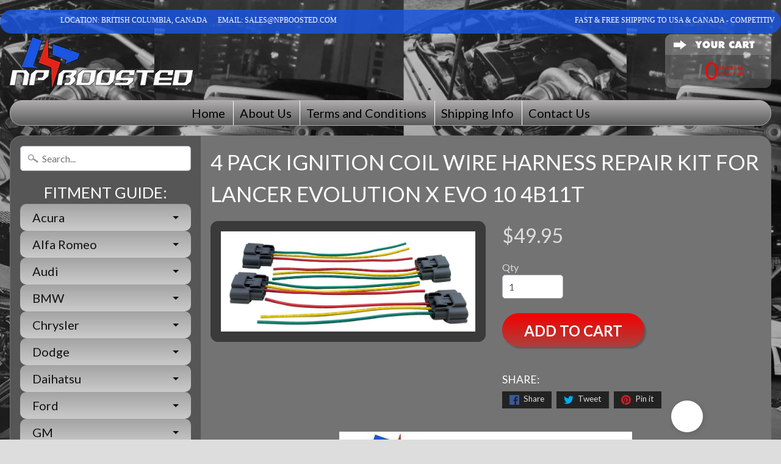

--- FILE ---
content_type: text/html; charset=utf-8
request_url: https://www.npboosted.com/products/4-pack-ignition-coil-wire-harness-repair-kit-for-lancer-evolution-x-evo-10-4b11t
body_size: 30791
content:
<!DOCTYPE html>
<!--[if IE 8]> <html class="no-js lt-ie9" lang="en" > <![endif]-->
<!--[if gt IE 8]><!--> <html class="no-js" lang="en" > <!--<![endif]-->
<head>
<meta charset="utf-8" />
<meta http-equiv="X-UA-Compatible" content="IE=edge" />  
<meta name="viewport" content="width=device-width, initial-scale=1.0, height=device-height, minimum-scale=1.0, user-scalable=0">


  
  
  <link href="//fonts.googleapis.com/css?family=Lato:400,700" rel="stylesheet" type="text/css" media="all" />


  

   
  

  
 


    <title>4 Pack Ignition Coil Wire Harness Repair Kit for Lancer Evolution X EV | NPBoosted</title> 





	<meta name="description" content="NPBoosted 4 Pcs Ignition Coil Harness 3 PIN Connector Plug Clips w/ Pigtail Harness for 2008-2016 Lancer Evolution X MR GSR Ralliart EVO EVOX 10 MIVEC 2.0L 4B11 Fitment Guide: 4B11 2.0L MIVEC Turbocharged 2007-2016 Mitsubishi Lancer Evolution 10 EVO X / CZ4A 2008-2015 Mitsubishi Lancer Ralliart 2.0L Turbo Fitment Speci" />


<link rel="canonical" href="https://www.npboosted.com/products/4-pack-ignition-coil-wire-harness-repair-kit-for-lancer-evolution-x-evo-10-4b11t" /> 
<!-- /snippets/social-meta-tags.liquid -->
<meta property="og:site_name" content="NPBoosted">
<meta property="og:url" content="https://www.npboosted.com/products/4-pack-ignition-coil-wire-harness-repair-kit-for-lancer-evolution-x-evo-10-4b11t">
<meta property="og:title" content="4 Pack Ignition Coil Wire Harness Repair Kit for Lancer Evolution X EVO 10 4B11T">
<meta property="og:type" content="product">
<meta property="og:description" content="NPBoosted 4 Pcs Ignition Coil Harness 3 PIN Connector Plug Clips w/ Pigtail Harness for 2008-2016 Lancer Evolution X MR GSR Ralliart EVO EVOX 10 MIVEC 2.0L 4B11 Fitment Guide: 4B11 2.0L MIVEC Turbocharged 2007-2016 Mitsubishi Lancer Evolution 10 EVO X / CZ4A 2008-2015 Mitsubishi Lancer Ralliart 2.0L Turbo Fitment Speci"><meta property="og:price:amount" content="49.95">
  <meta property="og:price:currency" content="USD"><meta property="og:image" content="http://www.npboosted.com/cdn/shop/products/s-l1600_18_1c739989-c34a-4022-9550-e27f290f86ab_1024x1024.jpg?v=1590849654">
<meta property="og:image:secure_url" content="https://www.npboosted.com/cdn/shop/products/s-l1600_18_1c739989-c34a-4022-9550-e27f290f86ab_1024x1024.jpg?v=1590849654">

<meta name="twitter:site" content="@">
<meta name="twitter:card" content="summary_large_image">
<meta name="twitter:title" content="4 Pack Ignition Coil Wire Harness Repair Kit for Lancer Evolution X EVO 10 4B11T">
<meta name="twitter:description" content="NPBoosted 4 Pcs Ignition Coil Harness 3 PIN Connector Plug Clips w/ Pigtail Harness for 2008-2016 Lancer Evolution X MR GSR Ralliart EVO EVOX 10 MIVEC 2.0L 4B11 Fitment Guide: 4B11 2.0L MIVEC Turbocharged 2007-2016 Mitsubishi Lancer Evolution 10 EVO X / CZ4A 2008-2015 Mitsubishi Lancer Ralliart 2.0L Turbo Fitment Speci">

<link href="//www.npboosted.com/cdn/shop/t/7/assets/styles.scss.css?v=61013027716169977551697025488" rel="stylesheet" type="text/css" media="all" />  

<script>
  window.Sunrise = window.Sunrise || {};
  Sunrise.strings = {
    add_to_cart: "Add to Cart",
    sold_out: "Out of stock",
    unavailable: "Unavailable",
    money_format_json: "${{amount}}",
    money_format: "${{amount}}",
    money_with_currency_format_json: "${{amount}} USD",
    money_with_currency_format: "${{amount}} USD",
    shop_currency: "USD",
    locale: "en",
    locale_json: "en",
    customer_accounts_enabled: true,
    customer_logged_in: false
  };
</script>  
  

  
<script src="//www.npboosted.com/cdn/shop/t/7/assets/vendor.js?v=54135488119201741561578843962" type="text/javascript"></script> 
<script src="//www.npboosted.com/cdn/shop/t/7/assets/theme.js?v=151723230035330487491578843969" type="text/javascript"></script> 



<!-- Avada Sales Pop Script -->


<script>const AVADA_SALES_POP_LAST_UPDATE = 1588927099839</script>






<!-- /Avada Sales Pop Script -->

<script>window.performance && window.performance.mark && window.performance.mark('shopify.content_for_header.start');</script><meta id="shopify-digital-wallet" name="shopify-digital-wallet" content="/20203709/digital_wallets/dialog">
<meta name="shopify-checkout-api-token" content="5cad5585eaa67861cb4130f3fa88d8d4">
<meta id="in-context-paypal-metadata" data-shop-id="20203709" data-venmo-supported="false" data-environment="production" data-locale="en_US" data-paypal-v4="true" data-currency="USD">
<link rel="alternate" type="application/json+oembed" href="https://www.npboosted.com/products/4-pack-ignition-coil-wire-harness-repair-kit-for-lancer-evolution-x-evo-10-4b11t.oembed">
<script async="async" src="/checkouts/internal/preloads.js?locale=en-US"></script>
<script id="shopify-features" type="application/json">{"accessToken":"5cad5585eaa67861cb4130f3fa88d8d4","betas":["rich-media-storefront-analytics"],"domain":"www.npboosted.com","predictiveSearch":true,"shopId":20203709,"locale":"en"}</script>
<script>var Shopify = Shopify || {};
Shopify.shop = "npwatches.myshopify.com";
Shopify.locale = "en";
Shopify.currency = {"active":"USD","rate":"1.0"};
Shopify.country = "US";
Shopify.theme = {"name":"NpBoosted","id":78743437379,"schema_name":null,"schema_version":null,"theme_store_id":null,"role":"main"};
Shopify.theme.handle = "null";
Shopify.theme.style = {"id":null,"handle":null};
Shopify.cdnHost = "www.npboosted.com/cdn";
Shopify.routes = Shopify.routes || {};
Shopify.routes.root = "/";</script>
<script type="module">!function(o){(o.Shopify=o.Shopify||{}).modules=!0}(window);</script>
<script>!function(o){function n(){var o=[];function n(){o.push(Array.prototype.slice.apply(arguments))}return n.q=o,n}var t=o.Shopify=o.Shopify||{};t.loadFeatures=n(),t.autoloadFeatures=n()}(window);</script>
<script id="shop-js-analytics" type="application/json">{"pageType":"product"}</script>
<script defer="defer" async type="module" src="//www.npboosted.com/cdn/shopifycloud/shop-js/modules/v2/client.init-shop-cart-sync_BT-GjEfc.en.esm.js"></script>
<script defer="defer" async type="module" src="//www.npboosted.com/cdn/shopifycloud/shop-js/modules/v2/chunk.common_D58fp_Oc.esm.js"></script>
<script defer="defer" async type="module" src="//www.npboosted.com/cdn/shopifycloud/shop-js/modules/v2/chunk.modal_xMitdFEc.esm.js"></script>
<script type="module">
  await import("//www.npboosted.com/cdn/shopifycloud/shop-js/modules/v2/client.init-shop-cart-sync_BT-GjEfc.en.esm.js");
await import("//www.npboosted.com/cdn/shopifycloud/shop-js/modules/v2/chunk.common_D58fp_Oc.esm.js");
await import("//www.npboosted.com/cdn/shopifycloud/shop-js/modules/v2/chunk.modal_xMitdFEc.esm.js");

  window.Shopify.SignInWithShop?.initShopCartSync?.({"fedCMEnabled":true,"windoidEnabled":true});

</script>
<script>(function() {
  var isLoaded = false;
  function asyncLoad() {
    if (isLoaded) return;
    isLoaded = true;
    var urls = ["https:\/\/chimpstatic.com\/mcjs-connected\/js\/users\/cefbd2376c8c43d2168a189ed\/f29e6222c9569d5d8710fcacd.js?shop=npwatches.myshopify.com","https:\/\/www.improvedcontactform.com\/icf.js?shop=npwatches.myshopify.com","\/\/www.powr.io\/powr.js?powr-token=npwatches.myshopify.com\u0026external-type=shopify\u0026shop=npwatches.myshopify.com","https:\/\/api.omegatheme.com\/facebook-chat\/\/facebook-chat.js?v=1588852957\u0026shop=npwatches.myshopify.com"];
    for (var i = 0; i < urls.length; i++) {
      var s = document.createElement('script');
      s.type = 'text/javascript';
      s.async = true;
      s.src = urls[i];
      var x = document.getElementsByTagName('script')[0];
      x.parentNode.insertBefore(s, x);
    }
  };
  if(window.attachEvent) {
    window.attachEvent('onload', asyncLoad);
  } else {
    window.addEventListener('load', asyncLoad, false);
  }
})();</script>
<script id="__st">var __st={"a":20203709,"offset":-28800,"reqid":"6b66c2f6-872c-4899-a1ee-3280870eaf1b-1769318750","pageurl":"www.npboosted.com\/products\/4-pack-ignition-coil-wire-harness-repair-kit-for-lancer-evolution-x-evo-10-4b11t","u":"11c8945e8cb1","p":"product","rtyp":"product","rid":4485104271427};</script>
<script>window.ShopifyPaypalV4VisibilityTracking = true;</script>
<script id="captcha-bootstrap">!function(){'use strict';const t='contact',e='account',n='new_comment',o=[[t,t],['blogs',n],['comments',n],[t,'customer']],c=[[e,'customer_login'],[e,'guest_login'],[e,'recover_customer_password'],[e,'create_customer']],r=t=>t.map((([t,e])=>`form[action*='/${t}']:not([data-nocaptcha='true']) input[name='form_type'][value='${e}']`)).join(','),a=t=>()=>t?[...document.querySelectorAll(t)].map((t=>t.form)):[];function s(){const t=[...o],e=r(t);return a(e)}const i='password',u='form_key',d=['recaptcha-v3-token','g-recaptcha-response','h-captcha-response',i],f=()=>{try{return window.sessionStorage}catch{return}},m='__shopify_v',_=t=>t.elements[u];function p(t,e,n=!1){try{const o=window.sessionStorage,c=JSON.parse(o.getItem(e)),{data:r}=function(t){const{data:e,action:n}=t;return t[m]||n?{data:e,action:n}:{data:t,action:n}}(c);for(const[e,n]of Object.entries(r))t.elements[e]&&(t.elements[e].value=n);n&&o.removeItem(e)}catch(o){console.error('form repopulation failed',{error:o})}}const l='form_type',E='cptcha';function T(t){t.dataset[E]=!0}const w=window,h=w.document,L='Shopify',v='ce_forms',y='captcha';let A=!1;((t,e)=>{const n=(g='f06e6c50-85a8-45c8-87d0-21a2b65856fe',I='https://cdn.shopify.com/shopifycloud/storefront-forms-hcaptcha/ce_storefront_forms_captcha_hcaptcha.v1.5.2.iife.js',D={infoText:'Protected by hCaptcha',privacyText:'Privacy',termsText:'Terms'},(t,e,n)=>{const o=w[L][v],c=o.bindForm;if(c)return c(t,g,e,D).then(n);var r;o.q.push([[t,g,e,D],n]),r=I,A||(h.body.append(Object.assign(h.createElement('script'),{id:'captcha-provider',async:!0,src:r})),A=!0)});var g,I,D;w[L]=w[L]||{},w[L][v]=w[L][v]||{},w[L][v].q=[],w[L][y]=w[L][y]||{},w[L][y].protect=function(t,e){n(t,void 0,e),T(t)},Object.freeze(w[L][y]),function(t,e,n,w,h,L){const[v,y,A,g]=function(t,e,n){const i=e?o:[],u=t?c:[],d=[...i,...u],f=r(d),m=r(i),_=r(d.filter((([t,e])=>n.includes(e))));return[a(f),a(m),a(_),s()]}(w,h,L),I=t=>{const e=t.target;return e instanceof HTMLFormElement?e:e&&e.form},D=t=>v().includes(t);t.addEventListener('submit',(t=>{const e=I(t);if(!e)return;const n=D(e)&&!e.dataset.hcaptchaBound&&!e.dataset.recaptchaBound,o=_(e),c=g().includes(e)&&(!o||!o.value);(n||c)&&t.preventDefault(),c&&!n&&(function(t){try{if(!f())return;!function(t){const e=f();if(!e)return;const n=_(t);if(!n)return;const o=n.value;o&&e.removeItem(o)}(t);const e=Array.from(Array(32),(()=>Math.random().toString(36)[2])).join('');!function(t,e){_(t)||t.append(Object.assign(document.createElement('input'),{type:'hidden',name:u})),t.elements[u].value=e}(t,e),function(t,e){const n=f();if(!n)return;const o=[...t.querySelectorAll(`input[type='${i}']`)].map((({name:t})=>t)),c=[...d,...o],r={};for(const[a,s]of new FormData(t).entries())c.includes(a)||(r[a]=s);n.setItem(e,JSON.stringify({[m]:1,action:t.action,data:r}))}(t,e)}catch(e){console.error('failed to persist form',e)}}(e),e.submit())}));const S=(t,e)=>{t&&!t.dataset[E]&&(n(t,e.some((e=>e===t))),T(t))};for(const o of['focusin','change'])t.addEventListener(o,(t=>{const e=I(t);D(e)&&S(e,y())}));const B=e.get('form_key'),M=e.get(l),P=B&&M;t.addEventListener('DOMContentLoaded',(()=>{const t=y();if(P)for(const e of t)e.elements[l].value===M&&p(e,B);[...new Set([...A(),...v().filter((t=>'true'===t.dataset.shopifyCaptcha))])].forEach((e=>S(e,t)))}))}(h,new URLSearchParams(w.location.search),n,t,e,['guest_login'])})(!0,!0)}();</script>
<script integrity="sha256-4kQ18oKyAcykRKYeNunJcIwy7WH5gtpwJnB7kiuLZ1E=" data-source-attribution="shopify.loadfeatures" defer="defer" src="//www.npboosted.com/cdn/shopifycloud/storefront/assets/storefront/load_feature-a0a9edcb.js" crossorigin="anonymous"></script>
<script data-source-attribution="shopify.dynamic_checkout.dynamic.init">var Shopify=Shopify||{};Shopify.PaymentButton=Shopify.PaymentButton||{isStorefrontPortableWallets:!0,init:function(){window.Shopify.PaymentButton.init=function(){};var t=document.createElement("script");t.src="https://www.npboosted.com/cdn/shopifycloud/portable-wallets/latest/portable-wallets.en.js",t.type="module",document.head.appendChild(t)}};
</script>
<script data-source-attribution="shopify.dynamic_checkout.buyer_consent">
  function portableWalletsHideBuyerConsent(e){var t=document.getElementById("shopify-buyer-consent"),n=document.getElementById("shopify-subscription-policy-button");t&&n&&(t.classList.add("hidden"),t.setAttribute("aria-hidden","true"),n.removeEventListener("click",e))}function portableWalletsShowBuyerConsent(e){var t=document.getElementById("shopify-buyer-consent"),n=document.getElementById("shopify-subscription-policy-button");t&&n&&(t.classList.remove("hidden"),t.removeAttribute("aria-hidden"),n.addEventListener("click",e))}window.Shopify?.PaymentButton&&(window.Shopify.PaymentButton.hideBuyerConsent=portableWalletsHideBuyerConsent,window.Shopify.PaymentButton.showBuyerConsent=portableWalletsShowBuyerConsent);
</script>
<script data-source-attribution="shopify.dynamic_checkout.cart.bootstrap">document.addEventListener("DOMContentLoaded",(function(){function t(){return document.querySelector("shopify-accelerated-checkout-cart, shopify-accelerated-checkout")}if(t())Shopify.PaymentButton.init();else{new MutationObserver((function(e,n){t()&&(Shopify.PaymentButton.init(),n.disconnect())})).observe(document.body,{childList:!0,subtree:!0})}}));
</script>
<link id="shopify-accelerated-checkout-styles" rel="stylesheet" media="screen" href="https://www.npboosted.com/cdn/shopifycloud/portable-wallets/latest/accelerated-checkout-backwards-compat.css" crossorigin="anonymous">
<style id="shopify-accelerated-checkout-cart">
        #shopify-buyer-consent {
  margin-top: 1em;
  display: inline-block;
  width: 100%;
}

#shopify-buyer-consent.hidden {
  display: none;
}

#shopify-subscription-policy-button {
  background: none;
  border: none;
  padding: 0;
  text-decoration: underline;
  font-size: inherit;
  cursor: pointer;
}

#shopify-subscription-policy-button::before {
  box-shadow: none;
}

      </style>

<script>window.performance && window.performance.mark && window.performance.mark('shopify.content_for_header.end');</script>
 
<!-- "snippets/pagefly-header.liquid" was not rendered, the associated app was uninstalled -->
 <link href="https://monorail-edge.shopifysvc.com" rel="dns-prefetch">
<script>(function(){if ("sendBeacon" in navigator && "performance" in window) {try {var session_token_from_headers = performance.getEntriesByType('navigation')[0].serverTiming.find(x => x.name == '_s').description;} catch {var session_token_from_headers = undefined;}var session_cookie_matches = document.cookie.match(/_shopify_s=([^;]*)/);var session_token_from_cookie = session_cookie_matches && session_cookie_matches.length === 2 ? session_cookie_matches[1] : "";var session_token = session_token_from_headers || session_token_from_cookie || "";function handle_abandonment_event(e) {var entries = performance.getEntries().filter(function(entry) {return /monorail-edge.shopifysvc.com/.test(entry.name);});if (!window.abandonment_tracked && entries.length === 0) {window.abandonment_tracked = true;var currentMs = Date.now();var navigation_start = performance.timing.navigationStart;var payload = {shop_id: 20203709,url: window.location.href,navigation_start,duration: currentMs - navigation_start,session_token,page_type: "product"};window.navigator.sendBeacon("https://monorail-edge.shopifysvc.com/v1/produce", JSON.stringify({schema_id: "online_store_buyer_site_abandonment/1.1",payload: payload,metadata: {event_created_at_ms: currentMs,event_sent_at_ms: currentMs}}));}}window.addEventListener('pagehide', handle_abandonment_event);}}());</script>
<script id="web-pixels-manager-setup">(function e(e,d,r,n,o){if(void 0===o&&(o={}),!Boolean(null===(a=null===(i=window.Shopify)||void 0===i?void 0:i.analytics)||void 0===a?void 0:a.replayQueue)){var i,a;window.Shopify=window.Shopify||{};var t=window.Shopify;t.analytics=t.analytics||{};var s=t.analytics;s.replayQueue=[],s.publish=function(e,d,r){return s.replayQueue.push([e,d,r]),!0};try{self.performance.mark("wpm:start")}catch(e){}var l=function(){var e={modern:/Edge?\/(1{2}[4-9]|1[2-9]\d|[2-9]\d{2}|\d{4,})\.\d+(\.\d+|)|Firefox\/(1{2}[4-9]|1[2-9]\d|[2-9]\d{2}|\d{4,})\.\d+(\.\d+|)|Chrom(ium|e)\/(9{2}|\d{3,})\.\d+(\.\d+|)|(Maci|X1{2}).+ Version\/(15\.\d+|(1[6-9]|[2-9]\d|\d{3,})\.\d+)([,.]\d+|)( \(\w+\)|)( Mobile\/\w+|) Safari\/|Chrome.+OPR\/(9{2}|\d{3,})\.\d+\.\d+|(CPU[ +]OS|iPhone[ +]OS|CPU[ +]iPhone|CPU IPhone OS|CPU iPad OS)[ +]+(15[._]\d+|(1[6-9]|[2-9]\d|\d{3,})[._]\d+)([._]\d+|)|Android:?[ /-](13[3-9]|1[4-9]\d|[2-9]\d{2}|\d{4,})(\.\d+|)(\.\d+|)|Android.+Firefox\/(13[5-9]|1[4-9]\d|[2-9]\d{2}|\d{4,})\.\d+(\.\d+|)|Android.+Chrom(ium|e)\/(13[3-9]|1[4-9]\d|[2-9]\d{2}|\d{4,})\.\d+(\.\d+|)|SamsungBrowser\/([2-9]\d|\d{3,})\.\d+/,legacy:/Edge?\/(1[6-9]|[2-9]\d|\d{3,})\.\d+(\.\d+|)|Firefox\/(5[4-9]|[6-9]\d|\d{3,})\.\d+(\.\d+|)|Chrom(ium|e)\/(5[1-9]|[6-9]\d|\d{3,})\.\d+(\.\d+|)([\d.]+$|.*Safari\/(?![\d.]+ Edge\/[\d.]+$))|(Maci|X1{2}).+ Version\/(10\.\d+|(1[1-9]|[2-9]\d|\d{3,})\.\d+)([,.]\d+|)( \(\w+\)|)( Mobile\/\w+|) Safari\/|Chrome.+OPR\/(3[89]|[4-9]\d|\d{3,})\.\d+\.\d+|(CPU[ +]OS|iPhone[ +]OS|CPU[ +]iPhone|CPU IPhone OS|CPU iPad OS)[ +]+(10[._]\d+|(1[1-9]|[2-9]\d|\d{3,})[._]\d+)([._]\d+|)|Android:?[ /-](13[3-9]|1[4-9]\d|[2-9]\d{2}|\d{4,})(\.\d+|)(\.\d+|)|Mobile Safari.+OPR\/([89]\d|\d{3,})\.\d+\.\d+|Android.+Firefox\/(13[5-9]|1[4-9]\d|[2-9]\d{2}|\d{4,})\.\d+(\.\d+|)|Android.+Chrom(ium|e)\/(13[3-9]|1[4-9]\d|[2-9]\d{2}|\d{4,})\.\d+(\.\d+|)|Android.+(UC? ?Browser|UCWEB|U3)[ /]?(15\.([5-9]|\d{2,})|(1[6-9]|[2-9]\d|\d{3,})\.\d+)\.\d+|SamsungBrowser\/(5\.\d+|([6-9]|\d{2,})\.\d+)|Android.+MQ{2}Browser\/(14(\.(9|\d{2,})|)|(1[5-9]|[2-9]\d|\d{3,})(\.\d+|))(\.\d+|)|K[Aa][Ii]OS\/(3\.\d+|([4-9]|\d{2,})\.\d+)(\.\d+|)/},d=e.modern,r=e.legacy,n=navigator.userAgent;return n.match(d)?"modern":n.match(r)?"legacy":"unknown"}(),u="modern"===l?"modern":"legacy",c=(null!=n?n:{modern:"",legacy:""})[u],f=function(e){return[e.baseUrl,"/wpm","/b",e.hashVersion,"modern"===e.buildTarget?"m":"l",".js"].join("")}({baseUrl:d,hashVersion:r,buildTarget:u}),m=function(e){var d=e.version,r=e.bundleTarget,n=e.surface,o=e.pageUrl,i=e.monorailEndpoint;return{emit:function(e){var a=e.status,t=e.errorMsg,s=(new Date).getTime(),l=JSON.stringify({metadata:{event_sent_at_ms:s},events:[{schema_id:"web_pixels_manager_load/3.1",payload:{version:d,bundle_target:r,page_url:o,status:a,surface:n,error_msg:t},metadata:{event_created_at_ms:s}}]});if(!i)return console&&console.warn&&console.warn("[Web Pixels Manager] No Monorail endpoint provided, skipping logging."),!1;try{return self.navigator.sendBeacon.bind(self.navigator)(i,l)}catch(e){}var u=new XMLHttpRequest;try{return u.open("POST",i,!0),u.setRequestHeader("Content-Type","text/plain"),u.send(l),!0}catch(e){return console&&console.warn&&console.warn("[Web Pixels Manager] Got an unhandled error while logging to Monorail."),!1}}}}({version:r,bundleTarget:l,surface:e.surface,pageUrl:self.location.href,monorailEndpoint:e.monorailEndpoint});try{o.browserTarget=l,function(e){var d=e.src,r=e.async,n=void 0===r||r,o=e.onload,i=e.onerror,a=e.sri,t=e.scriptDataAttributes,s=void 0===t?{}:t,l=document.createElement("script"),u=document.querySelector("head"),c=document.querySelector("body");if(l.async=n,l.src=d,a&&(l.integrity=a,l.crossOrigin="anonymous"),s)for(var f in s)if(Object.prototype.hasOwnProperty.call(s,f))try{l.dataset[f]=s[f]}catch(e){}if(o&&l.addEventListener("load",o),i&&l.addEventListener("error",i),u)u.appendChild(l);else{if(!c)throw new Error("Did not find a head or body element to append the script");c.appendChild(l)}}({src:f,async:!0,onload:function(){if(!function(){var e,d;return Boolean(null===(d=null===(e=window.Shopify)||void 0===e?void 0:e.analytics)||void 0===d?void 0:d.initialized)}()){var d=window.webPixelsManager.init(e)||void 0;if(d){var r=window.Shopify.analytics;r.replayQueue.forEach((function(e){var r=e[0],n=e[1],o=e[2];d.publishCustomEvent(r,n,o)})),r.replayQueue=[],r.publish=d.publishCustomEvent,r.visitor=d.visitor,r.initialized=!0}}},onerror:function(){return m.emit({status:"failed",errorMsg:"".concat(f," has failed to load")})},sri:function(e){var d=/^sha384-[A-Za-z0-9+/=]+$/;return"string"==typeof e&&d.test(e)}(c)?c:"",scriptDataAttributes:o}),m.emit({status:"loading"})}catch(e){m.emit({status:"failed",errorMsg:(null==e?void 0:e.message)||"Unknown error"})}}})({shopId: 20203709,storefrontBaseUrl: "https://www.npboosted.com",extensionsBaseUrl: "https://extensions.shopifycdn.com/cdn/shopifycloud/web-pixels-manager",monorailEndpoint: "https://monorail-edge.shopifysvc.com/unstable/produce_batch",surface: "storefront-renderer",enabledBetaFlags: ["2dca8a86"],webPixelsConfigList: [{"id":"133365827","configuration":"{\"pixel_id\":\"200592136047807\",\"pixel_type\":\"facebook_pixel\",\"metaapp_system_user_token\":\"-\"}","eventPayloadVersion":"v1","runtimeContext":"OPEN","scriptVersion":"ca16bc87fe92b6042fbaa3acc2fbdaa6","type":"APP","apiClientId":2329312,"privacyPurposes":["ANALYTICS","MARKETING","SALE_OF_DATA"],"dataSharingAdjustments":{"protectedCustomerApprovalScopes":["read_customer_address","read_customer_email","read_customer_name","read_customer_personal_data","read_customer_phone"]}},{"id":"63307843","eventPayloadVersion":"v1","runtimeContext":"LAX","scriptVersion":"1","type":"CUSTOM","privacyPurposes":["MARKETING"],"name":"Meta pixel (migrated)"},{"id":"shopify-app-pixel","configuration":"{}","eventPayloadVersion":"v1","runtimeContext":"STRICT","scriptVersion":"0450","apiClientId":"shopify-pixel","type":"APP","privacyPurposes":["ANALYTICS","MARKETING"]},{"id":"shopify-custom-pixel","eventPayloadVersion":"v1","runtimeContext":"LAX","scriptVersion":"0450","apiClientId":"shopify-pixel","type":"CUSTOM","privacyPurposes":["ANALYTICS","MARKETING"]}],isMerchantRequest: false,initData: {"shop":{"name":"NPBoosted","paymentSettings":{"currencyCode":"USD"},"myshopifyDomain":"npwatches.myshopify.com","countryCode":"CA","storefrontUrl":"https:\/\/www.npboosted.com"},"customer":null,"cart":null,"checkout":null,"productVariants":[{"price":{"amount":49.95,"currencyCode":"USD"},"product":{"title":"4 Pack Ignition Coil Wire Harness Repair Kit for Lancer Evolution X EVO 10 4B11T","vendor":"JDMprods","id":"4485104271427","untranslatedTitle":"4 Pack Ignition Coil Wire Harness Repair Kit for Lancer Evolution X EVO 10 4B11T","url":"\/products\/4-pack-ignition-coil-wire-harness-repair-kit-for-lancer-evolution-x-evo-10-4b11t","type":""},"id":"31799866949699","image":{"src":"\/\/www.npboosted.com\/cdn\/shop\/products\/s-l1600_18_1c739989-c34a-4022-9550-e27f290f86ab.jpg?v=1590849654"},"sku":"","title":"Default Title","untranslatedTitle":"Default Title"}],"purchasingCompany":null},},"https://www.npboosted.com/cdn","fcfee988w5aeb613cpc8e4bc33m6693e112",{"modern":"","legacy":""},{"shopId":"20203709","storefrontBaseUrl":"https:\/\/www.npboosted.com","extensionBaseUrl":"https:\/\/extensions.shopifycdn.com\/cdn\/shopifycloud\/web-pixels-manager","surface":"storefront-renderer","enabledBetaFlags":"[\"2dca8a86\"]","isMerchantRequest":"false","hashVersion":"fcfee988w5aeb613cpc8e4bc33m6693e112","publish":"custom","events":"[[\"page_viewed\",{}],[\"product_viewed\",{\"productVariant\":{\"price\":{\"amount\":49.95,\"currencyCode\":\"USD\"},\"product\":{\"title\":\"4 Pack Ignition Coil Wire Harness Repair Kit for Lancer Evolution X EVO 10 4B11T\",\"vendor\":\"JDMprods\",\"id\":\"4485104271427\",\"untranslatedTitle\":\"4 Pack Ignition Coil Wire Harness Repair Kit for Lancer Evolution X EVO 10 4B11T\",\"url\":\"\/products\/4-pack-ignition-coil-wire-harness-repair-kit-for-lancer-evolution-x-evo-10-4b11t\",\"type\":\"\"},\"id\":\"31799866949699\",\"image\":{\"src\":\"\/\/www.npboosted.com\/cdn\/shop\/products\/s-l1600_18_1c739989-c34a-4022-9550-e27f290f86ab.jpg?v=1590849654\"},\"sku\":\"\",\"title\":\"Default Title\",\"untranslatedTitle\":\"Default Title\"}}]]"});</script><script>
  window.ShopifyAnalytics = window.ShopifyAnalytics || {};
  window.ShopifyAnalytics.meta = window.ShopifyAnalytics.meta || {};
  window.ShopifyAnalytics.meta.currency = 'USD';
  var meta = {"product":{"id":4485104271427,"gid":"gid:\/\/shopify\/Product\/4485104271427","vendor":"JDMprods","type":"","handle":"4-pack-ignition-coil-wire-harness-repair-kit-for-lancer-evolution-x-evo-10-4b11t","variants":[{"id":31799866949699,"price":4995,"name":"4 Pack Ignition Coil Wire Harness Repair Kit for Lancer Evolution X EVO 10 4B11T","public_title":null,"sku":""}],"remote":false},"page":{"pageType":"product","resourceType":"product","resourceId":4485104271427,"requestId":"6b66c2f6-872c-4899-a1ee-3280870eaf1b-1769318750"}};
  for (var attr in meta) {
    window.ShopifyAnalytics.meta[attr] = meta[attr];
  }
</script>
<script class="analytics">
  (function () {
    var customDocumentWrite = function(content) {
      var jquery = null;

      if (window.jQuery) {
        jquery = window.jQuery;
      } else if (window.Checkout && window.Checkout.$) {
        jquery = window.Checkout.$;
      }

      if (jquery) {
        jquery('body').append(content);
      }
    };

    var hasLoggedConversion = function(token) {
      if (token) {
        return document.cookie.indexOf('loggedConversion=' + token) !== -1;
      }
      return false;
    }

    var setCookieIfConversion = function(token) {
      if (token) {
        var twoMonthsFromNow = new Date(Date.now());
        twoMonthsFromNow.setMonth(twoMonthsFromNow.getMonth() + 2);

        document.cookie = 'loggedConversion=' + token + '; expires=' + twoMonthsFromNow;
      }
    }

    var trekkie = window.ShopifyAnalytics.lib = window.trekkie = window.trekkie || [];
    if (trekkie.integrations) {
      return;
    }
    trekkie.methods = [
      'identify',
      'page',
      'ready',
      'track',
      'trackForm',
      'trackLink'
    ];
    trekkie.factory = function(method) {
      return function() {
        var args = Array.prototype.slice.call(arguments);
        args.unshift(method);
        trekkie.push(args);
        return trekkie;
      };
    };
    for (var i = 0; i < trekkie.methods.length; i++) {
      var key = trekkie.methods[i];
      trekkie[key] = trekkie.factory(key);
    }
    trekkie.load = function(config) {
      trekkie.config = config || {};
      trekkie.config.initialDocumentCookie = document.cookie;
      var first = document.getElementsByTagName('script')[0];
      var script = document.createElement('script');
      script.type = 'text/javascript';
      script.onerror = function(e) {
        var scriptFallback = document.createElement('script');
        scriptFallback.type = 'text/javascript';
        scriptFallback.onerror = function(error) {
                var Monorail = {
      produce: function produce(monorailDomain, schemaId, payload) {
        var currentMs = new Date().getTime();
        var event = {
          schema_id: schemaId,
          payload: payload,
          metadata: {
            event_created_at_ms: currentMs,
            event_sent_at_ms: currentMs
          }
        };
        return Monorail.sendRequest("https://" + monorailDomain + "/v1/produce", JSON.stringify(event));
      },
      sendRequest: function sendRequest(endpointUrl, payload) {
        // Try the sendBeacon API
        if (window && window.navigator && typeof window.navigator.sendBeacon === 'function' && typeof window.Blob === 'function' && !Monorail.isIos12()) {
          var blobData = new window.Blob([payload], {
            type: 'text/plain'
          });

          if (window.navigator.sendBeacon(endpointUrl, blobData)) {
            return true;
          } // sendBeacon was not successful

        } // XHR beacon

        var xhr = new XMLHttpRequest();

        try {
          xhr.open('POST', endpointUrl);
          xhr.setRequestHeader('Content-Type', 'text/plain');
          xhr.send(payload);
        } catch (e) {
          console.log(e);
        }

        return false;
      },
      isIos12: function isIos12() {
        return window.navigator.userAgent.lastIndexOf('iPhone; CPU iPhone OS 12_') !== -1 || window.navigator.userAgent.lastIndexOf('iPad; CPU OS 12_') !== -1;
      }
    };
    Monorail.produce('monorail-edge.shopifysvc.com',
      'trekkie_storefront_load_errors/1.1',
      {shop_id: 20203709,
      theme_id: 78743437379,
      app_name: "storefront",
      context_url: window.location.href,
      source_url: "//www.npboosted.com/cdn/s/trekkie.storefront.8d95595f799fbf7e1d32231b9a28fd43b70c67d3.min.js"});

        };
        scriptFallback.async = true;
        scriptFallback.src = '//www.npboosted.com/cdn/s/trekkie.storefront.8d95595f799fbf7e1d32231b9a28fd43b70c67d3.min.js';
        first.parentNode.insertBefore(scriptFallback, first);
      };
      script.async = true;
      script.src = '//www.npboosted.com/cdn/s/trekkie.storefront.8d95595f799fbf7e1d32231b9a28fd43b70c67d3.min.js';
      first.parentNode.insertBefore(script, first);
    };
    trekkie.load(
      {"Trekkie":{"appName":"storefront","development":false,"defaultAttributes":{"shopId":20203709,"isMerchantRequest":null,"themeId":78743437379,"themeCityHash":"7797881461941619673","contentLanguage":"en","currency":"USD","eventMetadataId":"265930d9-6f88-4338-a137-47aa18b0c059"},"isServerSideCookieWritingEnabled":true,"monorailRegion":"shop_domain","enabledBetaFlags":["65f19447"]},"Session Attribution":{},"S2S":{"facebookCapiEnabled":false,"source":"trekkie-storefront-renderer","apiClientId":580111}}
    );

    var loaded = false;
    trekkie.ready(function() {
      if (loaded) return;
      loaded = true;

      window.ShopifyAnalytics.lib = window.trekkie;

      var originalDocumentWrite = document.write;
      document.write = customDocumentWrite;
      try { window.ShopifyAnalytics.merchantGoogleAnalytics.call(this); } catch(error) {};
      document.write = originalDocumentWrite;

      window.ShopifyAnalytics.lib.page(null,{"pageType":"product","resourceType":"product","resourceId":4485104271427,"requestId":"6b66c2f6-872c-4899-a1ee-3280870eaf1b-1769318750","shopifyEmitted":true});

      var match = window.location.pathname.match(/checkouts\/(.+)\/(thank_you|post_purchase)/)
      var token = match? match[1]: undefined;
      if (!hasLoggedConversion(token)) {
        setCookieIfConversion(token);
        window.ShopifyAnalytics.lib.track("Viewed Product",{"currency":"USD","variantId":31799866949699,"productId":4485104271427,"productGid":"gid:\/\/shopify\/Product\/4485104271427","name":"4 Pack Ignition Coil Wire Harness Repair Kit for Lancer Evolution X EVO 10 4B11T","price":"49.95","sku":"","brand":"JDMprods","variant":null,"category":"","nonInteraction":true,"remote":false},undefined,undefined,{"shopifyEmitted":true});
      window.ShopifyAnalytics.lib.track("monorail:\/\/trekkie_storefront_viewed_product\/1.1",{"currency":"USD","variantId":31799866949699,"productId":4485104271427,"productGid":"gid:\/\/shopify\/Product\/4485104271427","name":"4 Pack Ignition Coil Wire Harness Repair Kit for Lancer Evolution X EVO 10 4B11T","price":"49.95","sku":"","brand":"JDMprods","variant":null,"category":"","nonInteraction":true,"remote":false,"referer":"https:\/\/www.npboosted.com\/products\/4-pack-ignition-coil-wire-harness-repair-kit-for-lancer-evolution-x-evo-10-4b11t"});
      }
    });


        var eventsListenerScript = document.createElement('script');
        eventsListenerScript.async = true;
        eventsListenerScript.src = "//www.npboosted.com/cdn/shopifycloud/storefront/assets/shop_events_listener-3da45d37.js";
        document.getElementsByTagName('head')[0].appendChild(eventsListenerScript);

})();</script>
<script
  defer
  src="https://www.npboosted.com/cdn/shopifycloud/perf-kit/shopify-perf-kit-3.0.4.min.js"
  data-application="storefront-renderer"
  data-shop-id="20203709"
  data-render-region="gcp-us-central1"
  data-page-type="product"
  data-theme-instance-id="78743437379"
  data-theme-name=""
  data-theme-version=""
  data-monorail-region="shop_domain"
  data-resource-timing-sampling-rate="10"
  data-shs="true"
  data-shs-beacon="true"
  data-shs-export-with-fetch="true"
  data-shs-logs-sample-rate="1"
  data-shs-beacon-endpoint="https://www.npboosted.com/api/collect"
></script>
</head> 


<link href="//www.npboosted.com/cdn/shop/t/7/assets/globo.formbuilder.css?v=140996297776065850721722579300" rel="stylesheet" type="text/css" media="all" /><script>
	var Globo = Globo || {};
    Globo.FormBuilder = Globo.FormBuilder || {}
    Globo.FormBuilder.url = "https://form.globosoftware.net"
    Globo.FormBuilder.shop = {
        settings : {
            reCaptcha : {
                siteKey : ''
            }
        },
        pricing:{
            features:{
                fileUpload : 2,
                removeCopyright : false
            }
        }
    }
    Globo.FormBuilder.forms = []

        Globo.FormBuilder.page = {
        title : document.title,
        href : window.location.href
    }
</script>

<script type="text/template" id="globo-formbuilder-dynamicCSS">

	.globo-form-app{
    max-width: {{configs.appearance.width}}px;
    width: -webkit-fill-available;
    background-color:#FFF;
    {% if configs.appearance.background == 'color' %}
    background-color: {{configs.appearance.backgroundColor}};
    {% endif %}
    {% if configs.appearance.background == 'image' %}
    background-image : url('{{configs.appearance.backgroundImage}}');
    background-position: center {{configs.appearance.backgroundImageAlignment}};;
    background-repeat:no-repeat;
    background-size: cover;
    {% endif %}
}

.globo-form-app .globo-heading{
    color: {{configs.appearance.headingColor}}
}
.globo-form-app .globo-description,
.globo-form-app .header .globo-description{
    color: {{configs.appearance.descriptionColor}}
}
.globo-form-app .globo-label,
.globo-form-app .globo-form-control label.globo-label{
    color: {{configs.appearance.labelColor}}
}
.globo-form-app .globo-form-control .help-text.globo-description{
    color: {{configs.appearance.descriptionColor}}
}
.globo-form-app .globo-form-control .checkbox-wrapper .globo-option,
.globo-form-app .globo-form-control .radio-wrapper .globo-option
{
    color: {{configs.appearance.optionColor}}
}
.globo-form-app .footer{
    text-align:{{configs.footer.submitAlignment}};
}
.globo-form-app .footer button{
    border:1px solid {{configs.appearance.mainColor}};
    {% if configs.footer.submitFullWidth %}
        width:100%;
    {% endif %}
}
.globo-form-app .footer button.submit,
.globo-form-app .footer button.action.loading .spinner{
    background-color: {{configs.appearance.mainColor}};
    color : {{ configs.appearance.mainColor | idealTextColor }};
}
.globo-form-app .globo-form-control .star-rating>fieldset:not(:checked)>label:before {
    content: url('data:image/svg+xml; utf8, <svg aria-hidden="true" focusable="false" data-prefix="far" data-icon="star" class="svg-inline--fa fa-star fa-w-18" role="img" xmlns="http://www.w3.org/2000/svg" viewBox="0 0 576 512"><path fill="{{configs.appearance.mainColor | encodeHexColor }}" d="M528.1 171.5L382 150.2 316.7 17.8c-11.7-23.6-45.6-23.9-57.4 0L194 150.2 47.9 171.5c-26.2 3.8-36.7 36.1-17.7 54.6l105.7 103-25 145.5c-4.5 26.3 23.2 46 46.4 33.7L288 439.6l130.7 68.7c23.2 12.2 50.9-7.4 46.4-33.7l-25-145.5 105.7-103c19-18.5 8.5-50.8-17.7-54.6zM388.6 312.3l23.7 138.4L288 385.4l-124.3 65.3 23.7-138.4-100.6-98 139-20.2 62.2-126 62.2 126 139 20.2-100.6 98z"></path></svg>');
}
.globo-form-app .globo-form-control .star-rating>fieldset>input:checked ~ label:before {
    content: url('data:image/svg+xml; utf8, <svg aria-hidden="true" focusable="false" data-prefix="fas" data-icon="star" class="svg-inline--fa fa-star fa-w-18" role="img" xmlns="http://www.w3.org/2000/svg" viewBox="0 0 576 512"><path fill="{{configs.appearance.mainColor | encodeHexColor }}" d="M259.3 17.8L194 150.2 47.9 171.5c-26.2 3.8-36.7 36.1-17.7 54.6l105.7 103-25 145.5c-4.5 26.3 23.2 46 46.4 33.7L288 439.6l130.7 68.7c23.2 12.2 50.9-7.4 46.4-33.7l-25-145.5 105.7-103c19-18.5 8.5-50.8-17.7-54.6L382 150.2 316.7 17.8c-11.7-23.6-45.6-23.9-57.4 0z"></path></svg>');
}
.globo-form-app .globo-form-control .star-rating>fieldset:not(:checked)>label:hover:before, .globo-form-app .globo-form-control .star-rating>fieldset:not(:checked)>label:hover ~ label:before{
    content : url('data:image/svg+xml; utf8, <svg aria-hidden="true" focusable="false" data-prefix="fas" data-icon="star" class="svg-inline--fa fa-star fa-w-18" role="img" xmlns="http://www.w3.org/2000/svg" viewBox="0 0 576 512"><path fill="{{configs.appearance.mainColor | encodeHexColor }}" d="M259.3 17.8L194 150.2 47.9 171.5c-26.2 3.8-36.7 36.1-17.7 54.6l105.7 103-25 145.5c-4.5 26.3 23.2 46 46.4 33.7L288 439.6l130.7 68.7c23.2 12.2 50.9-7.4 46.4-33.7l-25-145.5 105.7-103c19-18.5 8.5-50.8-17.7-54.6L382 150.2 316.7 17.8c-11.7-23.6-45.6-23.9-57.4 0z"></path></svg>')
}
.globo-form-app .globo-form-control .radio-wrapper .radio-input:checked ~ .radio-label:after {
    background: {{configs.appearance.mainColor}};
    background: radial-gradient({{configs.appearance.mainColor}} 40%, #fff 45%);
}
.globo-form-app .globo-form-control .checkbox-wrapper .checkbox-input:checked ~ .checkbox-label:before {
    border-color: {{configs.appearance.mainColor}};
    box-shadow: 0 4px 6px rgba(50,50,93,0.11), 0 1px 3px rgba(0,0,0,0.08);
    background-color: {{configs.appearance.mainColor}};
}
.globo-form-app .step.-completed .step__number,
.globo-form-app .line.-progress,
.globo-form-app .line.-start{
    background-color: {{configs.appearance.mainColor}};
}
.globo-form-app .checkmark__check,
.globo-form-app .checkmark__circle{
    stroke: {{configs.appearance.mainColor}};
}
.globo-form .floating-button{
    background-color: {{configs.appearance.mainColor}};
}
.globo-form-app .globo-form-control .checkbox-wrapper .checkbox-input ~ .checkbox-label:before,
.globo-form-app .globo-form-control .radio-wrapper .radio-input ~ .radio-label:after{
    border-color : {{configs.appearance.mainColor}};
}
.flatpickr-day.selected, .flatpickr-day.startRange, .flatpickr-day.endRange, .flatpickr-day.selected.inRange, .flatpickr-day.startRange.inRange, .flatpickr-day.endRange.inRange, .flatpickr-day.selected:focus, .flatpickr-day.startRange:focus, .flatpickr-day.endRange:focus, .flatpickr-day.selected:hover, .flatpickr-day.startRange:hover, .flatpickr-day.endRange:hover, .flatpickr-day.selected.prevMonthDay, .flatpickr-day.startRange.prevMonthDay, .flatpickr-day.endRange.prevMonthDay, .flatpickr-day.selected.nextMonthDay, .flatpickr-day.startRange.nextMonthDay, .flatpickr-day.endRange.nextMonthDay {
    background: {{configs.appearance.mainColor}};
    border-color: {{configs.appearance.mainColor}};
}

</script>
<script type="text/template" id="globo-formbuilder-template">

	<div class="globo-form {{configs.appearance.layout}}-form">
<style>{{ null | renderElement : dynamicCSS,configs }}</style>
<div class="globo-form-app {{configs.appearance.layout}}-layout">
    <form class="g-container" novalidate action="{{Globo.FormBuilder.url}}/api/front/form/{{formId}}/send" method="POST" enctype="multipart/form-data" data-id={{formId}}>
        {% if configs.header.active %}
        <div class="header">
            <h3 class="title globo-heading">{{configs.header.title}}</h3>
            {% if configs.header.description != '' and configs.header.description != '<p><br></p>' %}
            <div class="description globo-description">{{configs.header.description}}</div>
            {% endif %}
        </div>
        {% endif %}
        {% if configs.isStepByStepForm %}
            <div class="globo-formbuilder-wizard" data-id={{formId}}>
                <div class="wizard__content">
                    <header class="wizard__header">
                        <div class="wizard__steps">
                        <nav class="steps">
                            {% for element in configs.elements %}
                                <div class="step">
                                    <div class="step__content">
                                        <p class="step__number"></p>
                                        <svg class="checkmark" xmlns="http://www.w3.org/2000/svg" viewBox="0 0 52 52">
                                            <circle class="checkmark__circle" cx="26" cy="26" r="25" fill="none"/>
                                            <path class="checkmark__check" fill="none" d="M14.1 27.2l7.1 7.2 16.7-16.8"/>
                                        </svg>
                                        <div class="lines">
                                            {% if forloop.first == true %}
                                                <div class="line -start"></div>
                                            {% endif %}
                                            <div class="line -background">
                                            </div>
                                            <div class="line -progress">
                                            </div>
                                        </div>  
                                    </div>
                                </div>
                            {% endfor %}
                        </nav>
                        </div>
                    </header>
                    <div class="panels">
                        {% for element in configs.elements %}
                        <div class="panel" data-id={{formId}}>
                            {% if element.type != "group" %}
                                {{ element | renderElement : partialElement , configs }}
                            {% else %}
                                {% for el in element.elements %}
                                    {{ el | renderElement : partialElement , configs }}
                                {% endfor %}
                            {% endif %}
                            {% if forloop.last == true %}
                                {% if configs.reCaptcha.enable = true %}
                                    <div class="globo-form-control">
                                        <div class="globo-g-recaptcha" data-sitekey="{{Globo.FormBuilder.shop.settings.reCaptcha.siteKey}}"></div>
                                        <input type="hidden" name="reCaptcha" id="reCaptcha">
                                        <small class="messages"></small>
                                    </div>
                                {% endif %}
                            {% endif %}
                        </div>
                        {% endfor %}
                    </div>
                    {% if Globo.FormBuilder.shop.pricing.features.removeCopyright == false %}
                    <p style="text-align: right;font-size:small;">Made by <a target="_blank" rel="nofollow" href="https://apps.shopify.com/form-builder-contact-form">Powerful Contact Form Builder</a> </p>
                    {% endif %}
                    <div class="message error">
                        <div class="content">Failed ddd</div>
                        <div class="dismiss" onclick="Globo.dismiss(this)">
                            <svg viewBox="0 0 20 20" class="" focusable="false" aria-hidden="true"><path d="M11.414 10l4.293-4.293a.999.999 0 1 0-1.414-1.414L10 8.586 5.707 4.293a.999.999 0 1 0-1.414 1.414L8.586 10l-4.293 4.293a.999.999 0 1 0 1.414 1.414L10 11.414l4.293 4.293a.997.997 0 0 0 1.414 0 .999.999 0 0 0 0-1.414L11.414 10z" fill-rule="evenodd"></path></svg>
                        </div>
                    </div>
                    {% unless configs.afterSubmit.message == "" %}
                    <div class="message success">
                        <div class="content">{{configs.afterSubmit.message}}</div>
                        <div class="dismiss" onclick="Globo.dismiss(this)">
                            <svg viewBox="0 0 20 20" class="" focusable="false" aria-hidden="true"><path d="M11.414 10l4.293-4.293a.999.999 0 1 0-1.414-1.414L10 8.586 5.707 4.293a.999.999 0 1 0-1.414 1.414L8.586 10l-4.293 4.293a.999.999 0 1 0 1.414 1.414L10 11.414l4.293 4.293a.997.997 0 0 0 1.414 0 .999.999 0 0 0 0-1.414L11.414 10z" fill-rule="evenodd"></path></svg>
                        </div>
                    </div>
                    {% endunless %}
                    <div class="footer wizard__footer">
                        {% if configs.footer.description != '' and configs.footer.description != '<p><br></p>' %}
                        <div class="description globo-description">{{configs.footer.description}}</div>
                        {% endif %}
                        <button type="button" class="action previous  {{configs.appearance.style}}-button">{{configs.footer.previousText}}</button>
                        <button type="button" class="action next submit {{configs.appearance.style}}-button" data-submitting-text="{{configs.footer.submittingText}}" data-submit-text='<span class="spinner"></span>{{configs.footer.submitText}}' data-next-text={{configs.footer.nextText}} ><span class="spinner"></span>{{configs.footer.nextText}}</button>
                        <h1 class="wizard__congrats-message"></h1>
                    </div>
                </div>
            </div>
        {% else %}
            <div class="content flex-wrap block-container" data-id={{formId}}>
                {% for element in configs.elements %}
                    {% if element.type != "group" %}
                        {{ element | renderElement : partialElement , configs }}
                    {% else %}
                        {% for el in element.elements %}
                            {{ el | renderElement : partialElement , configs }}
                        {% endfor %}
                    {% endif %}
                {% endfor %}
                {% if configs.reCaptcha.enable = true %}
                    <div class="globo-form-control">
                        <div class="globo-g-recaptcha" data-sitekey="{{Globo.FormBuilder.shop.settings.reCaptcha.siteKey}}"></div>
                        <input type="hidden" name="reCaptcha" id="reCaptcha">
                        <small class="messages"></small>
                    </div>
                {% endif %}
            </div>
            {% if Globo.FormBuilder.shop.pricing.features.removeCopyright == false %}
            <p style="text-align: right;font-size:small;">Made by <a target="_blank" rel="nofollow" href="https://apps.shopify.com/form-builder-contact-form">Powerful Contact Form Builder</a> </p>
            {% endif %}
            <div class="message error">
                <div class="content">Failed ddd</div>
                <div class="dismiss" onclick="Globo.dismiss(this)">
                    <svg viewBox="0 0 20 20" class="" focusable="false" aria-hidden="true"><path d="M11.414 10l4.293-4.293a.999.999 0 1 0-1.414-1.414L10 8.586 5.707 4.293a.999.999 0 1 0-1.414 1.414L8.586 10l-4.293 4.293a.999.999 0 1 0 1.414 1.414L10 11.414l4.293 4.293a.997.997 0 0 0 1.414 0 .999.999 0 0 0 0-1.414L11.414 10z" fill-rule="evenodd"></path></svg>
                </div>
            </div>
            {% unless configs.afterSubmit.message == "" %}
            <div class="message success">
                <div class="content">{{configs.afterSubmit.message}}</div>
                <div class="dismiss" onclick="Globo.dismiss(this)">
                    <svg viewBox="0 0 20 20" class="" focusable="false" aria-hidden="true"><path d="M11.414 10l4.293-4.293a.999.999 0 1 0-1.414-1.414L10 8.586 5.707 4.293a.999.999 0 1 0-1.414 1.414L8.586 10l-4.293 4.293a.999.999 0 1 0 1.414 1.414L10 11.414l4.293 4.293a.997.997 0 0 0 1.414 0 .999.999 0 0 0 0-1.414L11.414 10z" fill-rule="evenodd"></path></svg>
                </div>
            </div>
            {% endunless %}
            <div class="footer">
                {% if configs.footer.description != '' and configs.footer.description != '<p><br></p>' %}
                <div class="description globo-description">{{configs.footer.description}}</div>
                {% endif %}
                <button class="action submit {{configs.appearance.style}}-button"><span class="spinner"></span>{{configs.footer.submitText}}</button>
            </div>
        {% endif %}
        {% if Globo.FormBuilder.customer %}
            <input type="hidden" value="{{Globo.FormBuilder.customer.id}}" name="customer[id]">
            <input type="hidden" value="{{Globo.FormBuilder.customer.email}}" name="customer[email]"> 
            <input type="hidden" value="{{Globo.FormBuilder.customer.name}}" name="customer[name]">
        {% endif %}
        <input type="hidden" value="{{Globo.FormBuilder.page.title}}" name="page[title]">
        <input type="hidden" value="{{Globo.FormBuilder.page.href}}" name="page[href]"> 

        <input type="hidden" value="" name="_keyLabel">
    </form>
    {% unless configs.afterSubmit.message == "" %}
    <div class="message success">
        <div class="content">{{configs.afterSubmit.message}}</div>
        <div class="dismiss" onclick="Globo.dismiss(this)">
            <svg viewBox="0 0 20 20" class="" focusable="false" aria-hidden="true"><path d="M11.414 10l4.293-4.293a.999.999 0 1 0-1.414-1.414L10 8.586 5.707 4.293a.999.999 0 1 0-1.414 1.414L8.586 10l-4.293 4.293a.999.999 0 1 0 1.414 1.414L10 11.414l4.293 4.293a.997.997 0 0 0 1.414 0 .999.999 0 0 0 0-1.414L11.414 10z" fill-rule="evenodd"></path></svg>
        </div>
    </div>
    {% endunless %}
</div>
{% if configs.appearance.layout == 'float'  %}
{% if configs.appearance.floatingIcon != '' or configs.appearance.floatingText != '' %}
{% if configs.appearance.floatingText != '' and configs.appearance.floatingText != null %}
{% assign circle = '' %}
{% else %}
{% assign circle = 'circle' %}
{% endif %}
<div class="floating-button {{circle}} {{configs.appearance.position}}" onclick="Globo.FormBuilder.showFloatingForm(this)">
    <div class="fabLabel">
        {{configs.appearance.floatingIcon}}
        {{configs.appearance.floatingText}}
    </div>
</div>
{% endif %}
<div class="overlay" onclick="Globo.FormBuilder.hideFloatingForm(this)"></div>
{% endif %}
</div>

</script>
<script type="text/template" id="globo-formbuilder-element">

    {% assign columnWidth = element.columnWidth | parseInt %}
{% assign columnWidthClass = "layout-" | append : columnWidth | append : "-column" %}
{% assign attrInput = "" %}

{% if element.conditionalField && element.onlyShowIf && element.onlyShowIf != false %}
{% assign columnWidthClass = columnWidthClass | append : " conditional-field" %}
{% assign escapeConnectedValue = element[element.onlyShowIf] | escapeHtml %}
{% assign attrInput = "disabled='disabled'" %}
{% assign dataAttr = dataAttr | append : " data-connected-id='" | append : element.onlyShowIf | append : "'" %}
{% assign dataAttr = dataAttr | append : " data-connected-value='" | append : escapeConnectedValue | append : "'" %}
{% endif %}

{% case element.type %}
{% when "text" %}
<div class="globo-form-control {{columnWidthClass}}" {{dataAttr}}>
    <label for="{{element.id}}" class="{{configs.appearance.style}}-label globo-label"><span class="label-content">{{element.label}}</span>{% if element.required %}<span class="text-danger text-smaller"> *</span>{% endif %}</label>
    <input type="text" {{attrInput}} data-type="{{element.type}}" class="{{configs.appearance.style}}-input" id="{{element.id}}" name="{{element.id}}" placeholder="{{element.placeholder}}" {% if element.required %}presence{% endif %} >
    {% if element.description != '' %}
        <small class="help-text globo-description">{{element.description}}</small>
    {% endif %}
    <small class="messages"></small>
</div>
{% when "name" %}
<div class="globo-form-control {{columnWidthClass}}" {{dataAttr}}>
    <label for="{{element.id}}" class="{{configs.appearance.style}}-label globo-label"><span class="label-content">{{element.label}}</span>{% if element.required %}<span class="text-danger text-smaller"> *</span>{% endif %}</label>
    <input type="text" {{attrInput}} data-type="{{element.type}}" class="{{configs.appearance.style}}-input" id="{{element.id}}" name="{{element.id}}" placeholder="{{element.placeholder}}" {% if element.required %}presence{% endif %} >
    {% if element.description != '' %}
        <small class="help-text globo-description">{{element.description}}</small>
    {% endif %}
    <small class="messages"></small>
</div>
{% when "email" %}
<div class="globo-form-control {{columnWidthClass}}" {{dataAttr}}>
    <label for="{{element.id}}" class="{{configs.appearance.style}}-label globo-label"><span class="label-content">{{element.label}}</span>{% if element.required %}<span class="text-danger text-smaller"> *</span>{% endif %}</label>
    <input type="text" {{attrInput}} data-type="{{element.type}}" class="{{configs.appearance.style}}-input" id="{{element.id}}" name="{{element.id}}" placeholder="{{element.placeholder}}" {% if element.required %}presence{% endif %} >
    {% if element.description != '' %}
        <small class="help-text globo-description">{{element.description}}</small>
    {% endif %}
    <small class="messages"></small>
</div>
{% when "textarea" %}
<div class="globo-form-control {{columnWidthClass}}" {{dataAttr}}>
    <label for="{{element.id}}" class="{{configs.appearance.style}}-label globo-label"><span class="label-content">{{element.label}}</span>{% if element.required %}<span class="text-danger text-smaller"> *</span>{% endif %}</label>
    <textarea id="{{element.id}}" {{attrInput}} data-type="{{element.type}}" class="{{configs.appearance.style}}-input" rows="3" name="{{element.id}}" placeholder="{{element.placeholder}}" {% if element.required %}presence{% endif %} ></textarea>
    {% if element.description != '' %}
        <small class="help-text globo-description">{{element.description}}</small>
    {% endif %}
    <small class="messages"></small>
</div>
{% when "url" %}
<div class="globo-form-control {{columnWidthClass}}" {{dataAttr}}>
    <label for="{{element.id}}" class="{{configs.appearance.style}}-label globo-label"><span class="label-content">{{element.label}}</span>{% if element.required %}<span class="text-danger text-smaller"> *</span>{% endif %}</label>
    <input type="text" {{attrInput}} data-type="{{element.type}}" class="{{configs.appearance.style}}-input" id="{{element.id}}" name="{{element.id}}" placeholder="{{element.placeholder}}" {% if element.required %}presence{% endif %} >
    {% if element.description != '' %}
        <small class="help-text globo-description">{{element.description}}</small>
    {% endif %}
    <small class="messages"></small>
</div>
{% when "phone" %}
<div class="globo-form-control {{columnWidthClass}}" {{dataAttr}}>
    <label for="{{element.id}}" class="{{configs.appearance.style}}-label globo-label"><span class="label-content">{{element.label}}</span>{% if element.required %}<span class="text-danger text-smaller"> *</span>{% endif %}</label>
    <input type="text" {{attrInput}} data-type="{{element.type}}" class="{{configs.appearance.style}}-input" id="{{element.id}}" name="{{element.id}}" placeholder="{{element.placeholder}}" {% if element.required %}presence{% endif %} >
    {% if element.description != '' %}
        <small class="help-text globo-description">{{element.description}}</small>
    {% endif %}
    <small class="messages"></small>
</div>
{% when "number" %}
<div class="globo-form-control {{columnWidthClass}}" {{dataAttr}}>
    <label for="{{element.id}}" class="{{configs.appearance.style}}-label globo-label"><span class="label-content">{{element.label}}</span>{% if element.required %}<span class="text-danger text-smaller"> *</span>{% endif %}</label>
    <input type="number" {{attrInput}} class="{{configs.appearance.style}}-input" id="{{element.id}}" name="{{element.id}}" placeholder="{{element.placeholder}}" {% if element.required %}presence{% endif %} >
    {% if element.description != '' %}
        <small class="help-text globo-description">{{element.description}}</small>
    {% endif %}
    <small class="messages"></small>
</div>
{% when "password" %}
<div class="globo-form-control {{columnWidthClass}}" {{dataAttr}}>
    <label for="{{element.id}}" class="{{configs.appearance.style}}-label globo-label"><span class="label-content">{{element.label}}</span>{% if element.required %}<span class="text-danger text-smaller"> *</span>{% endif %}</label>
    <input type="password" data-type="{{element.type}}" {{attrInput}} class="{{configs.appearance.style}}-input" id="{{element.id}}" name="{{element.id}}" {% if element.validationRule %} data-validate-rule="{{element.validationRule}}" {% endif %} {% if element.validationRule == 'advancedValidateRule' %} data-advanced-validate-rule="{{element.advancedValidateRule}}" {% endif %} placeholder="{{element.placeholder}}" {% if element.required %}presence{% endif %} >
    {% if element.description != '' %}
        <small class="help-text globo-description">{{element.description}}</small>
    {% endif %}
    <small class="messages"></small>
</div>
{% if element.hasConfirm %}
    <div class="globo-form-control {{columnWidthClass}}" {{dataAttr}}>
        <label for="{{element.id}}Confirm" class="{{configs.appearance.style}}-label globo-label"><span class="label-content">{{element.labelConfirm}}</span>{% if element.required %}<span class="text-danger text-smaller"> *</span>{% endif %}</label>
        <input type="password" data-type="{{element.type}}" data-additional-type="confirm-{{element.type}}" data-connected-element="{{element.id}}" {% if element.validationRule %} data-validate-rule="{{element.validationRule}}" {% endif %} {% if element.validationRule == 'advancedValidateRule' %} data-advanced-validate-rule="{{element.advancedValidateRule}}" {% endif %}  {{attrInput}} class="{{configs.appearance.style}}-input" id="{{element.id}}Confirm" name="{{element.id}}Confirm" placeholder="{{element.placeholderConfirm}}" {% if element.required %}presence{% endif %} >
        {% if element.descriptionConfirm != '' %}
            <small class="help-text globo-description">{{element.descriptionConfirm}}</small>
        {% endif %}
        <small class="messages"></small>
    </div>
{% endif %}
{% when "datetime" %}
<div class="globo-form-control {{columnWidthClass}}" {{dataAttr}}>
    <label for="{{element.id}}" class="{{configs.appearance.style}}-label globo-label"><span class="label-content">{{element.label}}</span>{% if element.required %}<span class="text-danger text-smaller"> *</span>{% endif %}</label>
    <input 
        type="text" 
        {{attrInput}} 
        data-type="{{element.type}}" 
        class="{{configs.appearance.style}}-input" 
        id="{{element.id}}" 
        name="{{element.id}}" 
        placeholder="{{element.placeholder}}" 
        {% if element.required %}presence{% endif %} 
        data-format="{{element.format}}" 
        {% if element.otherLang %}
        data-locale="{{element.localization}}" 
        {% endif %} 
        dataDateFormat="{{element.date-format}}" 
        dataTimeFormat="{{element.time-format}}" 
        {% if element.format == 'date' and element.isLimitDate %}
            limitDateType="{{element.limitDateType}}"
            {% if element.limitDateSpecificEnabled %}
                limitDateSpecificDates="{{element.limitDateSpecificDates}}"
            {% endif %}
            {% if element.limitDateRangeEnabled %}
                limitDateRangeDates="{{element.limitDateRangeDates}}"
            {% endif %}
            {% if element.limitDateDOWEnabled %}
                limitDateDOWDates="{{element.limitDateDOWDates}}"
            {% endif %}
        {% endif %}
    >
    {% if element.description != '' %}
        <small class="help-text globo-description">{{element.description}}</small>
    {% endif %}
    <small class="messages"></small>
</div>
{% when "file" %}
<div class="globo-form-control {{columnWidthClass}}" {{dataAttr}}>
    <label for="{{element.id}}" class="{{configs.appearance.style}}-label globo-label"><span class="label-content">{{element.label}}</span>{% if element.required %}<span class="text-danger text-smaller"> *</span>{% endif %}</label>
    <input type="file" {{attrInput}} data-type="{{element.type}}" class="{{configs.appearance.style}}-input" id="{{element.id}}" {% if element.allowed-multiple %} multiple name="{{element.id}}[]" {% else %} name="{{element.id}}" {% endif %}
        placeholder="{{element.placeholder}}" {% if element.required %}presence{% endif %} data-allowed-extensions="{{element.allowed-extensions | join : ',' }}">
    {% if element.description != '' %}
        <small class="help-text globo-description">{{element.description}}</small>
    {% endif %}
    <small class="messages"></small>
</div>
{% when "checkbox" %}
<div class="globo-form-control {{columnWidthClass}}" {{dataAttr}}>
    <legend class="{{configs.appearance.style}}-label globo-label"><span class="label-content">{{element.label}}</span>{% if element.required %}<span class="text-danger text-smaller"> *</span>{% endif %}</legend>
    {% assign options = element.options | optionsToArray %}
    <ul>
        {% for option in options %}
            <li>
                <div class="checkbox-wrapper">
                    <input class="checkbox-input" {{attrInput}} id="{{element.id}}-{{option}}-{{uniqueId}}" type="checkbox" data-type="{{element.type}}" name="{{element.id}}[]" {% if element.required %}presence{% endif %} value="{{option}}">
                    <label class="checkbox-label globo-option" for="{{element.id}}-{{option}}-{{uniqueId}}">{{option}}</label>
                </div>
            </li>
            
        {% endfor %}
    </ul>
    {% if element.description != '' %}
        <small class="help-text globo-description">{{element.description}}</small>
    {% endif %}
    <small class="messages"></small>
</div>
{% when "radio" %}
<div class="globo-form-control {{columnWidthClass}}" {{dataAttr}}>
    <legend class="{{configs.appearance.style}}-label globo-label"><span class="label-content">{{element.label}}</span>{% if element.required %}<span class="text-danger text-smaller"> *</span>{% endif %}</legend>
    {% assign options = element.options | optionsToArray %}
    <ul>
        {% for option in options %}
        <li>
            <div class="radio-wrapper">
                <input class="radio-input" {{attrInput}} id="{{element.id}}-{{option}}-{{uniqueId}}" type="radio" data-type="{{element.type}}" name="{{element.id}}" {% if element.required %}presence{% endif %} value="{{option}}">
                <label class="radio-label globo-option" for="{{element.id}}-{{option}}-{{uniqueId}}">{{option}}</label>
            </div>
        </li>
        {% endfor %}
    </ul>
    {% if element.description != '' %}
        <small class="help-text globo-description">{{element.description}}</small>
    {% endif %}
    <small class="messages"></small>
</div>
{% when "select" %}
<div class="globo-form-control {{columnWidthClass}}" {{dataAttr}}>
    <label for="{{element.id}}" class="{{configs.appearance.style}}-label globo-label"><span class="label-content">{{element.label}}</span>{% if element.required %}<span class="text-danger text-smaller"> *</span>{% endif %}</label>
    {% assign options = element.options | optionsToArray %}
    <select name="{{element.id}}" {{attrInput}} id="{{element.id}}" class="{{configs.appearance.style}}-input" {% if element.required %}presence{% endif %}>
        <option selected="selected" value="" disabled="disabled">{{element.placeholder}}</option>
        {% for option in options %}
        <option value="{{option}}">{{option}}</option>
        {% endfor %}
    </select>
    {% if element.description != '' %}
        <small class="help-text globo-description">{{element.description}}</small>
    {% endif %}
    <small class="messages"></small>
</div>
{% when "country" %}
<div class="globo-form-control {{columnWidthClass}}" {{dataAttr}}>
    <label for="{{element.id}}" class="{{configs.appearance.style}}-label globo-label"><span class="label-content">{{element.label}}</span>{% if element.required %}<span class="text-danger text-smaller"> *</span>{% endif %}</label>
    {% assign options = element.options | optionsToArray %}
    <select name="{{element.id}}" {{attrInput}} id="{{element.id}}" class="{{configs.appearance.style}}-input" {% if element.required %}presence{% endif %}>
        <option selected="selected" value="" disabled="disabled">{{element.placeholder}}</option>
        {% for option in options %}
        <option value="{{option}}">{{option}}</option>
        {% endfor %}
    </select>
    {% if element.description != '' %}
        <small class="help-text globo-description">{{element.description}}</small>
    {% endif %}
    <small class="messages"></small>
</div>
{% when "heading" %}
<div class="globo-form-control {{columnWidthClass}}" {{dataAttr}}>
    <h3 class="heading-title globo-heading">{{element.heading}}</h3>
    <p class="heading-caption">{{element.caption}}</p>
</div>
{% when "paragraph" %}
<div class="globo-form-control {{columnWidthClass}}" {{dataAttr}}>
    <label for="{{element.id}}" class="{{configs.appearance.style}}-label"><span class="label-content">{{element.label}}</span></label>
    <div class="globo-paragraph">{{element.text}}</div>
</div>
{% when "rating-star" %}
<div class="globo-form-control {{columnWidthClass}}" {{dataAttr}}>
    <label for="{{element.id}}" class="{{configs.appearance.style}}-label globo-label"><span class="label-content">{{element.label}}</span>{% if element.required %}<span class="text-danger text-smaller"> *</span>{% endif %}</label>
    <div class="star-rating">
        <fieldset>
            <input type="radio" {{attrInput}} data-type="{{element.type}}" {% if element.required %}presence{% endif %} id="{{element.id}}-5-stars" name="{{element.id}}" value="5" /><label for="{{element.id}}-5-stars" title="5 Stars">5 stars</label>
            <input type="radio" {{attrInput}} data-type="{{element.type}}" {% if element.required %}presence{% endif %} id="{{element.id}}-4-stars" name="{{element.id}}" value="4" /><label for="{{element.id}}-4-stars" title="4 Stars">4 stars</label>
            <input type="radio" {{attrInput}} data-type="{{element.type}}" {% if element.required %}presence{% endif %} id="{{element.id}}-3-stars" name="{{element.id}}" value="3" /><label for="{{element.id}}-3-stars" title="3 Stars">3 stars</label>
            <input type="radio" {{attrInput}} data-type="{{element.type}}" {% if element.required %}presence{% endif %} id="{{element.id}}-2-stars" name="{{element.id}}" value="2" /><label for="{{element.id}}-2-stars" title="2 Stars">2 stars</label>
            <input type="radio" {{attrInput}} data-type="{{element.type}}" {% if element.required %}presence{% endif %} id="{{element.id}}-1-star" name="{{element.id}}" value="1" /><label for="{{element.id}}-1-star" title="1 Star">1 star</label>
        </fieldset>
    </div>
    {% if element.description != '' %}
        <small class="help-text globo-description">{{element.description}}</small>
    {% endif %}
    <small class="messages"></small>
</div>
{% when "devider" %}
<div class="globo-form-control {{columnWidthClass}}" {{dataAttr}} >
    <hr>
</div>
{% when "hidden" %}
<div class="globo-form-control {{columnWidthClass}}" {{dataAttr}} style="display: none;visibility: hidden;">
    <label for="{{element.id}}" class="{{configs.appearance.style}}-label"><span class="label-content">{{element.label}}</span>{% if element.required %}<span class="text-danger text-smaller"> *</span>{% endif %}</label>
    {% if element.dataType == 'fixed' %}
        <input type="hidden" data-type="{{element.dataType}}" id="{{element.id}}" name="{{element.id}}" value="{{element.fixedValue}}">
    {% else %}
        <input type="hidden" data-type="{{element.dataType}}" id="{{element.id}}" name="{{element.id}}" value="" >
    {% endif %}
</div>
{% else %}

{% endcase %}

</script>

<script src="//www.npboosted.com/cdn/shop/t/7/assets/globo.formbuilder.data.13328.js?v=102259231697592652451594827411" type="text/javascript"></script>
<script src="//www.npboosted.com/cdn/shop/t/7/assets/globo.formbuilder.js?v=14564474364643271481594815035" type="text/javascript"></script>
<body id="product" data-curr-format="${{amount}}" data-shop-currency="USD">
  <div id="site-wrap">
    <header id="header" class="clearfix">  
      <div id="shopify-section-header" class="shopify-section"><style>
@media only screen and (max-width: 479px) {
   .topbanner{ display: none !important; }
}
  </style>
<div id="fsb_background" class="topbanner" style="margin: 0px; padding: 0px; left: 0px; width: 100%; z-index: 100000; top: 0px; height: 40px; opacity: 1; ">
  <div id="fsb_bar" style="text-align: center; margin: 0px;display:bloack; padding: 10px; left: 0px; height: auto; width: 100%; box-sizing: border-box; border: none; position: absolute; background-color: rgba(25, 86, 227, 0.82); color: rgb(255, 255, 255); font-size: 12px; line-height: 15px; font-family: Roboto; border-radius: 50px;">
   <div style="display:inline; float:left; width:50%;text-align:center">
     LOCATION: BRITISH COLUMBIA, CANADA&nbsp;&nbsp;&nbsp;&nbsp;&nbsp;<a style="color:white" href="mailto:sales@npboosted.com"> EMAIL:
SALES@NPBOOSTED.COM</a>
    </div>
<div style="display:inline; float:right; width:50%;text-align:center">
  <marquee onmouseover="this.stop();" onmouseout="this.start();">FAST & FREE SHIPPING TO USA & CANADA - COMPETITIVE WORLDWIDE SHIPPING RATES | FOR INTERNATIONAL SHIPMENTS OUTSIDE OF CANADA, THESE ITEMS ARE MADE IN CHINA AND ORDERS MAY BE SUBJECT TO ADDITIONAL DUTIES, TAXES, CHARGES, FEES, AND COSTS ASSOCIATED WITH THE SHIPMENT OF THE ITEM ONCE IT HAS REACHED ITS DESTINATION. THESE CHARGES ARE THE BUYER'S RESPONSIBILITY.</marquee>
  </div>
  </div>
</div>

<style>
#header .logo.img-logo a{max-width:300px;display:inline-block;line-height:1;vertical-align:bottom;} 
#header .logo.img-logo,#header .logo.img-logo h1{font-size:1em;}
.logo.textonly h1,.logo.textonly a{font-size:48px;line-height:1;} 
.top-menu a{font-size:20px;}
</style>
<div class="row clearfix">
  <div class="logo img-logo">
      
    <a class="newfont" href="/" title="NPBoosted">
    
      
      <img src="//www.npboosted.com/cdn/shop/files/logo-4_300x.png?v=1614340631"
      srcset="//www.npboosted.com/cdn/shop/files/logo-4_300x.png?v=1614340631 1x, //www.npboosted.com/cdn/shop/files/logo-4_300x@2x.png?v=1614340631 2x"
      alt="NPBoosted"
      itemprop="logo">
    
    </a>
                   
  </div>

<!--   
    <div class="login-top hide-mobile">
      
        <a href="/account/login">Log in</a> | <a href="/account/register">Sign up</a>
                  
    </div>
              -->

  <div class="cart-info hide-mobile">
    <a href="/cart"><em>0</em> <span>items in your cart</span></a>
  </div>
</div>


   <nav class="top-menu hide-mobile clearfix" role="navigation" data-menuchosen="main-menu-2">
     <ul>
      
         
         
            <li class="from-top-menu">
               <a class="newfont " href="/">Home</a>
            </li>
         
      
         
         
            <li class="from-top-menu">
               <a class="newfont " href="/pages/about-us">About Us</a>
            </li>
         
      
         
         
            <li class="from-top-menu">
               <a class="newfont " href="/pages/terms-conditions">Terms and Conditions</a>
            </li>
         
      
         
         
            <li class="from-top-menu">
               <a class="newfont " href="/pages/shipping-info">Shipping Info</a>
            </li>
         
      
         
         
            <li class="from-top-menu">
               <a class="newfont " href="/pages/contact-us">Contact Us</a>
            </li>
         
      
     </ul>
   </nav>


<nav class="off-canvas-navigation show-mobile newfont">
  <a href="#menu" class="menu-button"><svg xmlns="http://www.w3.org/2000/svg" width="24" height="24" viewBox="0 0 24 24"><path d="M24 6h-24v-4h24v4zm0 4h-24v4h24v-4zm0 8h-24v4h24v-4z"/></svg><span> Menu</span></a>         
  
    <a href="/account" class="menu-user"><svg xmlns="http://www.w3.org/2000/svg" width="24" height="24" viewBox="0 0 24 24"><path d="M20.822 18.096c-3.439-.794-6.64-1.49-5.09-4.418 4.72-8.912 1.251-13.678-3.732-13.678-5.082 0-8.464 4.949-3.732 13.678 1.597 2.945-1.725 3.641-5.09 4.418-3.073.71-3.188 2.236-3.178 4.904l.004 1h23.99l.004-.969c.012-2.688-.092-4.222-3.176-4.935z"/></svg><span> Account</span></a>        
  
  <a href="/cart" class="menu-cart"><svg xmlns="http://www.w3.org/2000/svg" width="24" height="24" viewBox="0 0 24 24"><path d="M10 19.5c0 .829-.672 1.5-1.5 1.5s-1.5-.671-1.5-1.5c0-.828.672-1.5 1.5-1.5s1.5.672 1.5 1.5zm3.5-1.5c-.828 0-1.5.671-1.5 1.5s.672 1.5 1.5 1.5 1.5-.671 1.5-1.5c0-.828-.672-1.5-1.5-1.5zm1.336-5l1.977-7h-16.813l2.938 7h11.898zm4.969-10l-3.432 12h-12.597l.839 2h13.239l3.474-12h1.929l.743-2h-4.195z"/></svg> <span> Cart</span></a>  
  <a href="/search" class="menu-search"><svg xmlns="http://www.w3.org/2000/svg" width="24" height="24" viewBox="0 0 24 24"><path d="M23.111 20.058l-4.977-4.977c.965-1.52 1.523-3.322 1.523-5.251 0-5.42-4.409-9.83-9.829-9.83-5.42 0-9.828 4.41-9.828 9.83s4.408 9.83 9.829 9.83c1.834 0 3.552-.505 5.022-1.383l5.021 5.021c2.144 2.141 5.384-1.096 3.239-3.24zm-20.064-10.228c0-3.739 3.043-6.782 6.782-6.782s6.782 3.042 6.782 6.782-3.043 6.782-6.782 6.782-6.782-3.043-6.782-6.782zm2.01-1.764c1.984-4.599 8.664-4.066 9.922.749-2.534-2.974-6.993-3.294-9.922-.749z"/></svg></a>
  
</nav> 


</div>
      
    </header>

    <div id="content">
      <div id="shopify-section-sidebar" class="shopify-section"><style>
  #side-menu a.newfont{font-size:20px;}
</style>
<section role="complementary" id="sidebar" data-menuchosen="sidebar" data-section-id="sidebar" data-section-type="sidebar" data-keep-open="false">
  <nav role="navigation" id="menu">
    <form method="get" action="/search" class="search-form">
      <fieldset>
      <input type="text" placeholder="Search..." name="q" id="search-input">
      <button type="submit" class="button">Search</button>
      </fieldset>
    </form>   
    
    <h3 style="text-align: center;">FITMENT GUIDE:</h3>

    <ul id="side-menu">
    
   <div class="original-menu">
      
         
         
            <li class="has-sub level-1 original-li">
              <a class="newfont top-link" href="/collections/acura">Acura</a>
               <ul class="animated">
               
                  
                  
                     <li>
                        <a class="" href="/collections/b17">B17</a>
                     </li>
                  
               
                  
                  
                     <li>
                        <a class="" href="/collections/b18">B18</a>
                     </li>
                  
               
                  
                  
                     <li>
                        <a class="" href="/collections/d15-d16">D15 / D16</a>
                     </li>
                  
               
                  
                  
                     <li>
                        <a class="" href="/collections/k20">K20</a>
                     </li>
                  
               
                  
                  
                     <li>
                        <a class="" href="/collections/k24">K24</a>
                     </li>
                  
               
                  
                  
                     <li>
                        <a class="" href="/collections/acura-ignition-coils">Acura Ignition Coils</a>
                     </li>
                  
               
                  
                  
                     <li>
                        <a class="" href="/collections/acura-wheel-studs">Acura Wheel Studs</a>
                     </li>
                  
                       
               </ul>
            </li>
         
      
         
         
            <li class="has-sub level-1 original-li">
              <a class="newfont top-link" href="/collections/alfa-romeo">Alfa Romeo</a>
               <ul class="animated">
               
                  
                  
                     <li>
                        <a class="" href="/collections/alfa-romeo-ignition-coils">Alfa Romeo Ignition Coils</a>
                     </li>
                  
                       
               </ul>
            </li>
         
      
         
         
            <li class="has-sub level-1 original-li">
              <a class="newfont top-link" href="/collections/audi">Audi</a>
               <ul class="animated">
               
                  
                  
                     <li>
                        <a class="" href="/collections/buh">BUH</a>
                     </li>
                  
               
                  
                  
                     <li>
                        <a class="" href="/collections/audi-air-intakes">Audi Air Intakes</a>
                     </li>
                  
               
                  
                  
                     <li>
                        <a class="" href="/collections/audi-ignition-coils">Audi Ignition Coils</a>
                     </li>
                  
               
                  
                  
                     <li>
                        <a class="" href="/collections/audi-block-off-plates">Audi Block off Plates</a>
                     </li>
                  
               
                  
                  
                     <li>
                        <a class="" href="/collections/audi-short-shifters">Audi Short Shifters</a>
                     </li>
                  
               
                  
                  
                     <li>
                        <a class="" href="/collections/audi-brake-pads">Audi Brake Pads</a>
                     </li>
                  
               
                  
                  
                     <li>
                        <a class="" href="/collections/audi-map-sensor">Audi MAP Sensor</a>
                     </li>
                  
               
                  
                  
                     <li>
                        <a class="" href="/collections/audi-wire-harness">Audi Wire Harness</a>
                     </li>
                  
               
                  
                  
                     <li>
                        <a class="" href="/collections/audi-injectors">Audi Injectors</a>
                     </li>
                  
               
                  
                  
                     <li>
                        <a class="" href="/collections/vw-audi-brake-master-cylinder">VW/Audi Brake Master Cylinder</a>
                     </li>
                  
               
                  
                  
                     <li>
                        <a class="" href="/collections/audi-hpfp">Audi HPFP</a>
                     </li>
                  
               
                  
                  
                     <li>
                        <a class="" href="/collections/audi-paddle-shifters">Audi Paddle Shifters</a>
                     </li>
                  
               
                  
                  
                     <li>
                        <a class="" href="/collections/a-c-solenoids">A/C Solenoids</a>
                     </li>
                  
               
                  
                  
                     <li>
                        <a class="" href="/collections/r8-titanium-bolt-kits">R8 Titanium Bolt Kits</a>
                     </li>
                  
                       
               </ul>
            </li>
         
      
         
         
            <li class="has-sub level-1 original-li">
              <a class="newfont top-link" href="/collections/bmw">BMW</a>
               <ul class="animated">
               
                  
                  
                     <li>
                        <a class="" href="/collections/b58">B58</a>
                     </li>
                  
               
                  
                  
                     <li>
                        <a class="" href="/collections/s58">S58</a>
                     </li>
                  
               
                  
                  
                     <li>
                        <a class="" href="/collections/m50-s50-m52-s52">M50 / S50 / M52 / S52</a>
                     </li>
                  
               
                  
                  
                     <li>
                        <a class="" href="/collections/m57">M57</a>
                     </li>
                  
               
                  
                  
                     <li>
                        <a class="" href="/collections/n20-n26">N20 / N26</a>
                     </li>
                  
               
                  
                  
                     <li>
                        <a class="" href="/collections/n52">N52</a>
                     </li>
                  
               
                  
                  
                     <li>
                        <a class="" href="/collections/n54">N54</a>
                     </li>
                  
               
                  
                  
                     <li>
                        <a class="" href="/collections/n55">N55</a>
                     </li>
                  
               
                  
                  
                     <li>
                        <a class="" href="/collections/n63">N63</a>
                     </li>
                  
               
                  
                  
                     <li>
                        <a class="" href="/collections/n74">N74</a>
                     </li>
                  
               
                  
                  
                     <li>
                        <a class="" href="/collections/s54">S54</a>
                     </li>
                  
               
                  
                  
                     <li>
                        <a class="" href="/collections/s55">S55</a>
                     </li>
                  
               
                  
                  
                     <li>
                        <a class="" href="/collections/s63">S63</a>
                     </li>
                  
               
                  
                  
                     <li>
                        <a class="" href="/collections/s65">S65</a>
                     </li>
                  
               
                  
                  
                     <li>
                        <a class="" href="/collections/s85-v10">S85 V10</a>
                     </li>
                  
               
                  
                  
                     <li>
                        <a class="" href="/collections/f10">F10</a>
                     </li>
                  
               
                  
                  
                     <li>
                        <a class="" href="/collections/f80">F80</a>
                     </li>
                  
               
                  
                  
                     <li>
                        <a class="" href="/collections/f82">F82</a>
                     </li>
                  
               
                  
                  
                     <li>
                        <a class="" href="/collections/bmw-starter">BMW Starter</a>
                     </li>
                  
               
                  
                  
                     <li>
                        <a class="" href="/collections/bmw-ignition-coils">BMW Ignition Coils</a>
                     </li>
                  
               
                  
                  
                     <li>
                        <a class="" href="/collections/bmw-wheel-studs">BMW Wheel Studs</a>
                     </li>
                  
               
                  
                  
                     <li>
                        <a class="" href="/collections/bmw-turbo-kits">BMW Turbo Kits</a>
                     </li>
                  
               
                  
                  
                     <li>
                        <a class="" href="/collections/bmw-battery-terminal">BMW Battery Terminal</a>
                     </li>
                  
               
                  
                  
                     <li>
                        <a class="" href="/collections/bmw-lighting">BMW Lighting</a>
                     </li>
                  
               
                  
                  
                     <li>
                        <a class="" href="/collections/bmw-interior-trim">BMW Interior Trim</a>
                     </li>
                  
               
                  
                  
                     <li>
                        <a class="" href="/collections/bmw-short-shifters">BMW Short Shifters</a>
                     </li>
                  
               
                  
                  
                     <li>
                        <a class="" href="/collections/bmw-iac">BMW IAC</a>
                     </li>
                  
               
                  
                  
                     <li>
                        <a class="" href="/collections/bmw-rear-camera">BMW Rear Camera</a>
                     </li>
                  
               
                  
                  
                     <li>
                        <a class="" href="/collections/bmw-heater-control-valve">BMW Heater Control Valve</a>
                     </li>
                  
               
                  
                  
                     <li>
                        <a class="" href="/collections/bmw-wheel-spacers">BMW Wheel Spacers</a>
                     </li>
                  
               
                  
                  
                     <li>
                        <a class="" href="/collections/park-brake-repair-kits">Park Brake Repair Kits</a>
                     </li>
                  
               
                  
                  
                     <li>
                        <a class="" href="/collections/transfer-case-repair-kit">Transfer Case Repair Kit</a>
                     </li>
                  
               
                  
                  
                     <li>
                        <a class="" href="/collections/e-series-cabin-filters">E Series Cabin Filters</a>
                     </li>
                  
               
                  
                  
                     <li>
                        <a class="" href="/collections/bmw-paddle-shifters">BMW Paddle Shifters</a>
                     </li>
                  
               
                  
                  
                     <li>
                        <a class="" href="/collections/euro-canvas-paintings">Euro Canvas Paintings</a>
                     </li>
                  
                       
               </ul>
            </li>
         
      
         
         
            <li class="has-sub level-1 original-li">
              <a class="newfont top-link" href="/collections/chrysler">Chrysler</a>
               <ul class="animated">
               
                  
                  
                     <li>
                        <a class="" href="/collections/chrysler-ignition-coils">Chrysler Ignition Coils</a>
                     </li>
                  
               
                  
                  
                     <li>
                        <a class="" href="/collections/chrysler-throttle-body">Chrysler Throttle Body</a>
                     </li>
                  
               
                  
                  
                     <li>
                        <a class="" href="/collections/chrysler-sensors">Chrysler Sensors</a>
                     </li>
                  
               
                  
                  
                     <li>
                        <a class="" href="/collections/chrysler-oil-coolers">Chrysler Oil Coolers</a>
                     </li>
                  
                       
               </ul>
            </li>
         
      
         
         
            <li class="has-sub level-1 original-li">
              <a class="newfont top-link" href="/collections/dodge">Dodge</a>
               <ul class="animated">
               
                  
                  
                     <li>
                        <a class="" href="/collections/5-9l-cummins">5.9L Cummins</a>
                     </li>
                  
               
                  
                  
                     <li>
                        <a class="" href="/collections/6-7l-cummins">6.7L Cummins</a>
                     </li>
                  
               
                  
                  
                     <li>
                        <a class="" href="/collections/6bt">6BT</a>
                     </li>
                  
               
                  
                  
                     <li>
                        <a class="" href="/collections/transfer-case-motors">Transfer Case Motors</a>
                     </li>
                  
               
                  
                  
                     <li>
                        <a class="" href="/collections/dodge-headlights-1">Dodge Headlights</a>
                     </li>
                  
               
                  
                  
                     <li>
                        <a class="" href="/collections/dodge-ignition-coils">Dodge Ignition Coils</a>
                     </li>
                  
               
                  
                  
                     <li>
                        <a class="" href="/collections/dodge-tps-sensor">Dodge TPS Sensors</a>
                     </li>
                  
               
                  
                  
                     <li>
                        <a class="" href="/collections/dodge-throttle-body">Dodge Throttle Body</a>
                     </li>
                  
               
                  
                  
                     <li>
                        <a class="" href="/collections/dodge-sensors">Dodge Sensors</a>
                     </li>
                  
               
                  
                  
                     <li>
                        <a class="" href="/collections/dodge-oil-coolers">Dodge Oil Coolers</a>
                     </li>
                  
                       
               </ul>
            </li>
         
      
         
         
            <li class="has-sub level-1 original-li">
              <a class="newfont top-link" href="/collections/daihatsu">Daihatsu</a>
               <ul class="animated">
               
                  
                  
                     <li>
                        <a class="" href="/collections/s80-s85-s88">S80 / S85 / S88</a>
                     </li>
                  
               
                  
                  
                     <li>
                        <a class="" href="/collections/s100p-s110p">S100P / S110P</a>
                     </li>
                  
               
                  
                  
                     <li>
                        <a class="" href="/collections/ef-vs">EF-VS</a>
                     </li>
                  
               
                  
                  
                     <li>
                        <a class="" href="/collections/ef-cs">EF-CS</a>
                     </li>
                  
               
                  
                  
                     <li>
                        <a class="" href="/collections/ef-ns">EF-NS</a>
                     </li>
                  
               
                  
                  
                     <li>
                        <a class="" href="/collections/gaskets">Gaskets</a>
                     </li>
                  
                       
               </ul>
            </li>
         
      
         
         
            <li class="has-sub level-1 original-li">
              <a class="newfont top-link" href="/collections/ford">Ford</a>
               <ul class="animated">
               
                  
                  
                     <li>
                        <a class="" href="/collections/1-5l-ecoboost">1.5L Ecoboost</a>
                     </li>
                  
               
                  
                  
                     <li>
                        <a class="" href="/collections/1-6l-ecoboost">1.6L Ecoboost</a>
                     </li>
                  
               
                  
                  
                     <li>
                        <a class="" href="/collections/2-0l-ecoboost">2.0L Ecoboost</a>
                     </li>
                  
               
                  
                  
                     <li>
                        <a class="" href="/collections/2-3l-ecoboost">2.3L Ecoboost</a>
                     </li>
                  
               
                  
                  
                     <li>
                        <a class="" href="/collections/3-5l-ecoboost">3.5L Ecoboost</a>
                     </li>
                  
               
                  
                  
                     <li>
                        <a class="" href="/collections/5-0l-coyote">5.0L Coyote</a>
                     </li>
                  
               
                  
                  
                     <li>
                        <a class="" href="/collections/6-0l-powerstroke">6.0L Powerstroke</a>
                     </li>
                  
               
                  
                  
                     <li>
                        <a class="" href="/collections/6-4l-powerstroke">6.4L Powerstroke</a>
                     </li>
                  
               
                  
                  
                     <li>
                        <a class="" href="/collections/6-7l-powerstroke">6.7L Powerstroke</a>
                     </li>
                  
               
                  
                  
                     <li>
                        <a class="" href="/collections/7-3l-powerstroke">7.3L Powerstroke</a>
                     </li>
                  
               
                  
                  
                     <li>
                        <a class="" href="/collections/ford-intake-manifold">Ford Intake Manfiold</a>
                     </li>
                  
               
                  
                  
                     <li>
                        <a class="" href="/collections/ford-throttle-body-kits">Ford Throttle Body Kits</a>
                     </li>
                  
               
                  
                  
                     <li>
                        <a class="" href="/collections/ford-ignition-coils">Ford Ignition Coils</a>
                     </li>
                  
               
                  
                  
                     <li>
                        <a class="" href="/collections/ford-short-shifters">Ford Short Shifters</a>
                     </li>
                  
               
                  
                  
                     <li>
                        <a class="" href="/collections/ford-turbo-kits">Ford Turbo Kits</a>
                     </li>
                  
               
                  
                  
                     <li>
                        <a class="" href="/collections/ford-headlights">Ford Headlights</a>
                     </li>
                  
               
                  
                  
                     <li>
                        <a class="" href="/collections/ford-cooling-system">Ford Cooling System</a>
                     </li>
                  
               
                  
                  
                     <li>
                        <a class="" href="/collections/ford-transfer-case">Ford Transfer Case</a>
                     </li>
                  
               
                  
                  
                     <li>
                        <a class="" href="/collections/ford-tail-lights">Ford Tail Lights</a>
                     </li>
                  
               
                  
                  
                     <li>
                        <a class="" href="/collections/ford-body-trim">Ford Body Trim / Side Mirrors</a>
                     </li>
                  
               
                  
                  
                     <li>
                        <a class="" href="/collections/ford-hood-latches">Ford Latches</a>
                     </li>
                  
               
                  
                  
                     <li>
                        <a class="" href="/collections/ford-lock-actuator">Ford Lock Actuator</a>
                     </li>
                  
               
                  
                  
                     <li>
                        <a class="" href="/collections/ford-tpms-sensors">Ford TPMS Sensors</a>
                     </li>
                  
               
                  
                  
                     <li>
                        <a class="" href="/collections/ford-power-take-off">Ford Power Take Off</a>
                     </li>
                  
                       
               </ul>
            </li>
         
      
         
         
            <li class="has-sub level-1 original-li">
              <a class="newfont top-link" href="/collections/gm">GM</a>
               <ul class="animated">
               
                  
                  
                     <li>
                        <a class="" href="/collections/lsa">LSA</a>
                     </li>
                  
               
                  
                  
                     <li>
                        <a class="" href="/collections/ls1">LS1</a>
                     </li>
                  
               
                  
                  
                     <li>
                        <a class="" href="/collections/ls2">LS2</a>
                     </li>
                  
               
                  
                  
                     <li>
                        <a class="" href="/collections/ls3">LS3</a>
                     </li>
                  
               
                  
                  
                     <li>
                        <a class="" href="/collections/ls6">LS6</a>
                     </li>
                  
               
                  
                  
                     <li>
                        <a class="" href="/collections/ls7">LS7</a>
                     </li>
                  
               
                  
                  
                     <li>
                        <a class="" href="/collections/ls9">LS9</a>
                     </li>
                  
               
                  
                  
                     <li>
                        <a class="" href="/collections/lt1">LT1</a>
                     </li>
                  
               
                  
                  
                     <li>
                        <a class="" href="/collections/lt2">LT2</a>
                     </li>
                  
               
                  
                  
                     <li>
                        <a class="" href="/collections/lt4">LT4</a>
                     </li>
                  
               
                  
                  
                     <li>
                        <a class="" href="/collections/6-5l-diesel">6.5L Diesel</a>
                     </li>
                  
               
                  
                  
                     <li>
                        <a class="" href="/collections/6-6l-duramax">6.6L Duramax</a>
                     </li>
                  
               
                  
                  
                     <li>
                        <a class="" href="/collections/lnf-2-0l-turbo">LNF 2.0L Turbo</a>
                     </li>
                  
               
                  
                  
                     <li>
                        <a class="" href="/collections/lsj-2-0l-supercharged">LSJ 2.0L SuperCharged</a>
                     </li>
                  
               
                  
                  
                     <li>
                        <a class="" href="/collections/gmc-ignition-coils">GM Ignition Coils</a>
                     </li>
                  
               
                  
                  
                     <li>
                        <a class="" href="/collections/gm-injectors">GM Injectors</a>
                     </li>
                  
               
                  
                  
                     <li>
                        <a class="" href="/collections/gm-body-trim">GM Body Trim</a>
                     </li>
                  
               
                  
                  
                     <li>
                        <a class="" href="/collections/gm-side-mirrors">GM Side Mirrors</a>
                     </li>
                  
               
                  
                  
                     <li>
                        <a class="" href="/collections/gm-wire-harness">GM Wire Harness</a>
                     </li>
                  
               
                  
                  
                     <li>
                        <a class="" href="/collections/gm-headlights">GM Headlights</a>
                     </li>
                  
               
                  
                  
                     <li>
                        <a class="" href="/collections/gm-tpms-sensors">GM TPMS Sensors</a>
                     </li>
                  
               
                  
                  
                     <li>
                        <a class="" href="/collections/gm-map-sensors">GM MAP Sensors</a>
                     </li>
                  
               
                  
                  
                     <li>
                        <a class="" href="/collections/gm-iac">GM IAC</a>
                     </li>
                  
               
                  
                  
                     <li>
                        <a class="" href="/collections/gm-solenoids">GM Solenoids</a>
                     </li>
                  
               
                  
                  
                     <li>
                        <a class="" href="/collections/gm-switches">GM Switches</a>
                     </li>
                  
               
                  
                  
                     <li>
                        <a class="" href="/collections/gm-lock-actuators">GM Lock Actuators</a>
                     </li>
                  
               
                  
                  
                     <li>
                        <a class="" href="/collections/gm-heating-system">GM Heating System</a>
                     </li>
                  
               
                  
                  
                     <li>
                        <a class="" href="/collections/gm-cam-sensors">GM Cam Sensors</a>
                     </li>
                  
               
                  
                  
                     <li>
                        <a class="" href="/collections/e85-flex-fuel-sensors">E85 Flex Fuel Sensors</a>
                     </li>
                  
               
                  
                  
                     <li>
                        <a class="" href="/collections/transfer-case-motors">Transfer Case Motors</a>
                     </li>
                  
                       
               </ul>
            </li>
         
      
         
         
            <li class="has-sub level-1 original-li">
              <a class="newfont top-link" href="/collections/hyundai">Hyundai</a>
               <ul class="animated">
               
                  
                  
                     <li>
                        <a class="" href="/collections/hyundai-ignition-coils">Hyundai Ignition Coils</a>
                     </li>
                  
                       
               </ul>
            </li>
         
      
         
         
            <li class="has-sub level-1 original-li">
              <a class="newfont top-link" href="/collections/honda">Honda</a>
               <ul class="animated">
               
                  
                  
                     <li>
                        <a class="" href="/collections/b16">B16</a>
                     </li>
                  
               
                  
                  
                     <li>
                        <a class="" href="/collections/b17">B17</a>
                     </li>
                  
               
                  
                  
                     <li>
                        <a class="" href="/collections/b18">B18</a>
                     </li>
                  
               
                  
                  
                     <li>
                        <a class="" href="/collections/b20">B20</a>
                     </li>
                  
               
                  
                  
                     <li>
                        <a class="" href="/collections/h22">H22</a>
                     </li>
                  
               
                  
                  
                     <li>
                        <a class="" href="/collections/h23">H23</a>
                     </li>
                  
               
                  
                  
                     <li>
                        <a class="" href="/collections/k20">K20</a>
                     </li>
                  
               
                  
                  
                     <li>
                        <a class="" href="/collections/k24">K24</a>
                     </li>
                  
               
                  
                  
                     <li>
                        <a class="" href="/collections/l15b1">L15B1</a>
                     </li>
                  
               
                  
                  
                     <li>
                        <a class="" href="/collections/l15b7">L15B7</a>
                     </li>
                  
               
                  
                  
                     <li>
                        <a class="" href="/collections/f20b">F20B</a>
                     </li>
                  
               
                  
                  
                     <li>
                        <a class="" href="/collections/f22c">F22C</a>
                     </li>
                  
               
                  
                  
                     <li>
                        <a class="" href="/collections/d15-d16">D15 / D16</a>
                     </li>
                  
               
                  
                  
                     <li>
                        <a class="" href="/collections/eo7a">EO7A</a>
                     </li>
                  
               
                  
                  
                     <li>
                        <a class="" href="/collections/honda-ignition-coils">Honda Ignition Coils</a>
                     </li>
                  
               
                  
                  
                     <li>
                        <a class="" href="/collections/honda-transmission-solenoids">Honda Transmission Solenoids</a>
                     </li>
                  
               
                  
                  
                     <li>
                        <a class="" href="/collections/honda-wheels-studs">Honda Wheel Studs</a>
                     </li>
                  
               
                  
                  
                     <li>
                        <a class="" href="/collections/vtec-solenoids">VTEC Solenoids</a>
                     </li>
                  
                       
               </ul>
            </li>
         
      
         
         
            <li class="has-sub level-1 original-li">
              <a class="newfont top-link" href="/collections/jaguar">Jaguar</a>
               <ul class="animated">
               
                  
                  
                     <li>
                        <a class="" href="/collections/jaguar-ignition-coils">Jaguar Ignition Coils</a>
                     </li>
                  
                       
               </ul>
            </li>
         
      
         
         
            <li class="has-sub level-1 original-li">
              <a class="newfont top-link" href="/collections/jeep">Jeep</a>
               <ul class="animated">
               
                  
                  
                     <li>
                        <a class="" href="/collections/wrangler-jk">Wrangler JK</a>
                     </li>
                  
               
                  
                  
                     <li>
                        <a class="" href="/collections/jeep-ignition-coils">Jeep Ignition Coils</a>
                     </li>
                  
               
                  
                  
                     <li>
                        <a class="" href="/collections/jeep-srt8-srt-brake-pads">Jeep SRT8 / SRT Brake Pads</a>
                     </li>
                  
               
                  
                  
                     <li>
                        <a class="" href="/collections/jeep-throttle-body">Jeep Throttle Body</a>
                     </li>
                  
               
                  
                  
                     <li>
                        <a class="" href="/collections/jeep-sensors">Jeep Sensors</a>
                     </li>
                  
               
                  
                  
                     <li>
                        <a class="" href="/collections/jeep-oil-coolers">Jeep Oil Coolers</a>
                     </li>
                  
                       
               </ul>
            </li>
         
      
         
         
            <li class="has-sub level-1 original-li">
              <a class="newfont top-link" href="/collections/kia">KIA</a>
               <ul class="animated">
               
                  
                  
                     <li>
                        <a class="" href="/collections/kia-ignition-coils">KIA Ignition Coils</a>
                     </li>
                  
                       
               </ul>
            </li>
         
      
         
         
            <li class="has-sub level-1 original-li">
              <a class="newfont top-link" href="/collections/lamborghini">Lamborghini</a>
               <ul class="animated">
               
                  
                  
                     <li>
                        <a class="" href="/collections/gallardo-air-intake">Gallardo Air Intake</a>
                     </li>
                  
               
                  
                  
                     <li>
                        <a class="" href="/collections/gallardo-exhaust-system">Gallardo Exhaust System</a>
                     </li>
                  
               
                  
                  
                     <li>
                        <a class="" href="/collections/huracan-exhaust-system">Huracan Exhaust System</a>
                     </li>
                  
               
                  
                  
                     <li>
                        <a class="" href="/collections/urus-exhaust-system">Urus Exhaust System</a>
                     </li>
                  
                       
               </ul>
            </li>
         
      
         
         
            <li class="has-sub level-1 original-li">
              <a class="newfont top-link" href="/collections/land-rover">Land Rover</a>
               <ul class="animated">
               
                  
                  
                     <li>
                        <a class="" href="/collections/range-rover-ignition-coils">Range Rover Ignition Coils</a>
                     </li>
                  
               
                  
                  
                     <li>
                        <a class="" href="/collections/range-rover-brakes">Range Rover Brakes</a>
                     </li>
                  
                       
               </ul>
            </li>
         
      
         
         
            <li class="has-sub level-1 original-li">
              <a class="newfont top-link" href="/collections/lexus">Lexus</a>
               <ul class="animated">
               
                  
                  
                     <li>
                        <a class="" href="/collections/2jz-ge">2JZ-GE</a>
                     </li>
                  
               
                  
                  
                     <li>
                        <a class="" href="/collections/lexus-ignition-coils">Lexus Ignition Coils</a>
                     </li>
                  
               
                  
                  
                     <li>
                        <a class="" href="/collections/lexus-suspension">Lexus Suspension</a>
                     </li>
                  
               
                  
                  
                     <li>
                        <a class="" href="/collections/lexus-oil-cooler">Lexus Oil Cooler</a>
                     </li>
                  
                       
               </ul>
            </li>
         
      
         
         
            <li class="has-sub level-1 original-li">
              <a class="newfont top-link" href="/collections/lincoln">Lincoln</a>
               <ul class="animated">
               
                  
                  
                     <li>
                        <a class="" href="/collections/lincoln-ignition-coils">Lincoln Ignition Coils</a>
                     </li>
                  
               
                  
                  
                     <li>
                        <a class="" href="/collections/lincoln-tpms-sensors">Lincoln TPMS Sensors</a>
                     </li>
                  
               
                  
                  
                     <li>
                        <a class="" href="/collections/lincoln-power-take-off">Lincoln Power Take Off</a>
                     </li>
                  
                       
               </ul>
            </li>
         
      
         
         
            <li class="has-sub level-1 original-li">
              <a class="newfont top-link" href="/collections/mazda">Mazda</a>
               <ul class="animated">
               
                  
                  
                     <li>
                        <a class="" href="/collections/12a-rotary">12A Rotary</a>
                     </li>
                  
               
                  
                  
                     <li>
                        <a class="" href="/collections/13b-rotary">13B Rotary</a>
                     </li>
                  
               
                  
                  
                     <li>
                        <a class="" href="/collections/mzr-2-3l">MZR 2.3L</a>
                     </li>
                  
               
                  
                  
                     <li>
                        <a class="" href="/collections/f6a">F6A</a>
                     </li>
                  
               
                  
                  
                     <li>
                        <a class="" href="/collections/k6a">K6A</a>
                     </li>
                  
               
                  
                  
                     <li>
                        <a class="" href="/collections/mazda-ignition-coils">Mazda Ignition Coils</a>
                     </li>
                  
               
                  
                  
                     <li>
                        <a class="" href="/collections/mazda-coil-wires">Mazda Coil Wires</a>
                     </li>
                  
               
                  
                  
                     <li>
                        <a class="" href="/collections/mazda-fuel-filter">Mazda Fuel Filter / Pumps</a>
                     </li>
                  
               
                  
                  
                     <li>
                        <a class="" href="/collections/mazda-coolant-hose">Mazda Coolant Hose</a>
                     </li>
                  
                       
               </ul>
            </li>
         
      
         
         
            <li class="has-sub level-1 original-li">
              <a class="newfont top-link" href="/collections/mercury-ignition-coils">Mercury</a>
               <ul class="animated">
               
                  
                  
                     <li>
                        <a class="" href="/collections/mercury-ignition-coils">Mercury Ignition Coils</a>
                     </li>
                  
               
                  
                  
                     <li>
                        <a class="" href="/collections/mercury-short-shifters">Mercury Short Shifters</a>
                     </li>
                  
               
                  
                  
                     <li>
                        <a class="" href="/collections/mercury-tpms-sensors">Mercury TPMS Sensors</a>
                     </li>
                  
                       
               </ul>
            </li>
         
      
         
         
            <li class="has-sub level-1 original-li">
              <a class="newfont top-link" href="/collections/mercedes-benz">Mercedes Benz</a>
               <ul class="animated">
               
                  
                  
                     <li>
                        <a class="" href="/collections/m176">M176</a>
                     </li>
                  
               
                  
                  
                     <li>
                        <a class="" href="/collections/m177">M177</a>
                     </li>
                  
               
                  
                  
                     <li>
                        <a class="" href="/collections/m178">M178</a>
                     </li>
                  
               
                  
                  
                     <li>
                        <a class="" href="/collections/mercedes-ignition-coils">Mercedes Ignition Coils</a>
                     </li>
                  
               
                  
                  
                     <li>
                        <a class="" href="/collections/mercedes-body-kits">Mercedes Body Kits</a>
                     </li>
                  
               
                  
                  
                     <li>
                        <a class="" href="/collections/mercedes-intake-manifold">Mercedes Intake Manifold</a>
                     </li>
                  
               
                  
                  
                     <li>
                        <a class="" href="/collections/mercedes-throttle-repair-kits">Mercedes Throttle Repair Kits</a>
                     </li>
                  
               
                  
                  
                     <li>
                        <a class="" href="/collections/mercedes-injectors">Mercedes Injectors</a>
                     </li>
                  
                       
               </ul>
            </li>
         
      
         
         
            <li class="has-sub level-1 original-li">
              <a class="newfont top-link" href="/collections/mini">Mini</a>
               <ul class="animated">
               
                  
                  
                     <li>
                        <a class="" href="/collections/mini-ignition-coils">Mini Ignition Coils</a>
                     </li>
                  
               
                  
                  
                     <li>
                        <a class="" href="/collections/mini-wheel-studs">Mini Wheel Studs</a>
                     </li>
                  
               
                  
                  
                     <li>
                        <a class="" href="/collections/n14">N14</a>
                     </li>
                  
               
                  
                  
                     <li>
                        <a class="" href="/collections/n18">N18</a>
                     </li>
                  
               
                  
                  
                     <li>
                        <a class="" href="/collections/w11b16a">W11B16A</a>
                     </li>
                  
                       
               </ul>
            </li>
         
      
         
         
            <li class="has-sub level-1 original-li">
              <a class="newfont top-link" href="/collections/mitsubishi">Mitsubishi</a>
               <ul class="animated">
               
                  
                  
                     <li>
                        <a class="" href="/collections/4g63t">4G63T</a>
                     </li>
                  
               
                  
                  
                     <li>
                        <a class="" href="/collections/4b11t">4B11T</a>
                     </li>
                  
               
                  
                  
                     <li>
                        <a class="" href="/collections/6g72">6G72</a>
                     </li>
                  
               
                  
                  
                     <li>
                        <a class="" href="/collections/6a13tt">6A13TT</a>
                     </li>
                  
               
                  
                  
                     <li>
                        <a class="" href="/collections/mitsubishi-ignition-coils">Mitsubishi Ignition Coils</a>
                     </li>
                  
               
                  
                  
                     <li>
                        <a class="" href="/collections/mitsubishi-injectors">Mitsubishi Injectors</a>
                     </li>
                  
               
                  
                  
                     <li>
                        <a class="" href="/collections/mitsubishi-sensors">Mitsubishi Sensors</a>
                     </li>
                  
               
                  
                  
                     <li>
                        <a class="" href="/collections/mitsubishi-iac">Mitsubishi IAC</a>
                     </li>
                  
               
                  
                  
                     <li>
                        <a class="" href="/collections/mitsubishi-brake-calipers">Mitsubishi Brake Calipers</a>
                     </li>
                  
               
                  
                  
                     <li>
                        <a class="" href="/collections/mitsubishi-solenoids">Mitsubishi Solenoids</a>
                     </li>
                  
                       
               </ul>
            </li>
         
      
         
         
            <li class="has-sub level-1 original-li">
              <a class="newfont top-link" href="#">FITS Nissan</a>
               <ul class="animated">
               
                  
                  
                     <li>
                        <a class="" href="/collections/ca18det">CA18DET</a>
                     </li>
                  
               
                  
                  
                     <li>
                        <a class="" href="/collections/ka24de">KA24DE</a>
                     </li>
                  
               
                  
                  
                     <li>
                        <a class="" href="/collections/rb20de">RB20DE</a>
                     </li>
                  
               
                  
                  
                     <li>
                        <a class="" href="/collections/rb20det">RB20DET</a>
                     </li>
                  
               
                  
                  
                     <li>
                        <a class="" href="/collections/rb24s-rb30s">RB24S / RB30S</a>
                     </li>
                  
               
                  
                  
                     <li>
                        <a class="" href="/collections/rb25de">RB25DE</a>
                     </li>
                  
               
                  
                  
                     <li>
                        <a class="" href="/collections/rb25det">RB25DET</a>
                     </li>
                  
               
                  
                  
                     <li>
                        <a class="" href="/collections/rb26det">RB26DETT</a>
                     </li>
                  
               
                  
                  
                     <li>
                        <a class="" href="/collections/sr20de">SR20DE</a>
                     </li>
                  
               
                  
                  
                     <li>
                        <a class="" href="/collections/sr20det">SR20DET</a>
                     </li>
                  
               
                  
                  
                     <li>
                        <a class="" href="/collections/sr20vet">SR20VET</a>
                     </li>
                  
               
                  
                  
                     <li>
                        <a class="" href="/collections/vg30de">VG30DE</a>
                     </li>
                  
               
                  
                  
                     <li>
                        <a class="" href="/collections/vg30dett">VG30DETT</a>
                     </li>
                  
               
                  
                  
                     <li>
                        <a class="" href="/collections/vq35de">VQ35DE</a>
                     </li>
                  
               
                  
                  
                     <li>
                        <a class="" href="/collections/vq35hr">VQ35HR</a>
                     </li>
                  
               
                  
                  
                     <li>
                        <a class="" href="/collections/vq37vhr">VQ37VHR</a>
                     </li>
                  
               
                  
                  
                     <li>
                        <a class="" href="/collections/vr38dett">VR38DETT</a>
                     </li>
                  
               
                  
                  
                     <li>
                        <a class="" href="/collections/nissan-exhaust-kits">Nissan Exhaust Kits</a>
                     </li>
                  
               
                  
                  
                     <li>
                        <a class="" href="/collections/nissan-ignition-coils">Nissan Ignition Coils</a>
                     </li>
                  
               
                  
                  
                     <li>
                        <a class="" href="/collections/nissan-intercooler-kits">Nissan Intercooler Kits</a>
                     </li>
                  
               
                  
                  
                     <li>
                        <a class="" href="/collections/nissan-short-shifters">Nissan Short Shifters</a>
                     </li>
                  
                       
               </ul>
            </li>
         
      
         
         
            <li class="has-sub level-1 original-li">
              <a class="newfont top-link" href="/collections/pontiac">Pontiac</a>
               <ul class="animated">
               
                  
                  
                     <li>
                        <a class="" href="/collections/pontiac-ignition-coils">Pontiac Ignition Coils</a>
                     </li>
                  
                       
               </ul>
            </li>
         
      
         
         
            <li class="has-sub level-1 original-li">
              <a class="newfont top-link" href="/collections/porsche">Porsche</a>
               <ul class="animated">
               
                  
                  
                     <li>
                        <a class="" href="/collections/porsche-ignition-coils">Porsche Ignition Coils</a>
                     </li>
                  
               
                  
                  
                     <li>
                        <a class="" href="/collections/porsche-short-shifter">Porsche Short Shifter</a>
                     </li>
                  
                       
               </ul>
            </li>
         
      
         
         
            <li class="has-sub level-1 original-li">
              <a class="newfont top-link" href="/collections/saab">Saab</a>
               <ul class="animated">
               
                  
                  
                     <li>
                        <a class="" href="/collections/saab-ignition-coils">Saab Ignition Coils</a>
                     </li>
                  
               
                  
                  
                     <li>
                        <a class="" href="/collections/saab-iac">Saab IAC</a>
                     </li>
                  
                       
               </ul>
            </li>
         
      
         
         
            <li class="has-sub level-1 original-li">
              <a class="newfont top-link" href="/collections/scion">Scion</a>
               <ul class="animated">
               
                  
                  
                     <li>
                        <a class="" href="/collections/scion-ignition-coils">Scion Ignition Coils</a>
                     </li>
                  
               
                  
                  
                     <li>
                        <a class="" href="/collections/scion-side-markers">Scion Side Markers</a>
                     </li>
                  
                       
               </ul>
            </li>
         
      
         
         
            <li class="has-sub level-1 original-li">
              <a class="newfont top-link" href="/collections/smart">Smart</a>
               <ul class="animated">
               
                  
                  
                     <li>
                        <a class="" href="/collections/smart-ignition-coils">Smart Ignition Coils</a>
                     </li>
                  
                       
               </ul>
            </li>
         
      
         
         
            <li class="has-sub level-1 original-li">
              <a class="newfont top-link" href="/collections/subaru">Subaru</a>
               <ul class="animated">
               
                  
                  
                     <li>
                        <a class="" href="/collections/ej154">EJ154</a>
                     </li>
                  
               
                  
                  
                     <li>
                        <a class="" href="/collections/ej20t">EJ20T</a>
                     </li>
                  
               
                  
                  
                     <li>
                        <a class="" href="/collections/ej25t">EJ25T</a>
                     </li>
                  
               
                  
                  
                     <li>
                        <a class="" href="/collections/ej25">EJ25</a>
                     </li>
                  
               
                  
                  
                     <li>
                        <a class="" href="/collections/ej207">EJ207</a>
                     </li>
                  
               
                  
                  
                     <li>
                        <a class="" href="/collections/ej257">EJ257</a>
                     </li>
                  
               
                  
                  
                     <li>
                        <a class="" href="/collections/ez36">EZ36</a>
                     </li>
                  
               
                  
                  
                     <li>
                        <a class="" href="/collections/fa20f">FA20F</a>
                     </li>
                  
               
                  
                  
                     <li>
                        <a class="" href="/collections/subaru-ignition-coils">Subaru Ignition Coils</a>
                     </li>
                  
               
                  
                  
                     <li>
                        <a class="" href="/collections/subaru-body-trim">Subaru Body Trim</a>
                     </li>
                  
               
                  
                  
                     <li>
                        <a class="" href="/collections/subaru-side-markers">Subaru Side Markers</a>
                     </li>
                  
                       
               </ul>
            </li>
         
      
         
         
            <li class="has-sub level-1 original-li">
              <a class="newfont top-link" href="/collections/suzuki">Suzuki</a>
               <ul class="animated">
               
                  
                  
                     <li>
                        <a class="" href="/collections/f5a">F5A</a>
                     </li>
                  
               
                  
                  
                     <li>
                        <a class="" href="/collections/f6a">F6A</a>
                     </li>
                  
               
                  
                  
                     <li>
                        <a class="" href="/collections/k6a">K6A</a>
                     </li>
                  
               
                  
                  
                     <li>
                        <a class="" href="/collections/suzuki-fuel-filter">Suzuki Fuel Filter</a>
                     </li>
                  
               
                  
                  
                     <li>
                        <a class="" href="/collections/suzuki-air-intakes">Suzuki Air Intakes</a>
                     </li>
                  
               
                  
                  
                     <li>
                        <a class="" href="/collections/suzuki-ignition-coils">Suzuki Ignition Coils</a>
                     </li>
                  
               
                  
                  
                     <li>
                        <a class="" href="/collections/suzuki-brake-pads">Suzuki Brake Pads</a>
                     </li>
                  
               
                  
                  
                     <li>
                        <a class="" href="/collections/suzuki-pcv-valve">Suzuki PCV Valve</a>
                     </li>
                  
                       
               </ul>
            </li>
         
      
         
         
            <li class="has-sub level-1 original-li">
              <a class="newfont top-link" href="/collections/tesla">Tesla</a>
               <ul class="animated">
               
                  
                  
                     <li>
                        <a class="" href="/collections/parking-brake-motors">Parking Brake Motors</a>
                     </li>
                  
                       
               </ul>
            </li>
         
      
         
         
            <li class="has-sub level-1 original-li">
              <a class="newfont top-link" href="/collections/toyota">Toyota</a>
               <ul class="animated">
               
                  
                  
                     <li>
                        <a class="" href="/collections/2l-3l-5l">2L / 3L / 5L</a>
                     </li>
                  
               
                  
                  
                     <li>
                        <a class="" href="/collections/1jz-fse">1JZ-FSE</a>
                     </li>
                  
               
                  
                  
                     <li>
                        <a class="" href="/collections/1kd-ftv">1KD-FTV</a>
                     </li>
                  
               
                  
                  
                     <li>
                        <a class="" href="/collections/2jz-fse">2JZ-FSE</a>
                     </li>
                  
               
                  
                  
                     <li>
                        <a class="" href="/collections/1jz-gte">1JZ-GTE</a>
                     </li>
                  
               
                  
                  
                     <li>
                        <a class="" href="/collections/2z-gte">2JZ-GTE</a>
                     </li>
                  
               
                  
                  
                     <li>
                        <a class="" href="/collections/2jz-ge">2JZ-GE</a>
                     </li>
                  
               
                  
                  
                     <li>
                        <a class="" href="/collections/3sge">3SGE</a>
                     </li>
                  
               
                  
                  
                     <li>
                        <a class="" href="/collections/3sgte">3SGTE</a>
                     </li>
                  
               
                  
                  
                     <li>
                        <a class="" href="/collections/4u-gse">4U-GSE</a>
                     </li>
                  
               
                  
                  
                     <li>
                        <a class="" href="/collections/1uz-fe">1UZ-FE</a>
                     </li>
                  
               
                  
                  
                     <li>
                        <a class="" href="/collections/7mgte">7MGTE</a>
                     </li>
                  
               
                  
                  
                     <li>
                        <a class="" href="/collections/a90-supra-b58">Supra B58</a>
                     </li>
                  
               
                  
                  
                     <li>
                        <a class="" href="/collections/toyota-ignition-coils">Toyota Ignition Coils</a>
                     </li>
                  
               
                  
                  
                     <li>
                        <a class="" href="/collections/toyota-wire-harness">Toyota Wire Harness</a>
                     </li>
                  
               
                  
                  
                     <li>
                        <a class="" href="/collections/toyota-headlights">Toyota Headlights</a>
                     </li>
                  
               
                  
                  
                     <li>
                        <a class="" href="/collections/toyota-suspension">Toyota Suspension</a>
                     </li>
                  
               
                  
                  
                     <li>
                        <a class="" href="/collections/toyota-steering-rack-pinion">Toyota Steering Rack &amp; Pinion</a>
                     </li>
                  
               
                  
                  
                     <li>
                        <a class="" href="/collections/toyota-oil-cooler">Toyota Oil Cooler</a>
                     </li>
                  
               
                  
                  
                     <li>
                        <a class="" href="/collections/toyota-side-markers">Toyota Side Markers</a>
                     </li>
                  
               
                  
                  
                     <li>
                        <a class="" href="/collections/toyota-wheel-studs">Toyota Wheel Studs</a>
                     </li>
                  
               
                  
                  
                     <li>
                        <a class="" href="/collections/differential-actuator">Differential Actuator</a>
                     </li>
                  
                       
               </ul>
            </li>
         
      
         
         
            <li class="has-sub level-1 original-li">
              <a class="newfont top-link" href="/collections/volkswagon">Volkswagon</a>
               <ul class="animated">
               
                  
                  
                     <li>
                        <a class="" href="/collections/vw-air-intakes">VW Air Intakes</a>
                     </li>
                  
               
                  
                  
                     <li>
                        <a class="" href="/collections/vw-ignition-coils">VW Ignition Coils</a>
                     </li>
                  
               
                  
                  
                     <li>
                        <a class="" href="/collections/vw-block-off-plates">VW Block off Plates</a>
                     </li>
                  
               
                  
                  
                     <li>
                        <a class="" href="/collections/vw-transmission-parts">VW Transmission Parts</a>
                     </li>
                  
               
                  
                  
                     <li>
                        <a class="" href="/collections/vw-interior-trim">VW interior Trim</a>
                     </li>
                  
               
                  
                  
                     <li>
                        <a class="" href="/collections/vw-map-sensor">VW MAP Sensor</a>
                     </li>
                  
               
                  
                  
                     <li>
                        <a class="" href="/collections/vw-short-shifters">VW Short Shifter</a>
                     </li>
                  
               
                  
                  
                     <li>
                        <a class="" href="/collections/vw-wire-harness">VW Wire Harness</a>
                     </li>
                  
               
                  
                  
                     <li>
                        <a class="" href="/collections/vw-injectors">VW Injectors</a>
                     </li>
                  
               
                  
                  
                     <li>
                        <a class="" href="/collections/vw-lock-actuator">VW Lock Actuator</a>
                     </li>
                  
               
                  
                  
                     <li>
                        <a class="" href="/collections/vw-coolant-hose">VW Coolant Hose</a>
                     </li>
                  
               
                  
                  
                     <li>
                        <a class="" href="/collections/vw-audi-brake-master-cylinder">VW/Audi Brake Master Cylinder</a>
                     </li>
                  
               
                  
                  
                     <li>
                        <a class="" href="/collections/a-c-solenoids">A/C Solenoids</a>
                     </li>
                  
                       
               </ul>
            </li>
         
      
         
         
            <li class="has-sub level-1 original-li">
              <a class="newfont top-link" href="/collections/volvo">Volvo</a>
               <ul class="animated">
               
                  
                  
                     <li>
                        <a class="" href="/collections/volvo-wire-harness">Volvo Wire Harness</a>
                     </li>
                  
               
                  
                  
                     <li>
                        <a class="" href="/collections/volvo-ignition-coils">Volvo Ignition Coils</a>
                     </li>
                  
               
                  
                  
                     <li>
                        <a class="" href="/collections/volvo-injectors">Volvo Injectors</a>
                     </li>
                  
                       
               </ul>
            </li>
         
      
         
         
            <li class="has-sub level-1 original-li">
              <a class="newfont top-link" href="/collections/diesel-engines">Diesel Engines</a>
               <ul class="animated">
               
                  
                  
                     <li>
                        <a class="" href="/collections/diesel-oil-pumps">Diesel Oil Pumps</a>
                     </li>
                  
               
                  
                  
                     <li>
                        <a class="" href="/collections/diesel-oil-coolers">Diesel Oil Coolers</a>
                     </li>
                  
               
                  
                  
                     <li>
                        <a class="" href="/collections/diesel-glow-plugs">Diesel Glow Plugs</a>
                     </li>
                  
               
                  
                  
                     <li>
                        <a class="" href="/collections/diesel-head-gaskets">Diesel Head Gaskets</a>
                     </li>
                  
               
                  
                  
                     <li>
                        <a class="" href="/collections/diesel-intake-kits">Diesel Intake Kits</a>
                     </li>
                  
               
                  
                  
                     <li>
                        <a class="" href="/collections/diesel-pressure-sensors">Diesel Pressure Sensors</a>
                     </li>
                  
               
                  
                  
                     <li>
                        <a class="" href="/collections/diesel-wire-harnesses">Diesel Wire Harnesses</a>
                     </li>
                  
               
                  
                  
                     <li>
                        <a class="" href="/collections/diesel-cam-sensors">Diesel Cam Sensors</a>
                     </li>
                  
               
                  
                  
                     <li>
                        <a class="" href="/collections/pmd-pump-mounted-driver-kits">PMD Pump Mounted Driver Kits</a>
                     </li>
                  
               
                  
                  
                     <li>
                        <a class="" href="/collections/diesel-throttle-cables">Diesel Throttle Cables</a>
                     </li>
                  
               
                  
                  
                     <li>
                        <a class="" href="/collections/diesel-injectors-modules">Diesel Injectors &amp; Modules</a>
                     </li>
                  
               
                  
                  
                     <li>
                        <a class="" href="/collections/diesel-stand-pipes">Diesel Stand Pipes</a>
                     </li>
                  
               
                  
                  
                     <li>
                        <a class="" href="/collections/diesel-temp-sensors">Diesel Temp Sensors</a>
                     </li>
                  
               
                  
                  
                     <li>
                        <a class="" href="/collections/diesel-turbo-kits">Diesel Turbo Kits</a>
                     </li>
                  
               
                  
                  
                     <li>
                        <a class="" href="/collections/diesel-turbo-solenoids">Diesel Turbo Solenoids</a>
                     </li>
                  
               
                  
                  
                     <li>
                        <a class="" href="/collections/diesel-hard-lines">Diesel Hard Lines</a>
                     </li>
                  
               
                  
                  
                     <li>
                        <a class="" href="/collections/diesel-head-studs">Diesel Head Studs</a>
                     </li>
                  
               
                  
                  
                     <li>
                        <a class="" href="/collections/diesel-main-studs">Diesel Main Studs</a>
                     </li>
                  
               
                  
                  
                     <li>
                        <a class="" href="/collections/diesel-billet-parts">Diesel Billet Parts</a>
                     </li>
                  
               
                  
                  
                     <li>
                        <a class="" href="/collections/diesel-fuel-filters">Diesel Fuel Filters</a>
                     </li>
                  
               
                  
                  
                     <li>
                        <a class="" href="/collections/diesel-fuel-pumps">Diesel Fuel Pumps</a>
                     </li>
                  
               
                  
                  
                     <li>
                        <a class="" href="/collections/diesel-crankcase-filters">Diesel Crankcase Filters</a>
                     </li>
                  
               
                  
                  
                     <li>
                        <a class="" href="/collections/egr-delete-kits">EGR Cooler Kits</a>
                     </li>
                  
               
                  
                  
                     <li>
                        <a class="" href="/collections/8-3l-cummins-6ct">8.3L Cummins 6CT</a>
                     </li>
                  
                       
               </ul>
            </li>
         
      
         
         
            <li class="has-sub level-1 original-li">
              <a class="newfont top-link" href="/collections/fuel-systems">Fuel Systems</a>
               <ul class="animated">
               
                  
                  
                     <li>
                        <a class="" href="/collections/fuel-pressure-regulators">Fuel Pressure Regulators</a>
                     </li>
                  
               
                  
                  
                     <li>
                        <a class="" href="/collections/performance-pumps">Performance Pumps</a>
                     </li>
                  
               
                  
                  
                     <li>
                        <a class="" href="/collections/fuel-filters">Fuel Filters</a>
                     </li>
                  
               
                  
                  
                     <li>
                        <a class="" href="/collections/fuel-fittings">Fuel Fittings</a>
                     </li>
                  
               
                  
                  
                     <li>
                        <a class="" href="/collections/an-fittings">AN Fittings</a>
                     </li>
                  
               
                  
                  
                     <li>
                        <a class="" href="/collections/fuel-injectors">Fuel Injectors</a>
                     </li>
                  
               
                  
                  
                     <li>
                        <a class="" href="/collections/carburetors">Carburetors</a>
                     </li>
                  
               
                  
                  
                     <li>
                        <a class="" href="/collections/fuel-pump-control-module">Fuel Pump Control Module</a>
                     </li>
                  
                       
               </ul>
            </li>
         
      
         
         
            <li class="has-sub level-1 original-li">
              <a class="newfont top-link" href="/collections/turbocharger-repair-kits">Turbocharger &amp; Repair Kits</a>
               <ul class="animated">
               
                  
                  
                     <li>
                        <a class="" href="/collections/turbocharger">Turbocharger</a>
                     </li>
                  
               
                  
                  
                     <li>
                        <a class="" href="/collections/turbo-rebuilds">Turbo Rebuilds</a>
                     </li>
                  
                       
               </ul>
            </li>
         
      
         
         
            <li class="has-sub level-1 original-li">
              <a class="newfont top-link" href="/collections/suspension">Suspension</a>
               <ul class="animated">
               
                  
                  
                     <li>
                        <a class="" href="/collections/strut-bars">Strut Bars</a>
                     </li>
                  
               
                  
                  
                     <li>
                        <a class="" href="/collections/control-arms">Control Arms</a>
                     </li>
                  
                       
               </ul>
            </li>
         
      
         
         
            <li class="has-sub level-1 original-li">
              <a class="newfont top-link" href="/collections/marine">Marine</a>
               <ul class="animated">
               
                  
                  
                     <li>
                        <a class="" href="/collections/marine-ignition-coils">Marine Ignition Coils</a>
                     </li>
                  
               
                  
                  
                     <li>
                        <a class="" href="/collections/marine-filters">Marine Filters</a>
                     </li>
                  
               
                  
                  
                     <li>
                        <a class="" href="/collections/marine-voltage-regulator">Marine Voltage Regulator</a>
                     </li>
                  
               
                  
                  
                     <li>
                        <a class="" href="/collections/marine-wire-harness">Marine Wire Harness</a>
                     </li>
                  
               
                  
                  
                     <li>
                        <a class="" href="/collections/marine-sensors">Marine Sensors</a>
                     </li>
                  
               
                  
                  
                     <li>
                        <a class="" href="/collections/marine-trim-motor">Marine Trim Motor</a>
                     </li>
                  
               
                  
                  
                     <li>
                        <a class="" href="/collections/marine-throttle-body">Marine Throttle Body</a>
                     </li>
                  
               
                  
                  
                     <li>
                        <a class="" href="/collections/marine-fuel-pumps">Marine Fuel Pumps</a>
                     </li>
                  
               
                  
                  
                     <li>
                        <a class="" href="/collections/marine-turbochargers">Marine Turbochargers</a>
                     </li>
                  
               
                  
                  
                     <li>
                        <a class="" href="/collections/marine-fuel-injectors">Marine Fuel Injectors</a>
                     </li>
                  
               
                  
                  
                     <li>
                        <a class="" href="/collections/marine-flywheel-puller">Marine Flywheel Puller</a>
                     </li>
                  
                       
               </ul>
            </li>
         
      
         
         
            <li class="has-sub level-1 original-li">
              <a class="newfont top-link" href="/collections/motorcycle">Motorcycle</a>
               <ul class="animated">
               
                  
                  
                     <li>
                        <a class="" href="/collections/motorcycle-clutch-kit">Motorcycle Clutch Kit</a>
                     </li>
                  
               
                  
                  
                     <li>
                        <a class="" href="/collections/motorcycle-ignition-coils">Motorcycle Ignition Coils</a>
                     </li>
                  
               
                  
                  
                     <li>
                        <a class="" href="/collections/motorcycle-foot-pegs">Motorcycle Foot Pegs</a>
                     </li>
                  
               
                  
                  
                     <li>
                        <a class="" href="/collections/motorcycle-voltage-regulators">Motorcycle Voltage Regulators</a>
                     </li>
                  
               
                  
                  
                     <li>
                        <a class="" href="/collections/motorcycle-fuel-injectors">Motorcycle Fuel Injectors</a>
                     </li>
                  
               
                  
                  
                     <li>
                        <a class="" href="/collections/motorcycle-fuel-pumps">Motorcycle Fuel Pumps</a>
                     </li>
                  
               
                  
                  
                     <li>
                        <a class="" href="/collections/motorcycle-stators">Motorcycle Stators</a>
                     </li>
                  
               
                  
                  
                     <li>
                        <a class="" href="/collections/motorcycle-starters">Motorcycle Starters</a>
                     </li>
                  
               
                  
                  
                     <li>
                        <a class="" href="/collections/flywheel-kits">Flywheel Kits</a>
                     </li>
                  
                       
               </ul>
            </li>
         
      
         
         
            <li class="has-sub level-1 original-li">
              <a class="newfont top-link" href="/collections/snowmobile">Snowmobile</a>
               <ul class="animated">
               
                  
                  
                     <li>
                        <a class="" href="/collections/snowmobile-voltage-regulator">Snowmobile Voltage Regulator</a>
                     </li>
                  
               
                  
                  
                     <li>
                        <a class="" href="/collections/snowmobile-ignition-coils">Snowmobile Ignition Coils</a>
                     </li>
                  
               
                  
                  
                     <li>
                        <a class="" href="/collections/snowmobile-fuel-pumps">Snowmobile Fuel Pumps</a>
                     </li>
                  
                       
               </ul>
            </li>
         
      
         
         
            <li>
               <a class="newfont" href="/collections/chainsaw">Chainsaw</a>
            </li>
         
      
         
         
            <li class="has-sub level-1 original-li">
              <a class="newfont top-link" href="/collections/atv">ATV</a>
               <ul class="animated">
               
                  
                  
                     <li>
                        <a class="" href="/collections/atv-clutch-kit">ATV Clutch Kit</a>
                     </li>
                  
               
                  
                  
                     <li>
                        <a class="" href="/collections/atv-ignition-coils">ATV  Ignition Coils</a>
                     </li>
                  
               
                  
                  
                     <li>
                        <a class="" href="/collections/atv-belt-drives">ATV Belt Drives</a>
                     </li>
                  
               
                  
                  
                     <li>
                        <a class="" href="/collections/flywheel-kits">ATV Flywheel Kits</a>
                     </li>
                  
               
                  
                  
                     <li>
                        <a class="" href="/collections/atv-fuel-pumps">ATV Fuel Pumps</a>
                     </li>
                  
               
                  
                  
                     <li>
                        <a class="" href="/collections/atv-starters">ATV Starters</a>
                     </li>
                  
               
                  
                  
                     <li>
                        <a class="" href="/collections/atv-gaskets-1">ATV Gaskets</a>
                     </li>
                  
               
                  
                  
                     <li>
                        <a class="" href="/collections/atv-stator">ATV Stator</a>
                     </li>
                  
               
                  
                  
                     <li>
                        <a class="" href="/collections/winch-solenoids">Winch Solenoids</a>
                     </li>
                  
                       
               </ul>
            </li>
         
      
         
         
            <li class="has-sub level-1 original-li">
              <a class="newfont top-link" href="/collections/utv">UTV</a>
               <ul class="animated">
               
                  
                  
                     <li>
                        <a class="" href="/collections/utv-ignition-coils">UTV Ignition Coils</a>
                     </li>
                  
               
                  
                  
                     <li>
                        <a class="" href="/collections/utv-gaskets">UTV Gaskets</a>
                     </li>
                  
               
                  
                  
                     <li>
                        <a class="" href="/collections/utv-clutches">UTV Clutches</a>
                     </li>
                  
               
                  
                  
                     <li>
                        <a class="" href="/collections/utility-vehicle-starter">Utility Vehicle Starter</a>
                     </li>
                  
               
                  
                  
                     <li>
                        <a class="" href="/collections/winch-solenoids">Winch Solenoids</a>
                     </li>
                  
                       
               </ul>
            </li>
         
      
         
         
            <li class="has-sub level-1 original-li">
              <a class="newfont top-link" href="/collections/electric-soleniods">Electric Soleniods</a>
               <ul class="animated">
               
                  
                  
                     <li>
                        <a class="" href="/collections/12v-electric-soleniods">12V Electric Soleniods</a>
                     </li>
                  
               
                  
                  
                     <li>
                        <a class="" href="/collections/48v-electric-solenoids">48V Electric Solenoids</a>
                     </li>
                  
               
                  
                  
                     <li>
                        <a class="" href="/collections/transmission-solenoids">Transmission Solenoids</a>
                     </li>
                  
               
                  
                  
                     <li>
                        <a class="" href="/collections/differential-actuator">Differential Actuator</a>
                     </li>
                  
                       
               </ul>
            </li>
         
      
         
         
            <li class="has-sub level-1 original-li">
              <a class="newfont top-link" href="/collections/exhaust-systems">Exhaust Systems</a>
               <ul class="animated">
               
                  
                  
                     <li>
                        <a class="" href="/collections/audi-exhaust-kits-1">Audi Exhaust Kits</a>
                     </li>
                  
               
                  
                  
                     <li>
                        <a class="" href="/collections/bmw-exhaust-kits">BMW Exhaust Kits</a>
                     </li>
                  
               
                  
                  
                     <li>
                        <a class="" href="/collections/ford-exhaust-kits">Ford Exhaust Kits</a>
                     </li>
                  
               
                  
                  
                     <li>
                        <a class="" href="/collections/chevrolet-exhaust-kits">Chevrolet Exhaust Kits</a>
                     </li>
                  
               
                  
                  
                     <li>
                        <a class="" href="/collections/ferrari-exhaust-kits">Ferrari Exhaust Kits</a>
                     </li>
                  
               
                  
                  
                     <li>
                        <a class="" href="/collections/gmc-exhaust-kits">GMC Exhaust Kits</a>
                     </li>
                  
               
                  
                  
                     <li>
                        <a class="" href="/collections/honda-exhaust-kits">Honda Exhaust Kits</a>
                     </li>
                  
               
                  
                  
                     <li>
                        <a class="" href="/collections/infiniti-exhaust-kits">Infiniti Exhaust Kits</a>
                     </li>
                  
               
                  
                  
                     <li>
                        <a class="" href="/collections/jeep-exhaust-kits">Jeep Exhaust Kits</a>
                     </li>
                  
               
                  
                  
                     <li>
                        <a class="" href="/collections/lamborghini-exhaust-kits">Lamborghini Exhaust Kits</a>
                     </li>
                  
               
                  
                  
                     <li>
                        <a class="" href="/collections/mazda-exhaust-kits">Mazda Exhaust Kits</a>
                     </li>
                  
               
                  
                  
                     <li>
                        <a class="" href="/collections/mclaren-exhaust-kits">McLaren Exhaust Kits</a>
                     </li>
                  
               
                  
                  
                     <li>
                        <a class="" href="/collections/mercedes-benz-exhaust-kits">Mercedes Benz Exhaust Kits</a>
                     </li>
                  
               
                  
                  
                     <li>
                        <a class="" href="/collections/mini-cooper-exhaust-kits">Mini Cooper Exhaust Kits</a>
                     </li>
                  
               
                  
                  
                     <li>
                        <a class="" href="/collections/mitsubishi-exhaust-kits">Mitsubishi Exhaust Kits</a>
                     </li>
                  
               
                  
                  
                     <li>
                        <a class="" href="/collections/nissan-exhaust-kits">Nissan Exhaust Kits</a>
                     </li>
                  
               
                  
                  
                     <li>
                        <a class="" href="/collections/porsche-exhaust-kits">Porsche Exhaust Kits</a>
                     </li>
                  
               
                  
                  
                     <li>
                        <a class="" href="/collections/subaru-exhaust-kits">Subaru Exhaust Kits</a>
                     </li>
                  
               
                  
                  
                     <li>
                        <a class="" href="/collections/toyota-exhaust-kits">Toyota Exhaust Kits</a>
                     </li>
                  
               
                  
                  
                     <li>
                        <a class="" href="/collections/vw-exhaust-kits">VW Exhaust Kits</a>
                     </li>
                  
               
                  
                  
                     <li>
                        <a class="" href="/collections/universal-exhaust-parts">Universal Exhaust Parts</a>
                     </li>
                  
                       
               </ul>
            </li>
         
      
         
         
            <li class="has-sub level-1 original-li">
              <a class="newfont top-link" href="/collections/intercooler-kits">Intercooler Kits</a>
               <ul class="animated">
               
                  
                  
                     <li>
                        <a class="" href="/collections/blow-off-valve-kits">Blow Off Valve Kits</a>
                     </li>
                  
               
                  
                  
                     <li>
                        <a class="" href="/collections/bmw-intercooler-kits">BMW Intercooler kits</a>
                     </li>
                  
               
                  
                  
                     <li>
                        <a class="" href="/collections/dodge-intercooler-kits">Dodge Intercooler Kits</a>
                     </li>
                  
               
                  
                  
                     <li>
                        <a class="" href="/collections/ford-intercooler-kits">Ford Intercooler Kits</a>
                     </li>
                  
               
                  
                  
                     <li>
                        <a class="" href="/collections/gm-intercooler-kits">GM Intercooler Kits</a>
                     </li>
                  
               
                  
                  
                     <li>
                        <a class="" href="/collections/honda-intercooler-kits">Honda Intercooler Kits</a>
                     </li>
                  
               
                  
                  
                     <li>
                        <a class="" href="/collections/mazda-intercooler-kits">Mazda Intercooler Kits</a>
                     </li>
                  
               
                  
                  
                     <li>
                        <a class="" href="/collections/nissan-intercooler-kits">Nissan Intercooler Kits</a>
                     </li>
                  
               
                  
                  
                     <li>
                        <a class="" href="/collections/mini-intercooler-kits">Mini Intercooler Kits</a>
                     </li>
                  
               
                  
                  
                     <li>
                        <a class="" href="/collections/mitsubishi-intercooler-kits">Mitsubishi Intercooler Kits</a>
                     </li>
                  
               
                  
                  
                     <li>
                        <a class="" href="/collections/porsche-intercooler-kits">Porsche Intercooler Kits</a>
                     </li>
                  
               
                  
                  
                     <li>
                        <a class="" href="/collections/subaru-intercooler-kits">Subaru Intercooler Kits</a>
                     </li>
                  
               
                  
                  
                     <li>
                        <a class="" href="/collections/toyota-intercooler-kits">Toyota Intercooler Kits</a>
                     </li>
                  
               
                  
                  
                     <li>
                        <a class="" href="/collections/intercooler-couplers">Intercooler Couplers</a>
                     </li>
                  
                       
               </ul>
            </li>
         
      
         
         
            <li class="has-sub level-1 original-li">
              <a class="newfont top-link" href="/collections/mass-air-flow-meters">Mass Air Flow Meters</a>
               <ul class="animated">
               
                  
                  
                     <li>
                        <a class="" href="/collections/maf-sensors">MAF Sensors</a>
                     </li>
                  
                       
               </ul>
            </li>
         
      
         
         
            <li class="has-sub level-1 original-li">
              <a class="newfont top-link" href="/collections/spark-plugs">Spark Plugs</a>
               <ul class="animated">
               
                  
                  
                     <li>
                        <a class="" href="/collections/domestic-vehicles">Domestic Vehicles</a>
                     </li>
                  
               
                  
                  
                     <li>
                        <a class="" href="/collections/import-vehicles">Import Vehicles</a>
                     </li>
                  
                       
               </ul>
            </li>
         
      
         
         
            <li>
               <a class="newfont" href="/collections/pressure-sensors">CVT Pressure Sensors</a>
            </li>
         
      
         
         
            <li class="has-sub level-1 original-li">
              <a class="newfont top-link" href="/collections/universal-parts">Universal Parts</a>
               <ul class="animated">
               
                  
                  
                     <li>
                        <a class="" href="/collections/jdm-license-plate-bracket">JDM License Plate Bracket</a>
                     </li>
                  
               
                  
                  
                     <li>
                        <a class="" href="/collections/license-plate-bags">License Plate Bags</a>
                     </li>
                  
               
                  
                  
                     <li>
                        <a class="" href="/collections/universal-ignition-coils">Universal Ignition Coils</a>
                     </li>
                  
               
                  
                  
                     <li>
                        <a class="" href="/collections/vehicle-sensors">Vehicle Sensors</a>
                     </li>
                  
               
                  
                  
                     <li>
                        <a class="" href="/collections/12v-seat-heaters">12V Seat Heaters</a>
                     </li>
                  
               
                  
                  
                     <li>
                        <a class="" href="/collections/headlight-bulbs">Headlight Bulbs</a>
                     </li>
                  
               
                  
                  
                     <li>
                        <a class="" href="/collections/hood-pin-kits">Hood Pin Kits</a>
                     </li>
                  
               
                  
                  
                     <li>
                        <a class="" href="/collections/race-belt-harness">Race Belt Harness</a>
                     </li>
                  
               
                  
                  
                     <li>
                        <a class="" href="/collections/steering-wheel-kits">Steering Wheel Kits</a>
                     </li>
                  
               
                  
                  
                     <li>
                        <a class="" href="/collections/hydraulic-e-brake-kits">Hydraulic E-Brake Kits</a>
                     </li>
                  
               
                  
                  
                     <li>
                        <a class="" href="/collections/hydraulic-fittings">Hydraulic Fittings</a>
                     </li>
                  
               
                  
                  
                     <li>
                        <a class="" href="/collections/shift-knobs">Shift Knobs</a>
                     </li>
                  
               
                  
                  
                     <li>
                        <a class="" href="/collections/aftermarket-horn-kits">Aftermarket Horn Kits</a>
                     </li>
                  
               
                  
                  
                     <li>
                        <a class="" href="/collections/aftermarket-gauges">Aftermarket Gauges</a>
                     </li>
                  
               
                  
                  
                     <li>
                        <a class="" href="/collections/fuel-filters">Fuel Filters</a>
                     </li>
                  
               
                  
                  
                     <li>
                        <a class="" href="/collections/air-filters">Air Filters</a>
                     </li>
                  
               
                  
                  
                     <li>
                        <a class="" href="/collections/transmission-lines">Transmission Lines</a>
                     </li>
                  
               
                  
                  
                     <li>
                        <a class="" href="/collections/oil-catch-cans">Oil Catch Cans</a>
                     </li>
                  
               
                  
                  
                     <li>
                        <a class="" href="/collections/an-fittings">AN Fittings</a>
                     </li>
                  
               
                  
                  
                     <li>
                        <a class="" href="/collections/battery-components">Battery Components</a>
                     </li>
                  
               
                  
                  
                     <li>
                        <a class="" href="/collections/body-components">Body Components</a>
                     </li>
                  
               
                  
                  
                     <li>
                        <a class="" href="/collections/winch-solenoids">Winch Solenoids</a>
                     </li>
                  
               
                  
                  
                     <li>
                        <a class="" href="/collections/wiring-harness">Wiring Harness</a>
                     </li>
                  
               
                  
                  
                     <li>
                        <a class="" href="/collections/floor-mats">Floor Mats</a>
                     </li>
                  
               
                  
                  
                     <li>
                        <a class="" href="/collections/tow-hooks">Tow Hooks</a>
                     </li>
                  
               
                  
                  
                     <li>
                        <a class="" href="/collections/tires">Tires</a>
                     </li>
                  
               
                  
                  
                     <li>
                        <a class="" href="/collections/heat-insulation">Heat Insulation</a>
                     </li>
                  
               
                  
                  
                     <li>
                        <a class="" href="/collections/jump-starter">Jump Starter</a>
                     </li>
                  
               
                  
                  
                     <li>
                        <a class="" href="/collections/tools">Tools</a>
                     </li>
                  
               
                  
                  
                     <li>
                        <a class="" href="/collections/shackles">Shackles</a>
                     </li>
                  
                       
               </ul>
            </li>
         
      
   </div>
   <div class='side-menu-mobile hide show-mobile'></div>









          
             

    

    </ul>         
  </nav>

  
    <aside class="social-links">
      <h3>Stay in touch</h3>
      
      <a class="social-facebook" href="https://m.facebook.com/NPboosted/" title="Facebook"><svg aria-hidden="true" focusable="false" role="presentation" class="icon icon-facebook" viewBox="0 0 16 16" xmlns="http://www.w3.org/2000/svg" fill-rule="evenodd" clip-rule="evenodd" stroke-linejoin="round" stroke-miterlimit="1.414"><path d="M15.117 0H.883C.395 0 0 .395 0 .883v14.234c0 .488.395.883.883.883h7.663V9.804H6.46V7.39h2.086V5.607c0-2.066 1.262-3.19 3.106-3.19.883 0 1.642.064 1.863.094v2.16h-1.28c-1 0-1.195.476-1.195 1.176v1.54h2.39l-.31 2.416h-2.08V16h4.077c.488 0 .883-.395.883-.883V.883C16 .395 15.605 0 15.117 0" fill-rule="nonzero"/></svg></a>          
                                    
      <a class="social-youtube" href="https://m.youtube.com/channel/UCa7zWSpRPWcXdLSt1x7zREg" title="Youtube"><svg aria-hidden="true" focusable="false" role="presentation" class="icon icon-youtube" viewBox="0 0 16 16" xmlns="http://www.w3.org/2000/svg" fill-rule="evenodd" clip-rule="evenodd" stroke-linejoin="round" stroke-miterlimit="1.414"><path d="M0 7.345c0-1.294.16-2.59.16-2.59s.156-1.1.636-1.587c.608-.637 1.408-.617 1.764-.684C3.84 2.36 8 2.324 8 2.324s3.362.004 5.6.166c.314.038.996.04 1.604.678.48.486.636 1.588.636 1.588S16 6.05 16 7.346v1.258c0 1.296-.16 2.59-.16 2.59s-.156 1.102-.636 1.588c-.608.638-1.29.64-1.604.678-2.238.162-5.6.166-5.6.166s-4.16-.037-5.44-.16c-.356-.067-1.156-.047-1.764-.684-.48-.487-.636-1.587-.636-1.587S0 9.9 0 8.605v-1.26zm6.348 2.73V5.58l4.323 2.255-4.32 2.24h-.002z"/></svg></a>            
                
                  
      <a class="social-instagram"href="https://www.instagram.com/jdmprods" title="Instagram"><svg aria-hidden="true" focusable="false" role="presentation" class="icon icon-instagram" viewBox="0 0 16 16" xmlns="http://www.w3.org/2000/svg" fill-rule="evenodd" clip-rule="evenodd" stroke-linejoin="round" stroke-miterlimit="1.414"><path d="M8 0C5.827 0 5.555.01 4.702.048 3.85.088 3.27.222 2.76.42c-.526.204-.973.478-1.417.923-.445.444-.72.89-.923 1.417-.198.51-.333 1.09-.372 1.942C.008 5.555 0 5.827 0 8s.01 2.445.048 3.298c.04.852.174 1.433.372 1.942.204.526.478.973.923 1.417.444.445.89.72 1.417.923.51.198 1.09.333 1.942.372.853.04 1.125.048 3.298.048s2.445-.01 3.298-.048c.852-.04 1.433-.174 1.942-.372.526-.204.973-.478 1.417-.923.445-.444.72-.89.923-1.417.198-.51.333-1.09.372-1.942.04-.853.048-1.125.048-3.298s-.01-2.445-.048-3.298c-.04-.852-.174-1.433-.372-1.942-.204-.526-.478-.973-.923-1.417-.444-.445-.89-.72-1.417-.923-.51-.198-1.09-.333-1.942-.372C10.445.008 10.173 0 8 0zm0 1.44c2.136 0 2.39.01 3.233.048.78.036 1.203.166 1.485.276.374.145.64.318.92.598.28.28.453.546.598.92.11.282.24.705.276 1.485.038.844.047 1.097.047 3.233s-.01 2.39-.048 3.233c-.036.78-.166 1.203-.276 1.485-.145.374-.318.64-.598.92-.28.28-.546.453-.92.598-.282.11-.705.24-1.485.276-.844.038-1.097.047-3.233.047s-2.39-.01-3.233-.048c-.78-.036-1.203-.166-1.485-.276-.374-.145-.64-.318-.92-.598-.28-.28-.453-.546-.598-.92-.11-.282-.24-.705-.276-1.485C1.45 10.39 1.44 10.136 1.44 8s.01-2.39.048-3.233c.036-.78.166-1.203.276-1.485.145-.374.318-.64.598-.92.28-.28.546-.453.92-.598.282-.11.705-.24 1.485-.276C5.61 1.45 5.864 1.44 8 1.44zm0 2.452c-2.27 0-4.108 1.84-4.108 4.108 0 2.27 1.84 4.108 4.108 4.108 2.27 0 4.108-1.84 4.108-4.108 0-2.27-1.84-4.108-4.108-4.108zm0 6.775c-1.473 0-2.667-1.194-2.667-2.667 0-1.473 1.194-2.667 2.667-2.667 1.473 0 2.667 1.194 2.667 2.667 0 1.473-1.194 2.667-2.667 2.667zm5.23-6.937c0 .53-.43.96-.96.96s-.96-.43-.96-.96.43-.96.96-.96.96.43.96.96z"/></svg></a>              
                 
                       
        
    </aside>
  

  
  <aside class="subscribe-form">
     <h3>Newsletter</h3>
     
     
    
     
        <form method="post" action="/contact#contact_form" id="contact_form" accept-charset="UTF-8" class="contact-form"><input type="hidden" name="form_type" value="customer" /><input type="hidden" name="utf8" value="✓" />
          

           
              
                 <p>Sign up to our newsletter for the latest news and special offers...</p>
              
              <fieldset>
              <input type="hidden" name="contact[tags]" value="newsletter">
              <input type="email" value="" placeholder="type your email..." name="contact[email]" class="required email input-text" autocorrect="off" autocapitalize="off">
              <button type="submit" class="button" name="commit">Subscribe</button>
              </fieldset>
           
        </form>
      
  </aside>   
   

   <aside class="top-sellers">
      <h3>Best Sellers</h3>
      <ul>
        
          
            <li>
              <a href="/products/ignition-coil-packs-wires-spark-plugs-for-supra-aristo-soarer-is300-vvti-1jz-2jz" title="Ignition Coil Packs Wires Spark Plugs for Supra Aristo Soarer IS300 VVTi 1JZ 2JZ">
                <img src="//www.npboosted.com/cdn/shop/products/s-l1600_2_2d270df4-1c44-45cc-928f-0aa03cc4d8a9_small.jpg?v=1580387622" alt="Ignition Coil Packs Wires Spark Plugs for Supra Aristo Soarer IS300 VVTi 1JZ 2JZ" />
                <span class="top-title">
                  Ignition Coil Packs Wires Spark Plugs for Supra Aristo Soarer IS300 VVTi 1JZ 2JZ
                  <i>
                    
                      
                        <del><span class=price-money>$179.95</span></del> <span class=price-money>$170.95</span>
                      
                                
                  </i>
                </span>
              </a>
            </li>
          
            <li>
              <a href="/products/copy-of-ls1-lq9-d585-coils-universal-conversion-kit-for-6-cyl-engines-w-pigtail-harness" title="6 Pc LQ9 D585 for 1JZ 2JZ Universal Ignition Coils Conversion w/ Wiring Pigtails">
                <img src="//www.npboosted.com/cdn/shop/products/s-l1600_f3472e43-aeeb-421c-a2ff-75896e539570_small.jpg?v=1571662182" alt="6 Pc LQ9 D585 for 1JZ 2JZ Universal Ignition Coils Conversion w/ Wiring Pigtails" />
                <span class="top-title">
                  6 Pc LQ9 D585 for 1JZ 2JZ Universal Ignition Coils Conversion w/ Wiring Pigtails
                  <i>
                    
                      
                        <span class=price-money>$179.95</span>
                      
                                
                  </i>
                </span>
              </a>
            </li>
          
            <li>
              <a href="/products/set-of-4-ignition-coils-for-2009-15-toyota-corolla-09-14-matrix-scion-1-8l-uf596" title="Set of 4 Ignition Coils for 2009-15 Toyota Corolla 09-14 Matrix Scion 1.8L UF596">
                <img src="//www.npboosted.com/cdn/shop/products/s-l1600_affed09e-c999-4e26-a606-52bbaff30f44_small.jpg?v=1571661966" alt="Set of 4 Ignition Coils for 2009-15 Toyota Corolla 09-14 Matrix Scion 1.8L UF596" />
                <span class="top-title">
                  Set of 4 Ignition Coils for 2009-15 Toyota Corolla 09-14 Matrix Scion 1.8L UF596
                  <i>
                    
                      
                        <span class=price-money>$119.95</span>
                      
                                
                  </i>
                </span>
              </a>
            </li>
          
            <li>
              <a href="/products/uf156-c1041-90919-02212-pack-of-3-ignition-coils-for-95-04-toyota-3-4l-v6" title="UF156 C1041 90919-02212 Pack of 3 Ignition Coils for 95-04 Toyota 3.4L V6">
                <img src="//www.npboosted.com/cdn/shop/products/s-l1600_37_22aa78d3-55e8-4775-8483-8d47e40da174_small.jpg?v=1571662066" alt="UF156 C1041 90919-02212 Pack of 3 Ignition Coils for 95-04 Toyota 3.4L V6" />
                <span class="top-title">
                  UF156 C1041 90919-02212 Pack of 3 Ignition Coils for 95-04 Toyota 3.4L V6
                  <i>
                    
                      
                        <span class=price-money>$99.95</span>
                      
                                
                  </i>
                </span>
              </a>
            </li>
          
            <li>
              <a href="/products/performance-ignition-coils-for-2008-15-corolla-matrix-prius-vibe-scion-xd-ct200h" title="Performance Ignition Coils for 2008-15 Corolla Matrix Prius Vibe Scion XD CT200H">
                <img src="//www.npboosted.com/cdn/shop/products/s-l1600_a2245f8b-4fcb-47ad-93ae-c071f0322f64_small.jpg?v=1573545220" alt="Performance Ignition Coils for 2008-15 Corolla Matrix Prius Vibe Scion XD CT200H" />
                <span class="top-title">
                  Performance Ignition Coils for 2008-15 Corolla Matrix Prius Vibe Scion XD CT200H
                  <i>
                    
                      
                        <span class=price-money>$119.95</span>
                      
                                
                  </i>
                </span>
              </a>
            </li>
          
              
      </ul>
    </aside>
     
</section>          



</div>
      <section role="main" id="main"> 
        
        
          <div id="shopify-section-banner-ad" class="shopify-section">








</div>
        
        

<div id="shopify-section-product-template" class="shopify-section"><div itemscope itemtype="http://schema.org/Product" id="prod-4485104271427" class="clearfix" data-section-id="product-template" data-section-type="product" data-show-preorder="yes" data-zoom-enabled="true">

  <meta itemprop="name" content="4 Pack Ignition Coil Wire Harness Repair Kit for Lancer Evolution X EVO 10 4B11T">
  <meta itemprop="url" content="https://www.npboosted.com/products/4-pack-ignition-coil-wire-harness-repair-kit-for-lancer-evolution-x-evo-10-4b11t">
  <meta itemprop="image" content="//www.npboosted.com/cdn/shop/products/s-l1600_18_1c739989-c34a-4022-9550-e27f290f86ab_800x.jpg?v=1590849654">

  <h1 class="page-title">4 Pack Ignition Coil Wire Harness Repair Kit for Lancer Evolution X EVO 10 4B11T</h1>   

  <div id="product-images" class="clearfix single-image">
    <a id="product-shot" class="productimage" data-image-id="14192922034243" href="//www.npboosted.com/cdn/shop/products/s-l1600_18_1c739989-c34a-4022-9550-e27f290f86ab.jpg?v=1590849654">
      <img src="//www.npboosted.com/cdn/shop/products/s-l1600_18_1c739989-c34a-4022-9550-e27f290f86ab_1024x1024.jpg?v=1590849654" alt="4 Pack Ignition Coil Wire Harness Repair Kit for Lancer Evolution X EVO 10 4B11T" />
      
      <span class="icon-magnifier"></span>
    </a>

    <div id="more-images" class="product-thumbs-product-template clearfix" data-arrow-left="<svg class='icon-arrow arrow-left' viewbox='0 0 100 100'><path d='M 50,0 L 60,10 L 20,50 L 60,90 L 50,100 L 0,50 Z' transform='translate(15,0)' /></svg>" data-arrow-right="<svg class='icon-arrow arrow-right' viewbox='0 0 100 100'><path d='M 50,0 L 60,10 L 20,50 L 60,90 L 50,100 L 0,50 Z 'transform='translate(85,100) rotate(180)' /></svg>">   
      
<a href="//www.npboosted.com/cdn/shop/products/s-l1600_18_1c739989-c34a-4022-9550-e27f290f86ab_1024x1024.jpg?v=1590849654" class="active-img productimage smallimg" data-image-index="0" title="4 Pack Ignition Coil Wire Harness Repair Kit for Lancer Evolution X EVO 10 4B11T" data-image-id="14192922034243">
        <img src="//www.npboosted.com/cdn/shop/products/s-l1600_18_1c739989-c34a-4022-9550-e27f290f86ab_compact.jpg?v=1590849654" alt="4 Pack Ignition Coil Wire Harness Repair Kit for Lancer Evolution X EVO 10 4B11T" />
        </a>
      
    </div>      
  </div>  

  <div id="product-details">
    
    

    <h2 itemprop="brand" class="hide"><a href="/collections/vendors?q=JDMprods" title="">JDMprods</a></h2>  

    <div class="product-price-wrap" itemprop="offers" itemscope itemtype="http://schema.org/Offer">
      <meta itemprop="priceCurrency" content="USD" />
      
        <link itemprop="availability" href="http://schema.org/InStock" />
      
      
        <span id="productPrice-product-template" class="product-price" itemprop="price"><span class=price-money>$49.95</span></span>&nbsp;<s class="product-compare-price"></s>
      
    </div>      

    
      <div id="productSKU-product-template" class="sku-info"></div>
    

    
      <form action="/cart/add" method="post" enctype="multipart/form-data" class="product-form" id="AddToCartForm">
        <div class="product-variants">
          <fieldset>
            

            <select name="id" id="productSelect-product-template" class="product-form__variants no-js">
              
                <option  selected="selected" date-image-id="" data-sku="" value="31799866949699" >
                
                  Default Title - <span class=price-money>$49.95 USD</span>
                
                </option>
              
            </select>
          </fieldset>

          <div id="stockMsg-product-template">
            
               
             
          </div>
        </div> 

        <div class="quick-actions clearfix">  
          
            <p class="qty-field">
              <label for="product-quantity-4485104271427">Qty</label>
              <input type="number" id="product-quantity-4485104271427" name="quantity" value="1" min="1" />
            </p>
                                                      
          <button type="submit"
          class="purchase button pulse animated" 
          name="add"
          id="addToCart-product-template"
          >
          <span id="addToCartText-product-template">
            
              Add to Cart
            
          </span>
          </button>
        </div>
      </form>
        

            

    
      <div id="share-me" class="clearfix">
        
        
  <div class="sunrise-share">
    <h6>Share:</h6>
    
    
      <a target="_blank" href="//www.facebook.com/sharer.php?u=https://www.npboosted.com/products/4-pack-ignition-coil-wire-harness-repair-kit-for-lancer-evolution-x-evo-10-4b11t" class="share-facebook" title="Share on Facebook">
        <svg aria-hidden="true" focusable="false" role="presentation" class="icon icon-facebook" viewBox="0 0 16 16" xmlns="http://www.w3.org/2000/svg" fill-rule="evenodd" clip-rule="evenodd" stroke-linejoin="round" stroke-miterlimit="1.414"><path d="M15.117 0H.883C.395 0 0 .395 0 .883v14.234c0 .488.395.883.883.883h7.663V9.804H6.46V7.39h2.086V5.607c0-2.066 1.262-3.19 3.106-3.19.883 0 1.642.064 1.863.094v2.16h-1.28c-1 0-1.195.476-1.195 1.176v1.54h2.39l-.31 2.416h-2.08V16h4.077c.488 0 .883-.395.883-.883V.883C16 .395 15.605 0 15.117 0" fill-rule="nonzero"/></svg>
        <span class="share-title">Share</span>
      </a>
    

    
      <a target="_blank" href="//twitter.com/share?text=4%20Pack%20Ignition%20Coil%20Wire%20Harness%20Repair%20Kit%20for%20Lancer%20Evolution%20X%20EVO%2010%204B11T&amp;url=https://www.npboosted.com/products/4-pack-ignition-coil-wire-harness-repair-kit-for-lancer-evolution-x-evo-10-4b11t" class="share-twitter" title="Tweet on Twitter">
        <svg aria-hidden="true" focusable="false" role="presentation" class="icon icon-twitter" viewBox="0 0 16 16" xmlns="http://www.w3.org/2000/svg" fill-rule="evenodd" clip-rule="evenodd" stroke-linejoin="round" stroke-miterlimit="1.414"><path d="M16 3.038c-.59.26-1.22.437-1.885.517.677-.407 1.198-1.05 1.443-1.816-.634.375-1.337.648-2.085.795-.598-.638-1.45-1.036-2.396-1.036-1.812 0-3.282 1.468-3.282 3.28 0 .258.03.51.085.75C5.152 5.39 2.733 4.084 1.114 2.1.83 2.583.67 3.147.67 3.75c0 1.14.58 2.143 1.46 2.732-.538-.017-1.045-.165-1.487-.41v.04c0 1.59 1.13 2.918 2.633 3.22-.276.074-.566.114-.865.114-.21 0-.416-.02-.617-.058.418 1.304 1.63 2.253 3.067 2.28-1.124.88-2.54 1.404-4.077 1.404-.265 0-.526-.015-.783-.045 1.453.93 3.178 1.474 5.032 1.474 6.038 0 9.34-5 9.34-9.338 0-.143-.004-.284-.01-.425.64-.463 1.198-1.04 1.638-1.7z" fill-rule="nonzero"/></svg>
        <span class="share-title">Tweet</span>
      </a>
    

    
      <a target="_blank" href="//pinterest.com/pin/create/button/?url=https://www.npboosted.com/products/4-pack-ignition-coil-wire-harness-repair-kit-for-lancer-evolution-x-evo-10-4b11t&amp;media=//www.npboosted.com/cdn/shop/products/s-l1600_18_1c739989-c34a-4022-9550-e27f290f86ab_1024x1024.jpg?v=1590849654&amp;description=4%20Pack%20Ignition%20Coil%20Wire%20Harness%20Repair%20Kit%20for%20Lancer%20Evolution%20X%20EVO%2010%204B11T" class="share-pinterest" title="Pin on Pinterest">
        <svg aria-hidden="true" focusable="false" role="presentation" class="icon icon-pinterest" viewBox="0 0 16 16" xmlns="http://www.w3.org/2000/svg" fill-rule="evenodd" clip-rule="evenodd" stroke-linejoin="round" stroke-miterlimit="1.414"><path d="M8 0C3.582 0 0 3.582 0 8c0 3.39 2.108 6.285 5.084 7.45-.07-.633-.133-1.604.028-2.295.146-.625.938-3.977.938-3.977s-.24-.48-.24-1.188c0-1.11.646-1.943 1.448-1.943.683 0 1.012.513 1.012 1.127 0 .687-.436 1.713-.662 2.664-.19.797.4 1.445 1.185 1.445 1.42 0 2.514-1.498 2.514-3.662 0-1.915-1.376-3.254-3.342-3.254-2.276 0-3.61 1.707-3.61 3.472 0 .687.263 1.424.593 1.825.066.08.075.15.057.23-.06.252-.196.796-.223.907-.035.146-.115.178-.268.107-.998-.465-1.624-1.926-1.624-3.1 0-2.524 1.834-4.84 5.287-4.84 2.774 0 4.932 1.977 4.932 4.62 0 2.757-1.74 4.977-4.153 4.977-.81 0-1.572-.422-1.833-.92l-.5 1.902c-.18.695-.667 1.566-.994 2.097.75.232 1.545.357 2.37.357 4.417 0 8-3.582 8-8s-3.583-8-8-8z" fill-rule="nonzero"/></svg>
        <span class="share-title" aria-hidden="true">Pin it</span>
      </a>
    
    
    
  </div>





      </div>
    
  </div> <!-- product details -->

  <div id="product-description" class="rte" itemprop="description">
    <div style="text-align: center;">
<div>
<div><img src="https://cdn.shopify.com/s/files/1/2020/3709/files/boost_logo_large_b7668232-0417-4b16-b2f2-2c992a179001_large.jpg?v=1535716484" alt=""></div>
<div><br></div>
<h1><strong><em>NPBoosted</em></strong></h1>
</div>
</div>
<div style="text-align: center;">
<div>
<div><img src="https://i.ibb.co/x2DFnBY/27.jpg" alt="27" border="0"></div>
<div><span size="7" face="Arial" style="font-family: Arial; font-size: 300%;"><b><br>4 Pcs Ignition Coil Harness 3 PIN Connector Plug Clips w/ Pigtail Harness</b><span><b> for 2008-2016 Lancer Evolution X MR GSR Ralliart EVO EVOX 10 MIVEC 2.0L 4B11</b></span></span></div>
<div><br></div>
<div>
<center>
<div><span><strong><span size="6" style="font-size: xx-large;"><u>Fitment Guide</u>:</span></strong></span></div>
<div><span><strong><span size="6" style="font-size: xx-large;">4B11 2.0L MIVEC Turbocharged</span></strong></span></div>
<div><span style="font-size: xx-large;"><strong><span size="6">2007-2016 Mitsubishi Lancer Evolution 10 EVO X / CZ4A</span></strong></span></div>
<div>
<div><span style="font-size: xx-large;"><strong><span size="6">2008-2015 Mitsubishi Lancer Ralliart 2.0L Turbo</span></strong></span></div>
</div>
<div><span><strong><span size="6" style="font-size: xx-large;"><br></span></strong></span></div>
<div><span><strong><span size="6" style="font-size: xx-large;"><u>Fitment Specifications</u>: </span></strong></span></div>
<div><span><strong><span size="6" style="font-size: xx-large;">All Turbo 2.0L Models - Ralliart, MR, GSR</span></strong></span></div>
<div><span><strong><span size="6" style="font-size: xx-large;">&amp;</span></strong></span></div>
<div><span><strong><span size="6" style="font-size: xx-large;">JDM, USDM, CDM, European Models <br><br></span></strong></span></div>
<div>
<b><span><span color="red" size="7" style="color: red; font-size: 300%;"><u>Fast &amp; Free Shipping</u>: USA &amp; Canada</span></span></b><br><br>
</div>
<div><b><span><span color="#002cfd" size="7" style="color: #002cfd; font-size: 300%;">Worldwide Shipping: $49.95</span></span></b></div>
<div><b><span size="6" style="font-size: xx-large;"><span color="#002cfd" style="color: #002cfd;"><br></span></span></b></div>
<div><b><span size="6" style="font-size: xx-large;"><u>Package Contents:</u></span></b></div>
<div><b><span size="5" style="font-size: x-large;">4 - Pigtail Connector Clips - Harness Repair Kit</span></b></div>
<div><b><span size="5" style="font-size: x-large;">( 3 PIN ) Connector Plug</span></b></div>
<div><br></div>
</center>
<p><span size="6" style="font-size: xx-large;"><u>Cross Reference Part Numbers</u>:</span></p>
<p><span size="5" face="Arial" style="font-family: Arial; font-size: x-large;"><b>NP-EVO10WH</b><span><b>,  H6T11471, J025, 1831A042, 1832A042, H006T11471</b></span></span></p>
<table width="100%" cellspacing="0" cellpadding="0">
<tbody>
<tr>
<td width="50.0%">
<span color="#ff0010" size="5" style="color: #ff0010; font-size: x-large;"><b>We Ship all products out the same day! </b></span><span size="5" style="font-size: x-large;"><span><b><br></b></span></span>
</td>
</tr>
</tbody>
</table>
<p>If you have any issues or concerns with an order please contact us first, we will make sure to find a solution. Thanks<br></p>
</div>
</div>
</div>
  </div>

</div>  


  



   <div id="related" class="hide-mobile clearfix">
      <h3>You may also like...</h3>
      
      <ul class="block-grid columns4 collection-th flexbox-grid">
         
            
               <li>
                  <a class="prod-th" title="08-15 MITSUBISHI LANCER EVOLUTION X MR IGNITION COIL PACKS EVO EVOX 10 2.0L GSR" href="/products/08-14-mitsubishi-lancer-evolution-x-mr-ignition-coil-packs-evo-evox-10-2-0l-gsr">
                  <span class="thumbnail">
                     <img alt="08-15 MITSUBISHI LANCER EVOLUTION X MR IGNITION COIL PACKS EVO EVOX 10 2.0L GSR" src="//www.npboosted.com/cdn/shop/products/evo_x_coils_compact.jpg?v=1583891242">
                  </span>
                  <span class="product-title">
                     
                     <span class="title">
                        08-15 MITSUBISHI LANCER EVOLUTION X MR IGNITION COIL PACKS EVO EVOX 10 2.0L GSR 
                     </span>      
                     <span class="price">
                        
                           
                              <del>$139.95</del> $132.95
                           
                        
                     </span>         
                  </span>
                  
                     
                           <span class="sale round">SALE</span>
                     
                  
                  </a>
               </li>
               
            
         
            
         
            
               <li>
                  <a class="prod-th" title="4 Spark Plug Ignition Wire Set 8mm Universal for IGNA1 Smart Coils AEM 556-112" href="/products/4-spark-plug-ignition-wire-set-8mm-universal-for-igna1-smart-coils-aem-556-112">
                  <span class="thumbnail">
                     <img alt="4 Spark Plug Ignition Wire Set 8mm Universal for IGNA1 Smart Coils AEM 556-112" src="//www.npboosted.com/cdn/shop/products/s-l1600_6_907739f7-fb7c-4ccc-978c-691ef723f3d1_compact.jpg?v=1571662071">
                  </span>
                  <span class="product-title">
                     
                     <span class="title">
                        4 Spark Plug Ignition Wire Set 8mm Universal for IGNA1 Smart Coils AEM 556-112 
                     </span>      
                     <span class="price">
                        
                           
                              $43.95
                           
                        
                     </span>         
                  </span>
                  
                     
                  
                  </a>
               </li>
               
            
         
            
               <li>
                  <a class="prod-th" title="MITSUBISHI LANCER EVOLUTION X IGNITION COILS PACK EVO JDM 10 &amp; BOSCH SPARK PLUGS" href="/products/mitsubishi-lancer-evolution-x-ignition-coils-pack-evo-jdm-10-bosch-spark-plugs">
                  <span class="thumbnail">
                     <img alt="MITSUBISHI LANCER EVOLUTION X IGNITION COILS PACK EVO JDM 10 &amp; BOSCH SPARK PLUGS" src="//www.npboosted.com/cdn/shop/products/s-l1600_773788c8-e6f2-45ca-9b90-ed93810b4bb7_compact.jpg?v=1571661753">
                  </span>
                  <span class="product-title">
                     
                     <span class="title">
                        MITSUBISHI LANCER EVOLUTION X IGNITION COILS PACK EVO JDM 10 &amp; BOSCH SPARK PLUGS 
                     </span>      
                     <span class="price">
                        
                           
                              <del>$199.95</del> $189.95
                           
                        
                     </span>         
                  </span>
                  
                     
                           <span class="sale round">SALE</span>
                     
                  
                  </a>
               </li>
               
            
         
            
               <li>
                  <a class="prod-th" title="3&quot; Catless Test Pipe Exhaust Decat Kit for 08-14 Lancer EVO 10 Evolution X 2.0L" href="/products/3-catless-test-pipe-exhaust-decat-kit-for-08-14-lancer-evo-10-evolution-x-2-0l">
                  <span class="thumbnail">
                     <img alt="3&quot; Catless Test Pipe Exhaust Decat Kit for 08-14 Lancer EVO 10 Evolution X 2.0L" src="//www.npboosted.com/cdn/shop/products/s-l500_13d5a9eb-bf8e-4dc7-8d3f-f0c7794a6f22_compact.jpg?v=1577207791">
                  </span>
                  <span class="product-title">
                     
                     <span class="title">
                        3&quot; Catless Test Pipe Exhaust Decat Kit for 08-14 Lancer EVO 10 Evolution X 2.0L 
                     </span>      
                     <span class="price">
                        
                           
                              $159.95
                           
                        
                     </span>         
                  </span>
                  
                     
                  
                  </a>
               </li>
               
            
         
            
         
            
         
            
         
            
         
            
         
            
         
            
         
            
         
            
         
            
         
            
         
            
         
            
         
            
         
            
         
            
         
            
         
            
         
            
         
            
         
            
         
            
         
            
         
      </ul>   
   </div> 

  


  <script type="application/json" id="ProductJson-product-template">
    {"id":4485104271427,"title":"4 Pack Ignition Coil Wire Harness Repair Kit for Lancer Evolution X EVO 10 4B11T","handle":"4-pack-ignition-coil-wire-harness-repair-kit-for-lancer-evolution-x-evo-10-4b11t","description":"\u003cdiv style=\"text-align: center;\"\u003e\n\u003cdiv\u003e\n\u003cdiv\u003e\u003cimg src=\"https:\/\/cdn.shopify.com\/s\/files\/1\/2020\/3709\/files\/boost_logo_large_b7668232-0417-4b16-b2f2-2c992a179001_large.jpg?v=1535716484\" alt=\"\"\u003e\u003c\/div\u003e\n\u003cdiv\u003e\u003cbr\u003e\u003c\/div\u003e\n\u003ch1\u003e\u003cstrong\u003e\u003cem\u003eNPBoosted\u003c\/em\u003e\u003c\/strong\u003e\u003c\/h1\u003e\n\u003c\/div\u003e\n\u003c\/div\u003e\n\u003cdiv style=\"text-align: center;\"\u003e\n\u003cdiv\u003e\n\u003cdiv\u003e\u003cimg src=\"https:\/\/i.ibb.co\/x2DFnBY\/27.jpg\" alt=\"27\" border=\"0\"\u003e\u003c\/div\u003e\n\u003cdiv\u003e\u003cspan size=\"7\" face=\"Arial\" style=\"font-family: Arial; font-size: 300%;\"\u003e\u003cb\u003e\u003cbr\u003e4 Pcs Ignition Coil Harness 3 PIN Connector Plug Clips w\/ Pigtail Harness\u003c\/b\u003e\u003cspan\u003e\u003cb\u003e for 2008-2016 Lancer Evolution X MR GSR Ralliart EVO EVOX 10 MIVEC 2.0L 4B11\u003c\/b\u003e\u003c\/span\u003e\u003c\/span\u003e\u003c\/div\u003e\n\u003cdiv\u003e\u003cbr\u003e\u003c\/div\u003e\n\u003cdiv\u003e\n\u003ccenter\u003e\n\u003cdiv\u003e\u003cspan\u003e\u003cstrong\u003e\u003cspan size=\"6\" style=\"font-size: xx-large;\"\u003e\u003cu\u003eFitment Guide\u003c\/u\u003e:\u003c\/span\u003e\u003c\/strong\u003e\u003c\/span\u003e\u003c\/div\u003e\n\u003cdiv\u003e\u003cspan\u003e\u003cstrong\u003e\u003cspan size=\"6\" style=\"font-size: xx-large;\"\u003e4B11 2.0L MIVEC Turbocharged\u003c\/span\u003e\u003c\/strong\u003e\u003c\/span\u003e\u003c\/div\u003e\n\u003cdiv\u003e\u003cspan style=\"font-size: xx-large;\"\u003e\u003cstrong\u003e\u003cspan size=\"6\"\u003e2007-2016 Mitsubishi Lancer Evolution 10 EVO X \/ CZ4A\u003c\/span\u003e\u003c\/strong\u003e\u003c\/span\u003e\u003c\/div\u003e\n\u003cdiv\u003e\n\u003cdiv\u003e\u003cspan style=\"font-size: xx-large;\"\u003e\u003cstrong\u003e\u003cspan size=\"6\"\u003e2008-2015 Mitsubishi Lancer Ralliart 2.0L Turbo\u003c\/span\u003e\u003c\/strong\u003e\u003c\/span\u003e\u003c\/div\u003e\n\u003c\/div\u003e\n\u003cdiv\u003e\u003cspan\u003e\u003cstrong\u003e\u003cspan size=\"6\" style=\"font-size: xx-large;\"\u003e\u003cbr\u003e\u003c\/span\u003e\u003c\/strong\u003e\u003c\/span\u003e\u003c\/div\u003e\n\u003cdiv\u003e\u003cspan\u003e\u003cstrong\u003e\u003cspan size=\"6\" style=\"font-size: xx-large;\"\u003e\u003cu\u003eFitment Specifications\u003c\/u\u003e: \u003c\/span\u003e\u003c\/strong\u003e\u003c\/span\u003e\u003c\/div\u003e\n\u003cdiv\u003e\u003cspan\u003e\u003cstrong\u003e\u003cspan size=\"6\" style=\"font-size: xx-large;\"\u003eAll Turbo 2.0L Models - Ralliart, MR, GSR\u003c\/span\u003e\u003c\/strong\u003e\u003c\/span\u003e\u003c\/div\u003e\n\u003cdiv\u003e\u003cspan\u003e\u003cstrong\u003e\u003cspan size=\"6\" style=\"font-size: xx-large;\"\u003e\u0026amp;\u003c\/span\u003e\u003c\/strong\u003e\u003c\/span\u003e\u003c\/div\u003e\n\u003cdiv\u003e\u003cspan\u003e\u003cstrong\u003e\u003cspan size=\"6\" style=\"font-size: xx-large;\"\u003eJDM, USDM, CDM, European Models \u003cbr\u003e\u003cbr\u003e\u003c\/span\u003e\u003c\/strong\u003e\u003c\/span\u003e\u003c\/div\u003e\n\u003cdiv\u003e\n\u003cb\u003e\u003cspan\u003e\u003cspan color=\"red\" size=\"7\" style=\"color: red; font-size: 300%;\"\u003e\u003cu\u003eFast \u0026amp; Free Shipping\u003c\/u\u003e: USA \u0026amp; Canada\u003c\/span\u003e\u003c\/span\u003e\u003c\/b\u003e\u003cbr\u003e\u003cbr\u003e\n\u003c\/div\u003e\n\u003cdiv\u003e\u003cb\u003e\u003cspan\u003e\u003cspan color=\"#002cfd\" size=\"7\" style=\"color: #002cfd; font-size: 300%;\"\u003eWorldwide Shipping: $49.95\u003c\/span\u003e\u003c\/span\u003e\u003c\/b\u003e\u003c\/div\u003e\n\u003cdiv\u003e\u003cb\u003e\u003cspan size=\"6\" style=\"font-size: xx-large;\"\u003e\u003cspan color=\"#002cfd\" style=\"color: #002cfd;\"\u003e\u003cbr\u003e\u003c\/span\u003e\u003c\/span\u003e\u003c\/b\u003e\u003c\/div\u003e\n\u003cdiv\u003e\u003cb\u003e\u003cspan size=\"6\" style=\"font-size: xx-large;\"\u003e\u003cu\u003ePackage Contents:\u003c\/u\u003e\u003c\/span\u003e\u003c\/b\u003e\u003c\/div\u003e\n\u003cdiv\u003e\u003cb\u003e\u003cspan size=\"5\" style=\"font-size: x-large;\"\u003e4 - Pigtail Connector Clips - Harness Repair Kit\u003c\/span\u003e\u003c\/b\u003e\u003c\/div\u003e\n\u003cdiv\u003e\u003cb\u003e\u003cspan size=\"5\" style=\"font-size: x-large;\"\u003e( 3 PIN ) Connector Plug\u003c\/span\u003e\u003c\/b\u003e\u003c\/div\u003e\n\u003cdiv\u003e\u003cbr\u003e\u003c\/div\u003e\n\u003c\/center\u003e\n\u003cp\u003e\u003cspan size=\"6\" style=\"font-size: xx-large;\"\u003e\u003cu\u003eCross Reference Part Numbers\u003c\/u\u003e:\u003c\/span\u003e\u003c\/p\u003e\n\u003cp\u003e\u003cspan size=\"5\" face=\"Arial\" style=\"font-family: Arial; font-size: x-large;\"\u003e\u003cb\u003eNP-EVO10WH\u003c\/b\u003e\u003cspan\u003e\u003cb\u003e,  H6T11471, J025, 1831A042, 1832A042, H006T11471\u003c\/b\u003e\u003c\/span\u003e\u003c\/span\u003e\u003c\/p\u003e\n\u003ctable width=\"100%\" cellspacing=\"0\" cellpadding=\"0\"\u003e\n\u003ctbody\u003e\n\u003ctr\u003e\n\u003ctd width=\"50.0%\"\u003e\n\u003cspan color=\"#ff0010\" size=\"5\" style=\"color: #ff0010; font-size: x-large;\"\u003e\u003cb\u003eWe Ship all products out the same day! \u003c\/b\u003e\u003c\/span\u003e\u003cspan size=\"5\" style=\"font-size: x-large;\"\u003e\u003cspan\u003e\u003cb\u003e\u003cbr\u003e\u003c\/b\u003e\u003c\/span\u003e\u003c\/span\u003e\n\u003c\/td\u003e\n\u003c\/tr\u003e\n\u003c\/tbody\u003e\n\u003c\/table\u003e\n\u003cp\u003eIf you have any issues or concerns with an order please contact us first, we will make sure to find a solution. Thanks\u003cbr\u003e\u003c\/p\u003e\n\u003c\/div\u003e\n\u003c\/div\u003e\n\u003c\/div\u003e","published_at":"2020-05-30T07:40:41-07:00","created_at":"2020-05-30T07:40:41-07:00","vendor":"JDMprods","type":"","tags":[],"price":4995,"price_min":4995,"price_max":4995,"available":true,"price_varies":false,"compare_at_price":null,"compare_at_price_min":0,"compare_at_price_max":0,"compare_at_price_varies":false,"variants":[{"id":31799866949699,"title":"Default Title","option1":"Default Title","option2":null,"option3":null,"sku":"","requires_shipping":true,"taxable":true,"featured_image":null,"available":true,"name":"4 Pack Ignition Coil Wire Harness Repair Kit for Lancer Evolution X EVO 10 4B11T","public_title":null,"options":["Default Title"],"price":4995,"weight":0,"compare_at_price":null,"inventory_quantity":-28,"inventory_management":null,"inventory_policy":"deny","barcode":"","requires_selling_plan":false,"selling_plan_allocations":[]}],"images":["\/\/www.npboosted.com\/cdn\/shop\/products\/s-l1600_18_1c739989-c34a-4022-9550-e27f290f86ab.jpg?v=1590849654"],"featured_image":"\/\/www.npboosted.com\/cdn\/shop\/products\/s-l1600_18_1c739989-c34a-4022-9550-e27f290f86ab.jpg?v=1590849654","options":["Title"],"media":[{"alt":null,"id":6366098620483,"position":1,"preview_image":{"aspect_ratio":2.54,"height":630,"width":1600,"src":"\/\/www.npboosted.com\/cdn\/shop\/products\/s-l1600_18_1c739989-c34a-4022-9550-e27f290f86ab.jpg?v=1590849654"},"aspect_ratio":2.54,"height":630,"media_type":"image","src":"\/\/www.npboosted.com\/cdn\/shop\/products\/s-l1600_18_1c739989-c34a-4022-9550-e27f290f86ab.jpg?v=1590849654","width":1600}],"requires_selling_plan":false,"selling_plan_groups":[],"content":"\u003cdiv style=\"text-align: center;\"\u003e\n\u003cdiv\u003e\n\u003cdiv\u003e\u003cimg src=\"https:\/\/cdn.shopify.com\/s\/files\/1\/2020\/3709\/files\/boost_logo_large_b7668232-0417-4b16-b2f2-2c992a179001_large.jpg?v=1535716484\" alt=\"\"\u003e\u003c\/div\u003e\n\u003cdiv\u003e\u003cbr\u003e\u003c\/div\u003e\n\u003ch1\u003e\u003cstrong\u003e\u003cem\u003eNPBoosted\u003c\/em\u003e\u003c\/strong\u003e\u003c\/h1\u003e\n\u003c\/div\u003e\n\u003c\/div\u003e\n\u003cdiv style=\"text-align: center;\"\u003e\n\u003cdiv\u003e\n\u003cdiv\u003e\u003cimg src=\"https:\/\/i.ibb.co\/x2DFnBY\/27.jpg\" alt=\"27\" border=\"0\"\u003e\u003c\/div\u003e\n\u003cdiv\u003e\u003cspan size=\"7\" face=\"Arial\" style=\"font-family: Arial; font-size: 300%;\"\u003e\u003cb\u003e\u003cbr\u003e4 Pcs Ignition Coil Harness 3 PIN Connector Plug Clips w\/ Pigtail Harness\u003c\/b\u003e\u003cspan\u003e\u003cb\u003e for 2008-2016 Lancer Evolution X MR GSR Ralliart EVO EVOX 10 MIVEC 2.0L 4B11\u003c\/b\u003e\u003c\/span\u003e\u003c\/span\u003e\u003c\/div\u003e\n\u003cdiv\u003e\u003cbr\u003e\u003c\/div\u003e\n\u003cdiv\u003e\n\u003ccenter\u003e\n\u003cdiv\u003e\u003cspan\u003e\u003cstrong\u003e\u003cspan size=\"6\" style=\"font-size: xx-large;\"\u003e\u003cu\u003eFitment Guide\u003c\/u\u003e:\u003c\/span\u003e\u003c\/strong\u003e\u003c\/span\u003e\u003c\/div\u003e\n\u003cdiv\u003e\u003cspan\u003e\u003cstrong\u003e\u003cspan size=\"6\" style=\"font-size: xx-large;\"\u003e4B11 2.0L MIVEC Turbocharged\u003c\/span\u003e\u003c\/strong\u003e\u003c\/span\u003e\u003c\/div\u003e\n\u003cdiv\u003e\u003cspan style=\"font-size: xx-large;\"\u003e\u003cstrong\u003e\u003cspan size=\"6\"\u003e2007-2016 Mitsubishi Lancer Evolution 10 EVO X \/ CZ4A\u003c\/span\u003e\u003c\/strong\u003e\u003c\/span\u003e\u003c\/div\u003e\n\u003cdiv\u003e\n\u003cdiv\u003e\u003cspan style=\"font-size: xx-large;\"\u003e\u003cstrong\u003e\u003cspan size=\"6\"\u003e2008-2015 Mitsubishi Lancer Ralliart 2.0L Turbo\u003c\/span\u003e\u003c\/strong\u003e\u003c\/span\u003e\u003c\/div\u003e\n\u003c\/div\u003e\n\u003cdiv\u003e\u003cspan\u003e\u003cstrong\u003e\u003cspan size=\"6\" style=\"font-size: xx-large;\"\u003e\u003cbr\u003e\u003c\/span\u003e\u003c\/strong\u003e\u003c\/span\u003e\u003c\/div\u003e\n\u003cdiv\u003e\u003cspan\u003e\u003cstrong\u003e\u003cspan size=\"6\" style=\"font-size: xx-large;\"\u003e\u003cu\u003eFitment Specifications\u003c\/u\u003e: \u003c\/span\u003e\u003c\/strong\u003e\u003c\/span\u003e\u003c\/div\u003e\n\u003cdiv\u003e\u003cspan\u003e\u003cstrong\u003e\u003cspan size=\"6\" style=\"font-size: xx-large;\"\u003eAll Turbo 2.0L Models - Ralliart, MR, GSR\u003c\/span\u003e\u003c\/strong\u003e\u003c\/span\u003e\u003c\/div\u003e\n\u003cdiv\u003e\u003cspan\u003e\u003cstrong\u003e\u003cspan size=\"6\" style=\"font-size: xx-large;\"\u003e\u0026amp;\u003c\/span\u003e\u003c\/strong\u003e\u003c\/span\u003e\u003c\/div\u003e\n\u003cdiv\u003e\u003cspan\u003e\u003cstrong\u003e\u003cspan size=\"6\" style=\"font-size: xx-large;\"\u003eJDM, USDM, CDM, European Models \u003cbr\u003e\u003cbr\u003e\u003c\/span\u003e\u003c\/strong\u003e\u003c\/span\u003e\u003c\/div\u003e\n\u003cdiv\u003e\n\u003cb\u003e\u003cspan\u003e\u003cspan color=\"red\" size=\"7\" style=\"color: red; font-size: 300%;\"\u003e\u003cu\u003eFast \u0026amp; Free Shipping\u003c\/u\u003e: USA \u0026amp; Canada\u003c\/span\u003e\u003c\/span\u003e\u003c\/b\u003e\u003cbr\u003e\u003cbr\u003e\n\u003c\/div\u003e\n\u003cdiv\u003e\u003cb\u003e\u003cspan\u003e\u003cspan color=\"#002cfd\" size=\"7\" style=\"color: #002cfd; font-size: 300%;\"\u003eWorldwide Shipping: $49.95\u003c\/span\u003e\u003c\/span\u003e\u003c\/b\u003e\u003c\/div\u003e\n\u003cdiv\u003e\u003cb\u003e\u003cspan size=\"6\" style=\"font-size: xx-large;\"\u003e\u003cspan color=\"#002cfd\" style=\"color: #002cfd;\"\u003e\u003cbr\u003e\u003c\/span\u003e\u003c\/span\u003e\u003c\/b\u003e\u003c\/div\u003e\n\u003cdiv\u003e\u003cb\u003e\u003cspan size=\"6\" style=\"font-size: xx-large;\"\u003e\u003cu\u003ePackage Contents:\u003c\/u\u003e\u003c\/span\u003e\u003c\/b\u003e\u003c\/div\u003e\n\u003cdiv\u003e\u003cb\u003e\u003cspan size=\"5\" style=\"font-size: x-large;\"\u003e4 - Pigtail Connector Clips - Harness Repair Kit\u003c\/span\u003e\u003c\/b\u003e\u003c\/div\u003e\n\u003cdiv\u003e\u003cb\u003e\u003cspan size=\"5\" style=\"font-size: x-large;\"\u003e( 3 PIN ) Connector Plug\u003c\/span\u003e\u003c\/b\u003e\u003c\/div\u003e\n\u003cdiv\u003e\u003cbr\u003e\u003c\/div\u003e\n\u003c\/center\u003e\n\u003cp\u003e\u003cspan size=\"6\" style=\"font-size: xx-large;\"\u003e\u003cu\u003eCross Reference Part Numbers\u003c\/u\u003e:\u003c\/span\u003e\u003c\/p\u003e\n\u003cp\u003e\u003cspan size=\"5\" face=\"Arial\" style=\"font-family: Arial; font-size: x-large;\"\u003e\u003cb\u003eNP-EVO10WH\u003c\/b\u003e\u003cspan\u003e\u003cb\u003e,  H6T11471, J025, 1831A042, 1832A042, H006T11471\u003c\/b\u003e\u003c\/span\u003e\u003c\/span\u003e\u003c\/p\u003e\n\u003ctable width=\"100%\" cellspacing=\"0\" cellpadding=\"0\"\u003e\n\u003ctbody\u003e\n\u003ctr\u003e\n\u003ctd width=\"50.0%\"\u003e\n\u003cspan color=\"#ff0010\" size=\"5\" style=\"color: #ff0010; font-size: x-large;\"\u003e\u003cb\u003eWe Ship all products out the same day! \u003c\/b\u003e\u003c\/span\u003e\u003cspan size=\"5\" style=\"font-size: x-large;\"\u003e\u003cspan\u003e\u003cb\u003e\u003cbr\u003e\u003c\/b\u003e\u003c\/span\u003e\u003c\/span\u003e\n\u003c\/td\u003e\n\u003c\/tr\u003e\n\u003c\/tbody\u003e\n\u003c\/table\u003e\n\u003cp\u003eIf you have any issues or concerns with an order please contact us first, we will make sure to find a solution. Thanks\u003cbr\u003e\u003c\/p\u003e\n\u003c\/div\u003e\n\u003c\/div\u003e\n\u003c\/div\u003e"}
  </script>



</div>

        
          <div id="shopify-section-logo-list" class="shopify-section">






</div>
        
      </section>
    </div>
  </div><!-- site-wrap -->

  <div id="shopify-section-footer" class="shopify-section"><footer role="contentinfo" id="footer" class="" data-section-id="footer" data-section-type="footer">
   <div class="inner">
      
         

<p class="payment-icons">
  
    <img src="//www.npboosted.com/cdn/shopifycloud/storefront/assets/payment_icons/american_express-1efdc6a3.svg" alt="american express" />
  
    <img src="//www.npboosted.com/cdn/shopifycloud/storefront/assets/payment_icons/diners_club-678e3046.svg" alt="diners club" />
  
    <img src="//www.npboosted.com/cdn/shopifycloud/storefront/assets/payment_icons/discover-59880595.svg" alt="discover" />
  
    <img src="//www.npboosted.com/cdn/shopifycloud/storefront/assets/payment_icons/google_pay-34c30515.svg" alt="google pay" />
  
    <img src="//www.npboosted.com/cdn/shopifycloud/storefront/assets/payment_icons/jcb-a0a4f44a.svg" alt="jcb" />
  
    <img src="//www.npboosted.com/cdn/shopifycloud/storefront/assets/payment_icons/master-54b5a7ce.svg" alt="master" />
  
    <img src="//www.npboosted.com/cdn/shopifycloud/storefront/assets/payment_icons/paypal-a7c68b85.svg" alt="paypal" />
  
    <img src="//www.npboosted.com/cdn/shopifycloud/storefront/assets/payment_icons/visa-65d650f7.svg" alt="visa" />
  
</p>
      

      <div class="credits clearfix">
         <p class="copyright">Copyright &copy; 2026 <a href="/" title="">NPBoosted</a>. All Rights Reserved.</p>
         
                     
<!--          <p class="subtext"><a target="_blank" rel="nofollow" href="https://www.shopify.com?utm_campaign=poweredby&amp;utm_medium=shopify&amp;utm_source=onlinestore">Powered by Shopify</a></p> -->
      </div>
      <a id="xx-scroll-to-top" title="Back to top of page" class="" href="#header">Back to top</a>
   </div>
</footer>








</div>
    
<!-- BEEKETINGSCRIPT CODE START --><!-- start BKPlatform -->
<script type="text/javascript">


var bkRawUrl = function(){return window.location.href}();
(function (doc, scriptPath) {
    var sc, node, today=new Date(),dd=today.getDate(),mm=today.getMonth()+1,yyyy=today.getFullYear();if(dd<10)dd='0'+dd;if(mm<10)mm='0'+mm;today=yyyy+mm+dd;
    // Load base script tag
    sc = doc.createElement("script");
    sc.type = "text/javascript";
    sc.async = !0;
    sc.src = scriptPath + '?' + today;
    node = doc.getElementsByTagName("script")[0];
    node.parentNode.insertBefore(sc, node);
})(document, 'https://sdk.beeketing.com/js/beeketing.js');
</script>
<!-- end BKPlatform --><!-- BEEKETINGSCRIPT CODE END --><!-- "snippets/booster-discounts.liquid" was not rendered, the associated app was uninstalled -->
<div class="globo-formbuilder add-by-option" data-id=13328 ></div>
<div id="shopify-block-AeC9DSjdjc1BYNHZ2d__11691007085786627848" class="shopify-block shopify-app-block omega-chat-root"><!-- BEGIN app snippet: app-data -->

<script>
  window.appMetafields = {"rootLink":"https://chat.omegatheme.com/s/api","buttonGroups":[{"id":5388,"name":"Messenger","shop":"npwatches.myshopify.com","size":52,"gap":10,"font":null,"openAction":"always","groupIconId":"1","groupIcon":null,"groupColor":"#000","groupIconColor":"#fff","bottomSpacing":1,"sideSpacing":10,"buttonDirection":"vertical","closeHoverText":"Close","ctaText":"Chat With Us","ctaTextColor":"#0084ff","ctaBackground":"#fff","buttonStyle":"circle","isUseWorkingTime":false,"workingDays":"0,1,2,3,4,5,6","startWorkingTime":"01:00","endWorkingTime":"23:59","timezone":"America/Denver: (GMT-07:00) Mountain Time","isActive":true,"renderDelaySeconds":0,"renderDelayPercentPage":0,"pageTargetType":0,"specificPages":"template-index","excludePages":"template-cart","customCss":null,"createdAt":"2024-05-22T01:52:44.000Z","buttons":[{"id":5388,"shop":"npwatches.myshopify.com","channel":"messenger","hoverText":"Chat With Us","backgroundColor":"#ffffff","iconColor":null,"isDesktop":true,"isMobile":true,"order":0,"iconId":2,"customImage":null,"value":"https://m.me/1486360001665315","groupId":5388,"advance":{"whatsappChatWidget":false,"whatsappWelcomeMessage":null,"whatsappHeading":null,"whatsappDescription":null,"whatsappNickname":null,"whatsappProfileImage":null,"messengerChatWidget":true,"messengerWelcomeMessage":"Hi! How can we help you?","messengerTitle":null,"messengerPlaceholderText":null,"messengerProfileImage":"http://graph.facebook.com/1486360001665315/picture","emailSubject":null,"weChatQr":null,"linkedinType":null,"formTitle":null,"formSubmitButtonText":null,"formSubmitButtonTextColor":null,"formSubmitButtonBackgroundColor":null,"formSubmitedMessage":null,"isFormSubmitedRedirect":false,"formSubmitedRedirectUrl":null,"isFormSubmitedAutoClose":false,"formSubmitedCloseAfter":null,"isShowQuantityProductInCart":null,"totalQuantityTextColorCartPage":null,"totalQuantityBackgroundColorCartPage":null,"isHiddenButtonInCartPage":null,"animationScrollToTop":null},"formFields":[],"agents":[]}]}],"plan":"free"}
</script>
<!-- END app snippet -->

<script>
  const chatScript = document.querySelector("#omega-chat-script");
  if (!chatScript) {
    const script = document.createElement("script");
    script.id = 'omega-chat-script';
    script.src = 'https://cdn.shopify.com/extensions/019bdf28-514e-7f71-a3e8-32bb562fb769/chat-125/assets/omg-facebook-chat.min.js';
    script.async = false;
    script.defer = true;
    script.type = 'module';
    document.head.appendChild(script);
  }
</script>


</div></body>
</html>